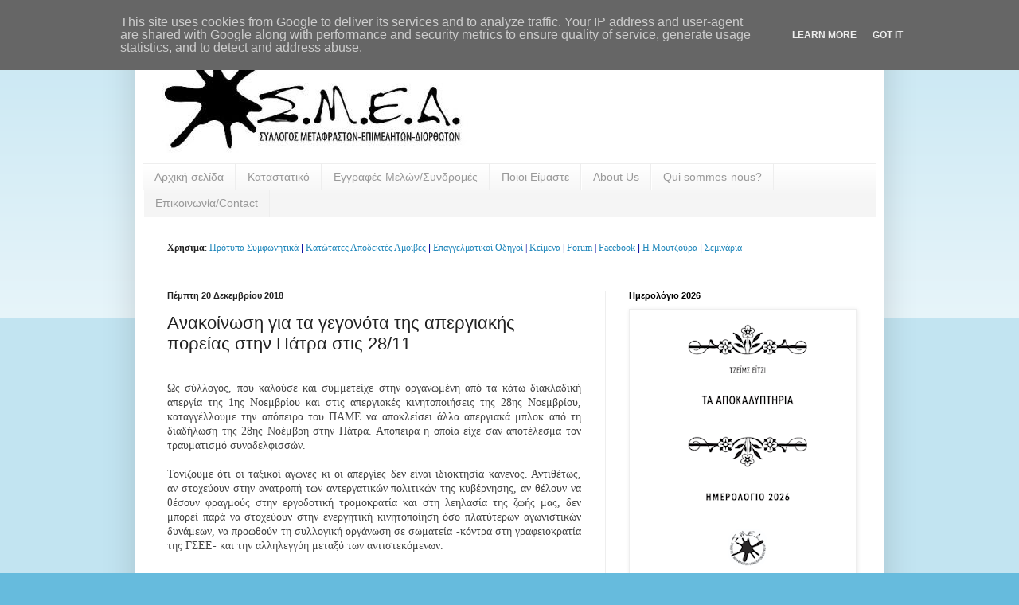

--- FILE ---
content_type: text/html; charset=UTF-8
request_url: http://www.smed.gr/2018/12/2811.html
body_size: 30988
content:
<!DOCTYPE html>
<html class='v2' dir='ltr' lang='el'>
<head>
<link href='https://www.blogger.com/static/v1/widgets/335934321-css_bundle_v2.css' rel='stylesheet' type='text/css'/>
<meta content='width=1100' name='viewport'/>
<meta content='text/html; charset=UTF-8' http-equiv='Content-Type'/>
<meta content='blogger' name='generator'/>
<link href='http://www.smed.gr/favicon.ico' rel='icon' type='image/x-icon'/>
<link href='http://www.smed.gr/2018/12/2811.html' rel='canonical'/>
<link rel="alternate" type="application/atom+xml" title="Σύλλογος Μεταφραστών Επιμελητών Διορθωτών - Atom" href="http://www.smed.gr/feeds/posts/default" />
<link rel="alternate" type="application/rss+xml" title="Σύλλογος Μεταφραστών Επιμελητών Διορθωτών - RSS" href="http://www.smed.gr/feeds/posts/default?alt=rss" />
<link rel="service.post" type="application/atom+xml" title="Σύλλογος Μεταφραστών Επιμελητών Διορθωτών - Atom" href="https://www.blogger.com/feeds/6628318906152266257/posts/default" />

<link rel="alternate" type="application/atom+xml" title="Σύλλογος Μεταφραστών Επιμελητών Διορθωτών - Atom" href="http://www.smed.gr/feeds/719149959910197858/comments/default" />
<!--Can't find substitution for tag [blog.ieCssRetrofitLinks]-->
<meta content='http://www.smed.gr/2018/12/2811.html' property='og:url'/>
<meta content='Ανακοίνωση για τα γεγονότα της απεργιακής πορείας στην Πάτρα στις 28/11' property='og:title'/>
<meta content='Σύλλογος Μεταφραστών Επιμελητών Διορθωτών' property='og:description'/>
<title>Σύλλογος Μεταφραστών Επιμελητών Διορθωτών: Ανακοίνωση για τα γεγονότα της απεργιακής πορείας στην Πάτρα στις 28/11</title>
<style id='page-skin-1' type='text/css'><!--
/*
-----------------------------------------------
Blogger Template Style
Name:     Simple
Designer: Blogger
URL:      www.blogger.com
----------------------------------------------- */
/* Content
----------------------------------------------- */
body {
font: normal normal 12px Arial, Tahoma, Helvetica, FreeSans, sans-serif;
color: #222222;
background: #66bbdd none repeat scroll top left;
padding: 0 40px 40px 40px;
}
html body .region-inner {
min-width: 0;
max-width: 100%;
width: auto;
}
h2 {
font-size: 22px;
}
a:link {
text-decoration:none;
color: #2288bb;
}
a:visited {
text-decoration:none;
color: #2288bb;
}
a:hover {
text-decoration:underline;
color: #33aaff;
}
.body-fauxcolumn-outer .fauxcolumn-inner {
background: transparent url(https://resources.blogblog.com/blogblog/data/1kt/simple/body_gradient_tile_light.png) repeat scroll top left;
_background-image: none;
}
.body-fauxcolumn-outer .cap-top {
position: absolute;
z-index: 1;
height: 400px;
width: 100%;
}
.body-fauxcolumn-outer .cap-top .cap-left {
width: 100%;
background: transparent url(https://resources.blogblog.com/blogblog/data/1kt/simple/gradients_light.png) repeat-x scroll top left;
_background-image: none;
}
.content-outer {
-moz-box-shadow: 0 0 40px rgba(0, 0, 0, .15);
-webkit-box-shadow: 0 0 5px rgba(0, 0, 0, .15);
-goog-ms-box-shadow: 0 0 10px #333333;
box-shadow: 0 0 40px rgba(0, 0, 0, .15);
margin-bottom: 1px;
}
.content-inner {
padding: 10px 10px;
}
.content-inner {
background-color: #ffffff;
}
/* Header
----------------------------------------------- */
.header-outer {
background: transparent none repeat-x scroll 0 -400px;
_background-image: none;
}
.Header h1 {
font: normal normal 60px Arial, Tahoma, Helvetica, FreeSans, sans-serif;
color: #3399bb;
text-shadow: -1px -1px 1px rgba(0, 0, 0, .2);
}
.Header h1 a {
color: #3399bb;
}
.Header .description {
font-size: 140%;
color: #777777;
}
.header-inner .Header .titlewrapper {
padding: 22px 30px;
}
.header-inner .Header .descriptionwrapper {
padding: 0 30px;
}
/* Tabs
----------------------------------------------- */
.tabs-inner .section:first-child {
border-top: 1px solid #eeeeee;
}
.tabs-inner .section:first-child ul {
margin-top: -1px;
border-top: 1px solid #eeeeee;
border-left: 0 solid #eeeeee;
border-right: 0 solid #eeeeee;
}
.tabs-inner .widget ul {
background: #f5f5f5 url(https://resources.blogblog.com/blogblog/data/1kt/simple/gradients_light.png) repeat-x scroll 0 -800px;
_background-image: none;
border-bottom: 1px solid #eeeeee;
margin-top: 0;
margin-left: -30px;
margin-right: -30px;
}
.tabs-inner .widget li a {
display: inline-block;
padding: .6em 1em;
font: normal normal 14px Arial, Tahoma, Helvetica, FreeSans, sans-serif;
color: #999999;
border-left: 1px solid #ffffff;
border-right: 1px solid #eeeeee;
}
.tabs-inner .widget li:first-child a {
border-left: none;
}
.tabs-inner .widget li.selected a, .tabs-inner .widget li a:hover {
color: #000000;
background-color: #eeeeee;
text-decoration: none;
}
/* Columns
----------------------------------------------- */
.main-outer {
border-top: 0 solid #eeeeee;
}
.fauxcolumn-left-outer .fauxcolumn-inner {
border-right: 1px solid #eeeeee;
}
.fauxcolumn-right-outer .fauxcolumn-inner {
border-left: 1px solid #eeeeee;
}
/* Headings
----------------------------------------------- */
div.widget > h2,
div.widget h2.title {
margin: 0 0 1em 0;
font: normal bold 11px Arial, Tahoma, Helvetica, FreeSans, sans-serif;
color: #000000;
}
/* Widgets
----------------------------------------------- */
.widget .zippy {
color: #999999;
text-shadow: 2px 2px 1px rgba(0, 0, 0, .1);
}
.widget .popular-posts ul {
list-style: none;
}
/* Posts
----------------------------------------------- */
h2.date-header {
font: normal bold 11px Arial, Tahoma, Helvetica, FreeSans, sans-serif;
}
.date-header span {
background-color: transparent;
color: #222222;
padding: inherit;
letter-spacing: inherit;
margin: inherit;
}
.main-inner {
padding-top: 30px;
padding-bottom: 30px;
}
.main-inner .column-center-inner {
padding: 0 15px;
}
.main-inner .column-center-inner .section {
margin: 0 15px;
}
.post {
margin: 0 0 25px 0;
}
h3.post-title, .comments h4 {
font: normal normal 22px Arial, Tahoma, Helvetica, FreeSans, sans-serif;
margin: .75em 0 0;
}
.post-body {
font-size: 110%;
line-height: 1.4;
position: relative;
}
.post-body img, .post-body .tr-caption-container, .Profile img, .Image img,
.BlogList .item-thumbnail img {
padding: 2px;
background: #ffffff;
border: 1px solid #eeeeee;
-moz-box-shadow: 1px 1px 5px rgba(0, 0, 0, .1);
-webkit-box-shadow: 1px 1px 5px rgba(0, 0, 0, .1);
box-shadow: 1px 1px 5px rgba(0, 0, 0, .1);
}
.post-body img, .post-body .tr-caption-container {
padding: 5px;
}
.post-body .tr-caption-container {
color: #222222;
}
.post-body .tr-caption-container img {
padding: 0;
background: transparent;
border: none;
-moz-box-shadow: 0 0 0 rgba(0, 0, 0, .1);
-webkit-box-shadow: 0 0 0 rgba(0, 0, 0, .1);
box-shadow: 0 0 0 rgba(0, 0, 0, .1);
}
.post-header {
margin: 0 0 1.5em;
line-height: 1.6;
font-size: 90%;
}
.post-footer {
margin: 20px -2px 0;
padding: 5px 10px;
color: #666666;
background-color: #f9f9f9;
border-bottom: 1px solid #eeeeee;
line-height: 1.6;
font-size: 90%;
}
#comments .comment-author {
padding-top: 1.5em;
border-top: 1px solid #eeeeee;
background-position: 0 1.5em;
}
#comments .comment-author:first-child {
padding-top: 0;
border-top: none;
}
.avatar-image-container {
margin: .2em 0 0;
}
#comments .avatar-image-container img {
border: 1px solid #eeeeee;
}
/* Comments
----------------------------------------------- */
.comments .comments-content .icon.blog-author {
background-repeat: no-repeat;
background-image: url([data-uri]);
}
.comments .comments-content .loadmore a {
border-top: 1px solid #999999;
border-bottom: 1px solid #999999;
}
.comments .comment-thread.inline-thread {
background-color: #f9f9f9;
}
.comments .continue {
border-top: 2px solid #999999;
}
/* Accents
---------------------------------------------- */
.section-columns td.columns-cell {
border-left: 1px solid #eeeeee;
}
.blog-pager {
background: transparent none no-repeat scroll top center;
}
.blog-pager-older-link, .home-link,
.blog-pager-newer-link {
background-color: #ffffff;
padding: 5px;
}
.footer-outer {
border-top: 0 dashed #bbbbbb;
}
/* Mobile
----------------------------------------------- */
body.mobile  {
background-size: auto;
}
.mobile .body-fauxcolumn-outer {
background: transparent none repeat scroll top left;
}
.mobile .body-fauxcolumn-outer .cap-top {
background-size: 100% auto;
}
.mobile .content-outer {
-webkit-box-shadow: 0 0 3px rgba(0, 0, 0, .15);
box-shadow: 0 0 3px rgba(0, 0, 0, .15);
}
.mobile .tabs-inner .widget ul {
margin-left: 0;
margin-right: 0;
}
.mobile .post {
margin: 0;
}
.mobile .main-inner .column-center-inner .section {
margin: 0;
}
.mobile .date-header span {
padding: 0.1em 10px;
margin: 0 -10px;
}
.mobile h3.post-title {
margin: 0;
}
.mobile .blog-pager {
background: transparent none no-repeat scroll top center;
}
.mobile .footer-outer {
border-top: none;
}
.mobile .main-inner, .mobile .footer-inner {
background-color: #ffffff;
}
.mobile-index-contents {
color: #222222;
}
.mobile-link-button {
background-color: #2288bb;
}
.mobile-link-button a:link, .mobile-link-button a:visited {
color: #ffffff;
}
.mobile .tabs-inner .section:first-child {
border-top: none;
}
.mobile .tabs-inner .PageList .widget-content {
background-color: #eeeeee;
color: #000000;
border-top: 1px solid #eeeeee;
border-bottom: 1px solid #eeeeee;
}
.mobile .tabs-inner .PageList .widget-content .pagelist-arrow {
border-left: 1px solid #eeeeee;
}
.jump-link
{
margin-top:1px;
margin-bottom:10px;
}
.jump-link a
{
border-bottom:6px solid #1289df;
border-top:1px solid #1289df;
border-right:2px solid #1289df;
border-left:1px solid #1289df;
color:#1289df;
padding:10px;
border-radius:20px;
text-decoration:none;
font:10px verdana;
}
.jump-link a:hover
{
color:#1289df;
border-bottom:3px solid #1289df;
border-right:1px solid #1289df;
}
--></style>
<style id='template-skin-1' type='text/css'><!--
body {
min-width: 940px;
}
.content-outer, .content-fauxcolumn-outer, .region-inner {
min-width: 940px;
max-width: 940px;
_width: 940px;
}
.main-inner .columns {
padding-left: 0px;
padding-right: 340px;
}
.main-inner .fauxcolumn-center-outer {
left: 0px;
right: 340px;
/* IE6 does not respect left and right together */
_width: expression(this.parentNode.offsetWidth -
parseInt("0px") -
parseInt("340px") + 'px');
}
.main-inner .fauxcolumn-left-outer {
width: 0px;
}
.main-inner .fauxcolumn-right-outer {
width: 340px;
}
.main-inner .column-left-outer {
width: 0px;
right: 100%;
margin-left: -0px;
}
.main-inner .column-right-outer {
width: 340px;
margin-right: -340px;
}
#layout {
min-width: 0;
}
#layout .content-outer {
min-width: 0;
width: 800px;
}
#layout .region-inner {
min-width: 0;
width: auto;
}
body#layout div.add_widget {
padding: 8px;
}
body#layout div.add_widget a {
margin-left: 32px;
}
--></style>
<link href='https://www.blogger.com/dyn-css/authorization.css?targetBlogID=6628318906152266257&amp;zx=e9f564dd-d94f-44f8-b7f6-26ddb49a813a' media='none' onload='if(media!=&#39;all&#39;)media=&#39;all&#39;' rel='stylesheet'/><noscript><link href='https://www.blogger.com/dyn-css/authorization.css?targetBlogID=6628318906152266257&amp;zx=e9f564dd-d94f-44f8-b7f6-26ddb49a813a' rel='stylesheet'/></noscript>
<meta name='google-adsense-platform-account' content='ca-host-pub-1556223355139109'/>
<meta name='google-adsense-platform-domain' content='blogspot.com'/>

<script type="text/javascript" language="javascript">
  // Supply ads personalization default for EEA readers
  // See https://www.blogger.com/go/adspersonalization
  adsbygoogle = window.adsbygoogle || [];
  if (typeof adsbygoogle.requestNonPersonalizedAds === 'undefined') {
    adsbygoogle.requestNonPersonalizedAds = 1;
  }
</script>


</head>
<body class='loading variant-pale'>
<div class='navbar no-items section' id='navbar' name='Navbar'>
</div>
<div class='body-fauxcolumns'>
<div class='fauxcolumn-outer body-fauxcolumn-outer'>
<div class='cap-top'>
<div class='cap-left'></div>
<div class='cap-right'></div>
</div>
<div class='fauxborder-left'>
<div class='fauxborder-right'></div>
<div class='fauxcolumn-inner'>
</div>
</div>
<div class='cap-bottom'>
<div class='cap-left'></div>
<div class='cap-right'></div>
</div>
</div>
</div>
<div class='content'>
<div class='content-fauxcolumns'>
<div class='fauxcolumn-outer content-fauxcolumn-outer'>
<div class='cap-top'>
<div class='cap-left'></div>
<div class='cap-right'></div>
</div>
<div class='fauxborder-left'>
<div class='fauxborder-right'></div>
<div class='fauxcolumn-inner'>
</div>
</div>
<div class='cap-bottom'>
<div class='cap-left'></div>
<div class='cap-right'></div>
</div>
</div>
</div>
<div class='content-outer'>
<div class='content-cap-top cap-top'>
<div class='cap-left'></div>
<div class='cap-right'></div>
</div>
<div class='fauxborder-left content-fauxborder-left'>
<div class='fauxborder-right content-fauxborder-right'></div>
<div class='content-inner'>
<header>
<div class='header-outer'>
<div class='header-cap-top cap-top'>
<div class='cap-left'></div>
<div class='cap-right'></div>
</div>
<div class='fauxborder-left header-fauxborder-left'>
<div class='fauxborder-right header-fauxborder-right'></div>
<div class='region-inner header-inner'>
<div class='header section' id='header' name='Κεφαλίδα'><div class='widget Header' data-version='1' id='Header1'>
<div id='header-inner'>
<a href='http://www.smed.gr/' style='display: block'>
<img alt='Σύλλογος Μεταφραστών Επιμελητών Διορθωτών' height='165px; ' id='Header1_headerimg' src='https://blogger.googleusercontent.com/img/b/R29vZ2xl/AVvXsEi_ad94YgccVpThv3zSXfoNdLkreVWLuaeypob7s_w9y7b7RM6iwUYbCOfo4iW-lWUuBq-CIx1LuC2cufT2XrHrbHwXmupmn1g3i1jh5IrB7rhVjTABaxYXVsclGkLL0IOrsokDLbtCO4A/s425/SMED-logo-smaller-2.jpg' style='display: block' width='425px; '/>
</a>
</div>
</div></div>
</div>
</div>
<div class='header-cap-bottom cap-bottom'>
<div class='cap-left'></div>
<div class='cap-right'></div>
</div>
</div>
</header>
<div class='tabs-outer'>
<div class='tabs-cap-top cap-top'>
<div class='cap-left'></div>
<div class='cap-right'></div>
</div>
<div class='fauxborder-left tabs-fauxborder-left'>
<div class='fauxborder-right tabs-fauxborder-right'></div>
<div class='region-inner tabs-inner'>
<div class='tabs section' id='crosscol' name='Σε όλες τις στήλες'><div class='widget PageList' data-version='1' id='PageList14'>
<h2>Pages</h2>
<div class='widget-content'>
<ul>
<li>
<a href='http://www.smed.gr/'>Αρχική σελίδα</a>
</li>
<li>
<a href='http://www.smed.gr/p/blog-page_1707.html'>Καταστατικό</a>
</li>
<li>
<a href='http://www.smed.gr/p/blog-page_19.html'>Εγγραφές Μελών/Συνδρομές</a>
</li>
<li>
<a href='http://www.smed.gr/p/blog-page_8606.html'>Ποιοι Είμαστε</a>
</li>
<li>
<a href='http://www.smed.gr/p/about-us.html'>About Us</a>
</li>
<li>
<a href='http://www.smed.gr/p/qui-sommes-nous.html'>Qui sommes-nous?</a>
</li>
<li>
<a href='http://www.smed.gr/p/blog-page_21.html'>Επικοινωνία/Contact</a>
</li>
</ul>
<div class='clear'></div>
</div>
</div></div>
<div class='tabs section' id='crosscol-overflow' name='Cross-Column 2'><div class='widget HTML' data-version='1' id='HTML4'>
<div class='widget-content'>
<b style="font-family: Georgia, serif; font-size: 100%; font-style: normal; font-variant: normal; line-height: normal;">Χρήσιμα</b><span style="font-family:Georgia, serif;"><span style="font-size:100%;">: </span></span><span style="color:#000099;"><a href="http://www.smed.gr/p/blog-page_11.html" style="font-family: Georgia, serif; font-size: 100%; font-style: normal; font-variant: normal; font-weight: normal; line-height: normal;">Πρότυπα Συμφωνητικά</a> | <a href="http://www.smed.gr/2013/10/blog-post_11.html" style="font-family: Georgia, serif; font-size: 100%; font-style: normal; font-variant: normal; font-weight: normal; line-height: normal;">Κατώτατες Αποδεκτές Αμοιβές</a></span><span style="color: #000099;"> | </span><span style="color:#000099;"><a href="http://www.smed.gr/2010/07/blog-post_2073.html" style="font-family: Georgia, serif; font-size: 100%; font-style: normal; font-variant: normal; font-weight: normal; line-height: normal;">Επαγγελματικοί Οδηγοί</a><span style="font-family:Georgia, serif;"><span style="font-size:100%;">  </span></span><span style="font-family:Georgia, serif;"><span style="font-size:100%;">|  </span><a href="http://www.smed.gr/p/blog-page_24.html">Κείμενα</a>  |<span style="font-size:100%;">  </span></span><a href="http://www.smed.gr/p/forum.html" style="font-family: Georgia, serif; font-size: 100%; font-style: normal; font-variant: normal; font-weight: normal; line-height: normal;">Forum</a><span style="font-family:Georgia, serif;"><span style="font-size:100%;">  |  </span></span><a href="https://www.facebook.com/pages/%CE%A3%CF%8D%CE%BB%CE%BB%CE%BF%CE%B3%CE%BF%CF%82-%CE%9C%CE%B5%CF%84%CE%B1%CF%86%CF%81%CE%B1%CF%83%CF%84%CF%8E%CE%BD-%CE%95%CF%80%CE%B9%CE%BC%CE%B5%CE%BB%CE%B7%CF%84%CF%8E%CE%BD-%CE%94%CE%B9%CE%BF%CF%81%CE%B8%CF%89%CF%84%CF%8E%CE%BD-%CE%A3%CE%9C%CE%95%CE%94/138142589574823?v=wall" style="font-family: Georgia; font-size: 100%; font-style: normal; font-variant: normal; font-weight: normal; line-height: normal;">Facebook</a> | <i><span style="color:#3333ff;"><a href="http://www.smed.gr/search/label/%CE%9C%CE%BF%CF%85%CF%84%CE%B6%CE%BF%CF%8D%CF%81%CE%B1" style="font-family: Georgia, serif; font-size: 100%; font-style: normal; font-variant: normal; font-weight: normal; line-height: normal;">Η Μουτζούρα</a></span></i> | <span style="color:#3333ff;"><a href="http://smed-seminaria.blogspot.gr/" style="font-family: Georgia, serif; font-size: 100%; font-style: normal; font-variant: normal; font-weight: normal; line-height: normal;">Σεμινάρια</a></span></span><span style="color:#3333ff;"><br /></span><br /><span style="font-size:100%;"><span style="font-weight: bold;font-family:Georgia;"></span></span>
</div>
<div class='clear'></div>
</div></div>
</div>
</div>
<div class='tabs-cap-bottom cap-bottom'>
<div class='cap-left'></div>
<div class='cap-right'></div>
</div>
</div>
<div class='main-outer'>
<div class='main-cap-top cap-top'>
<div class='cap-left'></div>
<div class='cap-right'></div>
</div>
<div class='fauxborder-left main-fauxborder-left'>
<div class='fauxborder-right main-fauxborder-right'></div>
<div class='region-inner main-inner'>
<div class='columns fauxcolumns'>
<div class='fauxcolumn-outer fauxcolumn-center-outer'>
<div class='cap-top'>
<div class='cap-left'></div>
<div class='cap-right'></div>
</div>
<div class='fauxborder-left'>
<div class='fauxborder-right'></div>
<div class='fauxcolumn-inner'>
</div>
</div>
<div class='cap-bottom'>
<div class='cap-left'></div>
<div class='cap-right'></div>
</div>
</div>
<div class='fauxcolumn-outer fauxcolumn-left-outer'>
<div class='cap-top'>
<div class='cap-left'></div>
<div class='cap-right'></div>
</div>
<div class='fauxborder-left'>
<div class='fauxborder-right'></div>
<div class='fauxcolumn-inner'>
</div>
</div>
<div class='cap-bottom'>
<div class='cap-left'></div>
<div class='cap-right'></div>
</div>
</div>
<div class='fauxcolumn-outer fauxcolumn-right-outer'>
<div class='cap-top'>
<div class='cap-left'></div>
<div class='cap-right'></div>
</div>
<div class='fauxborder-left'>
<div class='fauxborder-right'></div>
<div class='fauxcolumn-inner'>
</div>
</div>
<div class='cap-bottom'>
<div class='cap-left'></div>
<div class='cap-right'></div>
</div>
</div>
<!-- corrects IE6 width calculation -->
<div class='columns-inner'>
<div class='column-center-outer'>
<div class='column-center-inner'>
<div class='main section' id='main' name='Κύριος'><div class='widget Blog' data-version='1' id='Blog1'>
<div class='blog-posts hfeed'>

          <div class="date-outer">
        
<h2 class='date-header'><span>Πέμπτη 20 Δεκεμβρίου 2018</span></h2>

          <div class="date-posts">
        
<div class='post-outer'>
<div class='post hentry' itemprop='blogPost' itemscope='itemscope' itemtype='http://schema.org/BlogPosting'>
<meta content='6628318906152266257' itemprop='blogId'/>
<meta content='719149959910197858' itemprop='postId'/>
<a name='719149959910197858'></a>
<h3 class='post-title entry-title' itemprop='name'>
Ανακοίνωση για τα γεγονότα της απεργιακής πορείας στην Πάτρα στις 28/11
</h3>
<div class='post-header'>
<div class='post-header-line-1'></div>
</div>
<div class='post-body entry-content' id='post-body-719149959910197858' itemprop='description articleBody'>
<!--[if !mso]>
<style>
v\:* {behavior:url(#default#VML);}
o\:* {behavior:url(#default#VML);}
w\:* {behavior:url(#default#VML);}
.shape {behavior:url(#default#VML);}
</style>
<![endif]--><!--[if gte mso 9]><xml>
 <w:WordDocument>
  <w:View>Normal</w:View>
  <w:Zoom>0</w:Zoom>
  <w:TrackMoves>false</w:TrackMoves>
  <w:TrackFormatting/>
  <w:PunctuationKerning/>
  <w:ValidateAgainstSchemas/>
  <w:SaveIfXMLInvalid>false</w:SaveIfXMLInvalid>
  <w:IgnoreMixedContent>false</w:IgnoreMixedContent>
  <w:AlwaysShowPlaceholderText>false</w:AlwaysShowPlaceholderText>
  <w:DoNotPromoteQF/>
  <w:LidThemeOther>EN-US</w:LidThemeOther>
  <w:Compatibility>
   <w:BreakWrappedTables/>
   <w:SnapToGridInCell/>
   <w:WrapTextWithPunct/>
   <w:UseAsianBreakRules/>
   <w:DontGrowAutofit/>
   <w:SplitPgBreakAndParaMark/>
   <w:EnableOpenTypeKerning/>
   <w:DontFlipMirrorIndents/>
   <w:OverrideTableStyleHps/>
  </w:Compatibility>
  <w:DoNotOptimizeForBrowser/>
  <m:mathPr>
   <m:mathFont m:val="Cambria Math"/>
   <m:brkBin m:val="before"/>
   <m:brkBinSub m:val="--"/>
   <m:smallFrac m:val="off"/>
   <m:dispDef/>
   <m:lMargin m:val="0"/>
   <m:rMargin m:val="0"/>
   <m:defJc m:val="centerGroup"/>
   <m:wrapIndent m:val="1440"/>
   <m:intLim m:val="subSup"/>
   <m:naryLim m:val="undOvr"/>
  </m:mathPr></w:WordDocument>
</xml><![endif]--><!--[if gte mso 9]><xml>
 <w:LatentStyles DefLockedState="false" DefUnhideWhenUsed="true"
  DefSemiHidden="true" DefQFormat="false" DefPriority="99"
  LatentStyleCount="267">
  <w:LsdException Locked="false" Priority="0" SemiHidden="false"
   UnhideWhenUsed="false" QFormat="true" Name="Normal"/>
  <w:LsdException Locked="false" Priority="9" SemiHidden="false"
   UnhideWhenUsed="false" QFormat="true" Name="heading 1"/>
  <w:LsdException Locked="false" Priority="9" QFormat="true" Name="heading 2"/>
  <w:LsdException Locked="false" Priority="9" QFormat="true" Name="heading 3"/>
  <w:LsdException Locked="false" Priority="9" QFormat="true" Name="heading 4"/>
  <w:LsdException Locked="false" Priority="9" QFormat="true" Name="heading 5"/>
  <w:LsdException Locked="false" Priority="9" QFormat="true" Name="heading 6"/>
  <w:LsdException Locked="false" Priority="9" QFormat="true" Name="heading 7"/>
  <w:LsdException Locked="false" Priority="9" QFormat="true" Name="heading 8"/>
  <w:LsdException Locked="false" Priority="9" QFormat="true" Name="heading 9"/>
  <w:LsdException Locked="false" Priority="39" Name="toc 1"/>
  <w:LsdException Locked="false" Priority="39" Name="toc 2"/>
  <w:LsdException Locked="false" Priority="39" Name="toc 3"/>
  <w:LsdException Locked="false" Priority="39" Name="toc 4"/>
  <w:LsdException Locked="false" Priority="39" Name="toc 5"/>
  <w:LsdException Locked="false" Priority="39" Name="toc 6"/>
  <w:LsdException Locked="false" Priority="39" Name="toc 7"/>
  <w:LsdException Locked="false" Priority="39" Name="toc 8"/>
  <w:LsdException Locked="false" Priority="39" Name="toc 9"/>
  <w:LsdException Locked="false" Priority="35" QFormat="true" Name="caption"/>
  <w:LsdException Locked="false" Priority="10" SemiHidden="false"
   UnhideWhenUsed="false" QFormat="true" Name="Title"/>
  <w:LsdException Locked="false" Priority="1" Name="Default Paragraph Font"/>
  <w:LsdException Locked="false" Priority="11" SemiHidden="false"
   UnhideWhenUsed="false" QFormat="true" Name="Subtitle"/>
  <w:LsdException Locked="false" Priority="22" SemiHidden="false"
   UnhideWhenUsed="false" QFormat="true" Name="Strong"/>
  <w:LsdException Locked="false" Priority="20" SemiHidden="false"
   UnhideWhenUsed="false" QFormat="true" Name="Emphasis"/>
  <w:LsdException Locked="false" Priority="59" SemiHidden="false"
   UnhideWhenUsed="false" Name="Table Grid"/>
  <w:LsdException Locked="false" UnhideWhenUsed="false" Name="Placeholder Text"/>
  <w:LsdException Locked="false" Priority="1" SemiHidden="false"
   UnhideWhenUsed="false" QFormat="true" Name="No Spacing"/>
  <w:LsdException Locked="false" Priority="60" SemiHidden="false"
   UnhideWhenUsed="false" Name="Light Shading"/>
  <w:LsdException Locked="false" Priority="61" SemiHidden="false"
   UnhideWhenUsed="false" Name="Light List"/>
  <w:LsdException Locked="false" Priority="62" SemiHidden="false"
   UnhideWhenUsed="false" Name="Light Grid"/>
  <w:LsdException Locked="false" Priority="63" SemiHidden="false"
   UnhideWhenUsed="false" Name="Medium Shading 1"/>
  <w:LsdException Locked="false" Priority="64" SemiHidden="false"
   UnhideWhenUsed="false" Name="Medium Shading 2"/>
  <w:LsdException Locked="false" Priority="65" SemiHidden="false"
   UnhideWhenUsed="false" Name="Medium List 1"/>
  <w:LsdException Locked="false" Priority="66" SemiHidden="false"
   UnhideWhenUsed="false" Name="Medium List 2"/>
  <w:LsdException Locked="false" Priority="67" SemiHidden="false"
   UnhideWhenUsed="false" Name="Medium Grid 1"/>
  <w:LsdException Locked="false" Priority="68" SemiHidden="false"
   UnhideWhenUsed="false" Name="Medium Grid 2"/>
  <w:LsdException Locked="false" Priority="69" SemiHidden="false"
   UnhideWhenUsed="false" Name="Medium Grid 3"/>
  <w:LsdException Locked="false" Priority="70" SemiHidden="false"
   UnhideWhenUsed="false" Name="Dark List"/>
  <w:LsdException Locked="false" Priority="71" SemiHidden="false"
   UnhideWhenUsed="false" Name="Colorful Shading"/>
  <w:LsdException Locked="false" Priority="72" SemiHidden="false"
   UnhideWhenUsed="false" Name="Colorful List"/>
  <w:LsdException Locked="false" Priority="73" SemiHidden="false"
   UnhideWhenUsed="false" Name="Colorful Grid"/>
  <w:LsdException Locked="false" Priority="60" SemiHidden="false"
   UnhideWhenUsed="false" Name="Light Shading Accent 1"/>
  <w:LsdException Locked="false" Priority="61" SemiHidden="false"
   UnhideWhenUsed="false" Name="Light List Accent 1"/>
  <w:LsdException Locked="false" Priority="62" SemiHidden="false"
   UnhideWhenUsed="false" Name="Light Grid Accent 1"/>
  <w:LsdException Locked="false" Priority="63" SemiHidden="false"
   UnhideWhenUsed="false" Name="Medium Shading 1 Accent 1"/>
  <w:LsdException Locked="false" Priority="64" SemiHidden="false"
   UnhideWhenUsed="false" Name="Medium Shading 2 Accent 1"/>
  <w:LsdException Locked="false" Priority="65" SemiHidden="false"
   UnhideWhenUsed="false" Name="Medium List 1 Accent 1"/>
  <w:LsdException Locked="false" UnhideWhenUsed="false" Name="Revision"/>
  <w:LsdException Locked="false" Priority="34" SemiHidden="false"
   UnhideWhenUsed="false" QFormat="true" Name="List Paragraph"/>
  <w:LsdException Locked="false" Priority="29" SemiHidden="false"
   UnhideWhenUsed="false" QFormat="true" Name="Quote"/>
  <w:LsdException Locked="false" Priority="30" SemiHidden="false"
   UnhideWhenUsed="false" QFormat="true" Name="Intense Quote"/>
  <w:LsdException Locked="false" Priority="66" SemiHidden="false"
   UnhideWhenUsed="false" Name="Medium List 2 Accent 1"/>
  <w:LsdException Locked="false" Priority="67" SemiHidden="false"
   UnhideWhenUsed="false" Name="Medium Grid 1 Accent 1"/>
  <w:LsdException Locked="false" Priority="68" SemiHidden="false"
   UnhideWhenUsed="false" Name="Medium Grid 2 Accent 1"/>
  <w:LsdException Locked="false" Priority="69" SemiHidden="false"
   UnhideWhenUsed="false" Name="Medium Grid 3 Accent 1"/>
  <w:LsdException Locked="false" Priority="70" SemiHidden="false"
   UnhideWhenUsed="false" Name="Dark List Accent 1"/>
  <w:LsdException Locked="false" Priority="71" SemiHidden="false"
   UnhideWhenUsed="false" Name="Colorful Shading Accent 1"/>
  <w:LsdException Locked="false" Priority="72" SemiHidden="false"
   UnhideWhenUsed="false" Name="Colorful List Accent 1"/>
  <w:LsdException Locked="false" Priority="73" SemiHidden="false"
   UnhideWhenUsed="false" Name="Colorful Grid Accent 1"/>
  <w:LsdException Locked="false" Priority="60" SemiHidden="false"
   UnhideWhenUsed="false" Name="Light Shading Accent 2"/>
  <w:LsdException Locked="false" Priority="61" SemiHidden="false"
   UnhideWhenUsed="false" Name="Light List Accent 2"/>
  <w:LsdException Locked="false" Priority="62" SemiHidden="false"
   UnhideWhenUsed="false" Name="Light Grid Accent 2"/>
  <w:LsdException Locked="false" Priority="63" SemiHidden="false"
   UnhideWhenUsed="false" Name="Medium Shading 1 Accent 2"/>
  <w:LsdException Locked="false" Priority="64" SemiHidden="false"
   UnhideWhenUsed="false" Name="Medium Shading 2 Accent 2"/>
  <w:LsdException Locked="false" Priority="65" SemiHidden="false"
   UnhideWhenUsed="false" Name="Medium List 1 Accent 2"/>
  <w:LsdException Locked="false" Priority="66" SemiHidden="false"
   UnhideWhenUsed="false" Name="Medium List 2 Accent 2"/>
  <w:LsdException Locked="false" Priority="67" SemiHidden="false"
   UnhideWhenUsed="false" Name="Medium Grid 1 Accent 2"/>
  <w:LsdException Locked="false" Priority="68" SemiHidden="false"
   UnhideWhenUsed="false" Name="Medium Grid 2 Accent 2"/>
  <w:LsdException Locked="false" Priority="69" SemiHidden="false"
   UnhideWhenUsed="false" Name="Medium Grid 3 Accent 2"/>
  <w:LsdException Locked="false" Priority="70" SemiHidden="false"
   UnhideWhenUsed="false" Name="Dark List Accent 2"/>
  <w:LsdException Locked="false" Priority="71" SemiHidden="false"
   UnhideWhenUsed="false" Name="Colorful Shading Accent 2"/>
  <w:LsdException Locked="false" Priority="72" SemiHidden="false"
   UnhideWhenUsed="false" Name="Colorful List Accent 2"/>
  <w:LsdException Locked="false" Priority="73" SemiHidden="false"
   UnhideWhenUsed="false" Name="Colorful Grid Accent 2"/>
  <w:LsdException Locked="false" Priority="60" SemiHidden="false"
   UnhideWhenUsed="false" Name="Light Shading Accent 3"/>
  <w:LsdException Locked="false" Priority="61" SemiHidden="false"
   UnhideWhenUsed="false" Name="Light List Accent 3"/>
  <w:LsdException Locked="false" Priority="62" SemiHidden="false"
   UnhideWhenUsed="false" Name="Light Grid Accent 3"/>
  <w:LsdException Locked="false" Priority="63" SemiHidden="false"
   UnhideWhenUsed="false" Name="Medium Shading 1 Accent 3"/>
  <w:LsdException Locked="false" Priority="64" SemiHidden="false"
   UnhideWhenUsed="false" Name="Medium Shading 2 Accent 3"/>
  <w:LsdException Locked="false" Priority="65" SemiHidden="false"
   UnhideWhenUsed="false" Name="Medium List 1 Accent 3"/>
  <w:LsdException Locked="false" Priority="66" SemiHidden="false"
   UnhideWhenUsed="false" Name="Medium List 2 Accent 3"/>
  <w:LsdException Locked="false" Priority="67" SemiHidden="false"
   UnhideWhenUsed="false" Name="Medium Grid 1 Accent 3"/>
  <w:LsdException Locked="false" Priority="68" SemiHidden="false"
   UnhideWhenUsed="false" Name="Medium Grid 2 Accent 3"/>
  <w:LsdException Locked="false" Priority="69" SemiHidden="false"
   UnhideWhenUsed="false" Name="Medium Grid 3 Accent 3"/>
  <w:LsdException Locked="false" Priority="70" SemiHidden="false"
   UnhideWhenUsed="false" Name="Dark List Accent 3"/>
  <w:LsdException Locked="false" Priority="71" SemiHidden="false"
   UnhideWhenUsed="false" Name="Colorful Shading Accent 3"/>
  <w:LsdException Locked="false" Priority="72" SemiHidden="false"
   UnhideWhenUsed="false" Name="Colorful List Accent 3"/>
  <w:LsdException Locked="false" Priority="73" SemiHidden="false"
   UnhideWhenUsed="false" Name="Colorful Grid Accent 3"/>
  <w:LsdException Locked="false" Priority="60" SemiHidden="false"
   UnhideWhenUsed="false" Name="Light Shading Accent 4"/>
  <w:LsdException Locked="false" Priority="61" SemiHidden="false"
   UnhideWhenUsed="false" Name="Light List Accent 4"/>
  <w:LsdException Locked="false" Priority="62" SemiHidden="false"
   UnhideWhenUsed="false" Name="Light Grid Accent 4"/>
  <w:LsdException Locked="false" Priority="63" SemiHidden="false"
   UnhideWhenUsed="false" Name="Medium Shading 1 Accent 4"/>
  <w:LsdException Locked="false" Priority="64" SemiHidden="false"
   UnhideWhenUsed="false" Name="Medium Shading 2 Accent 4"/>
  <w:LsdException Locked="false" Priority="65" SemiHidden="false"
   UnhideWhenUsed="false" Name="Medium List 1 Accent 4"/>
  <w:LsdException Locked="false" Priority="66" SemiHidden="false"
   UnhideWhenUsed="false" Name="Medium List 2 Accent 4"/>
  <w:LsdException Locked="false" Priority="67" SemiHidden="false"
   UnhideWhenUsed="false" Name="Medium Grid 1 Accent 4"/>
  <w:LsdException Locked="false" Priority="68" SemiHidden="false"
   UnhideWhenUsed="false" Name="Medium Grid 2 Accent 4"/>
  <w:LsdException Locked="false" Priority="69" SemiHidden="false"
   UnhideWhenUsed="false" Name="Medium Grid 3 Accent 4"/>
  <w:LsdException Locked="false" Priority="70" SemiHidden="false"
   UnhideWhenUsed="false" Name="Dark List Accent 4"/>
  <w:LsdException Locked="false" Priority="71" SemiHidden="false"
   UnhideWhenUsed="false" Name="Colorful Shading Accent 4"/>
  <w:LsdException Locked="false" Priority="72" SemiHidden="false"
   UnhideWhenUsed="false" Name="Colorful List Accent 4"/>
  <w:LsdException Locked="false" Priority="73" SemiHidden="false"
   UnhideWhenUsed="false" Name="Colorful Grid Accent 4"/>
  <w:LsdException Locked="false" Priority="60" SemiHidden="false"
   UnhideWhenUsed="false" Name="Light Shading Accent 5"/>
  <w:LsdException Locked="false" Priority="61" SemiHidden="false"
   UnhideWhenUsed="false" Name="Light List Accent 5"/>
  <w:LsdException Locked="false" Priority="62" SemiHidden="false"
   UnhideWhenUsed="false" Name="Light Grid Accent 5"/>
  <w:LsdException Locked="false" Priority="63" SemiHidden="false"
   UnhideWhenUsed="false" Name="Medium Shading 1 Accent 5"/>
  <w:LsdException Locked="false" Priority="64" SemiHidden="false"
   UnhideWhenUsed="false" Name="Medium Shading 2 Accent 5"/>
  <w:LsdException Locked="false" Priority="65" SemiHidden="false"
   UnhideWhenUsed="false" Name="Medium List 1 Accent 5"/>
  <w:LsdException Locked="false" Priority="66" SemiHidden="false"
   UnhideWhenUsed="false" Name="Medium List 2 Accent 5"/>
  <w:LsdException Locked="false" Priority="67" SemiHidden="false"
   UnhideWhenUsed="false" Name="Medium Grid 1 Accent 5"/>
  <w:LsdException Locked="false" Priority="68" SemiHidden="false"
   UnhideWhenUsed="false" Name="Medium Grid 2 Accent 5"/>
  <w:LsdException Locked="false" Priority="69" SemiHidden="false"
   UnhideWhenUsed="false" Name="Medium Grid 3 Accent 5"/>
  <w:LsdException Locked="false" Priority="70" SemiHidden="false"
   UnhideWhenUsed="false" Name="Dark List Accent 5"/>
  <w:LsdException Locked="false" Priority="71" SemiHidden="false"
   UnhideWhenUsed="false" Name="Colorful Shading Accent 5"/>
  <w:LsdException Locked="false" Priority="72" SemiHidden="false"
   UnhideWhenUsed="false" Name="Colorful List Accent 5"/>
  <w:LsdException Locked="false" Priority="73" SemiHidden="false"
   UnhideWhenUsed="false" Name="Colorful Grid Accent 5"/>
  <w:LsdException Locked="false" Priority="60" SemiHidden="false"
   UnhideWhenUsed="false" Name="Light Shading Accent 6"/>
  <w:LsdException Locked="false" Priority="61" SemiHidden="false"
   UnhideWhenUsed="false" Name="Light List Accent 6"/>
  <w:LsdException Locked="false" Priority="62" SemiHidden="false"
   UnhideWhenUsed="false" Name="Light Grid Accent 6"/>
  <w:LsdException Locked="false" Priority="63" SemiHidden="false"
   UnhideWhenUsed="false" Name="Medium Shading 1 Accent 6"/>
  <w:LsdException Locked="false" Priority="64" SemiHidden="false"
   UnhideWhenUsed="false" Name="Medium Shading 2 Accent 6"/>
  <w:LsdException Locked="false" Priority="65" SemiHidden="false"
   UnhideWhenUsed="false" Name="Medium List 1 Accent 6"/>
  <w:LsdException Locked="false" Priority="66" SemiHidden="false"
   UnhideWhenUsed="false" Name="Medium List 2 Accent 6"/>
  <w:LsdException Locked="false" Priority="67" SemiHidden="false"
   UnhideWhenUsed="false" Name="Medium Grid 1 Accent 6"/>
  <w:LsdException Locked="false" Priority="68" SemiHidden="false"
   UnhideWhenUsed="false" Name="Medium Grid 2 Accent 6"/>
  <w:LsdException Locked="false" Priority="69" SemiHidden="false"
   UnhideWhenUsed="false" Name="Medium Grid 3 Accent 6"/>
  <w:LsdException Locked="false" Priority="70" SemiHidden="false"
   UnhideWhenUsed="false" Name="Dark List Accent 6"/>
  <w:LsdException Locked="false" Priority="71" SemiHidden="false"
   UnhideWhenUsed="false" Name="Colorful Shading Accent 6"/>
  <w:LsdException Locked="false" Priority="72" SemiHidden="false"
   UnhideWhenUsed="false" Name="Colorful List Accent 6"/>
  <w:LsdException Locked="false" Priority="73" SemiHidden="false"
   UnhideWhenUsed="false" Name="Colorful Grid Accent 6"/>
  <w:LsdException Locked="false" Priority="19" SemiHidden="false"
   UnhideWhenUsed="false" QFormat="true" Name="Subtle Emphasis"/>
  <w:LsdException Locked="false" Priority="21" SemiHidden="false"
   UnhideWhenUsed="false" QFormat="true" Name="Intense Emphasis"/>
  <w:LsdException Locked="false" Priority="31" SemiHidden="false"
   UnhideWhenUsed="false" QFormat="true" Name="Subtle Reference"/>
  <w:LsdException Locked="false" Priority="32" SemiHidden="false"
   UnhideWhenUsed="false" QFormat="true" Name="Intense Reference"/>
  <w:LsdException Locked="false" Priority="33" SemiHidden="false"
   UnhideWhenUsed="false" QFormat="true" Name="Book Title"/>
  <w:LsdException Locked="false" Priority="37" Name="Bibliography"/>
  <w:LsdException Locked="false" Priority="39" QFormat="true" Name="TOC Heading"/>
 </w:LatentStyles>
</xml><![endif]--><!--[if gte mso 10]>
<style>
 /* Style Definitions */
 table.MsoNormalTable
 {mso-style-name:"Κανονικός πίνακας";
 mso-tstyle-rowband-size:0;
 mso-tstyle-colband-size:0;
 mso-style-noshow:yes;
 mso-style-priority:99;
 mso-style-parent:"";
 mso-padding-alt:0cm 5.4pt 0cm 5.4pt;
 mso-para-margin:0cm;
 mso-para-margin-bottom:.0001pt;
 mso-pagination:widow-orphan;
 font-size:10.0pt;
 mso-bidi-font-size:11.0pt;
 font-family:"Calibri","sans-serif";
 mso-ascii-font-family:Calibri;
 mso-ascii-theme-font:minor-latin;
 mso-hansi-font-family:Calibri;
 mso-hansi-theme-font:minor-latin;
 mso-bidi-font-family:Calibri;
 mso-bidi-theme-font:minor-bidi;
 mso-ansi-language:EN-US;
 mso-fareast-language:EN-US;}
</style>
<![endif]--><!--[if gte mso 9]><xml>
 <o:shapedefaults v:ext="edit" spidmax="1027"/>
</xml><![endif]--><!--[if gte mso 9]><xml>
 <o:shapelayout v:ext="edit">
  <o:idmap v:ext="edit" data="1"/>
 </o:shapelayout></xml><![endif]-->

<br />
<div class="MsoNormal" style="text-align: justify;">
<span style="background: white; color: #444444; font-family: &quot;century gothic&quot; , &quot;sans-serif&quot;; font-size: 10.5pt; line-height: 107%;">Ως
σύλλογος, που καλούσε και συμμετείχε στην οργανωμένη από τα κάτω διακλαδική
απεργία της 1ης Νοεμβρίου και στις απεργιακές κινητοποιήσεις της 28ης
Νοεμβρίου, καταγγέλλουμε την απόπειρα του ΠΑΜΕ να αποκλείσει άλλα απεργιακά
μπλοκ από τη διαδήλωση της 28ης Νοέμβρη στην Πάτρα. Απόπειρα η οποία είχε σαν
αποτέλεσμα τον τραυματισμό συναδελφισσών.</span></div>
<div class="MsoNormal" style="text-align: justify;">
<br /></div>
<div class="MsoNormal" style="text-align: justify;">
<span style="background: white; color: #444444; font-family: &quot;century gothic&quot; , &quot;sans-serif&quot;; font-size: 10.5pt; line-height: 107%;">Τονίζουμε ότι οι ταξικοί αγώνες κι οι απεργίες δεν είναι
ιδιοκτησία κανενός. Αντιθέτως, αν στοχεύουν στην ανατροπή των αντεργατικών
πολιτικών της κυβέρνησης, αν θέλουν να θέσουν φραγμούς στην εργοδοτική
τρομοκρατία και στη λεηλασία της ζωής μας, δεν μπορεί παρά να στοχεύουν στην
ενεργητική κινητοποίηση όσο πλατύτερων αγωνιστικών δυνάμεων, να προωθούν τη
συλλογική οργάνωση σε σωματεία -κόντρα στη γραφειοκρατία της ΓΣΕΕ- και την
αλληλεγγύη μεταξύ των αντιστεκόμενων.</span></div>
<div class="MsoNormal" style="text-align: justify;">
<span style="background: white; color: #444444; font-family: &quot;century gothic&quot; , &quot;sans-serif&quot;; font-size: 10.5pt; line-height: 107%;"><br /></span><span style="mso-ansi-language: EL;"></span></div>
<div class="MsoNormal" style="text-align: justify;">
<span style="background: white; color: #444444; font-family: &quot;century gothic&quot; , &quot;sans-serif&quot;; font-size: 10.5pt; line-height: 107%;"><br /></span><span style="mso-ansi-language: EL;"></span></div>
<div style='clear: both;'></div>
</div>
<div class='post-footer'>
<div class='post-footer-line post-footer-line-1'><span class='post-author vcard'>
Posted by
<span class='fn' itemprop='author' itemscope='itemscope' itemtype='http://schema.org/Person'>
<meta content='https://www.blogger.com/profile/08376665973728469036' itemprop='url'/>
<a class='g-profile' href='https://www.blogger.com/profile/08376665973728469036' rel='author' title='author profile'>
<span itemprop='name'>Συλλογος Μεταφραστων Επιμελητων Διορθωτων</span>
</a>
</span>
</span>
<span class='post-timestamp'>
at
<meta content='http://www.smed.gr/2018/12/2811.html' itemprop='url'/>
<a class='timestamp-link' href='http://www.smed.gr/2018/12/2811.html' rel='bookmark' title='permanent link'><abbr class='published' itemprop='datePublished' title='2018-12-20T16:28:00+02:00'>20.12.18</abbr></a>
</span>
<span class='post-comment-link'>
</span>
<span class='post-icons'>
</span>
</div>
<div class='post-footer-line post-footer-line-2'><span class='post-labels'>
Labels:
<a href='http://www.smed.gr/search/label/%CE%91%CE%BD%CE%B1%CE%BA%CE%BF%CE%B9%CE%BD%CF%8E%CF%83%CE%B5%CE%B9%CF%82' rel='tag'>Ανακοινώσεις</a>
</span>
</div>
<div class='post-footer-line post-footer-line-3'></div>
</div>
</div>
<div class='comments' id='comments'>
<a name='comments'></a>
</div>
</div>

        </div></div>
      
</div>
<div class='blog-pager' id='blog-pager'>
<span id='blog-pager-newer-link'>
<a class='blog-pager-newer-link' href='http://www.smed.gr/2019/01/blog-post.html' id='Blog1_blog-pager-newer-link' title='Νεότερη ανάρτηση'>Νεότερη ανάρτηση</a>
</span>
<span id='blog-pager-older-link'>
<a class='blog-pager-older-link' href='http://www.smed.gr/2018/12/normal-0-false-false-false.html' id='Blog1_blog-pager-older-link' title='Παλαιότερη Ανάρτηση'>Παλαιότερη Ανάρτηση</a>
</span>
<a class='home-link' href='http://www.smed.gr/'>Αρχική σελίδα</a>
</div>
<div class='clear'></div>
<div class='post-feeds'>
</div>
</div></div>
</div>
</div>
<div class='column-left-outer'>
<div class='column-left-inner'>
<aside>
</aside>
</div>
</div>
<div class='column-right-outer'>
<div class='column-right-inner'>
<aside>
<div class='sidebar section' id='sidebar-right-1'><div class='widget Image' data-version='1' id='Image27'>
<h2>Ημερολόγιο 2026</h2>
<div class='widget-content'>
<a href='http://www.smed.gr/2025/12/2026-2026-jimmys-hall-locomotiva-28-68.html'>
<img alt='Ημερολόγιο 2026' height='408' id='Image27_img' src='https://blogger.googleusercontent.com/img/a/AVvXsEibDlu13gy4W61qgbLMA0K-oF86FGmJ0NcBLpUbjhBbAtwXtSZEic6TnDfQ9VRx_wAYFsIu6jtChdKq5j57H90p-6Pj9agy8ENSah559ATktZleGZh4yX1JGjxPKaNroYNqxOu8ObpGDX36ec5Ckvi6NrFU_Zr3Atr6evHPN1IloilDytcECXhUq1_OrQ=s408' width='280'/>
</a>
<br/>
<span class='caption'>(κλικ στην εικόνα για περισσότερες πληροφορίες)</span>
</div>
<div class='clear'></div>
</div><div class='widget Text' data-version='1' id='Text4'>
<h2 class='title'>ΑΝΑΚΟΙΝΩΣΗ</h2>
<div class='widget-content'>
Την Κυριακή 23 Νοεμβρίου στις 5 το απόγευμα θα πραγματοποιηθεί Γενική Συνέλευση στα γραφεία του ΣΜΕΔ (Σπύρου Τρικούπη 56-58). Για οποιοδήποτε άλλο ζήτημα, μπορείτε να επικοινωνείτε με τον Σύλλογο στη διεύθυνση: syl.smed@gmail.com
</div>
<div class='clear'></div>
</div><div class='widget Image' data-version='1' id='Image31'>
<h2>Ημερολόγιο 2025</h2>
<div class='widget-content'>
<a href='http://www.smed.gr/2024/11/2025.html'>
<img alt='Ημερολόγιο 2025' height='357' id='Image31_img' src='https://blogger.googleusercontent.com/img/a/AVvXsEgoMLK41QHtGzgJJaqHFmQ8WukY_8RQBIWFuIL0B3RzZGzd3k7yk3C16OJop4rVIj0NAs1Y1RVaHeqUYPt1XeNdCKLIzF07sb-6gslXURBtbkD3nOuTdGdRCjcvOvTXpArizK57Oj0Ip0fpyK86fWp28PIDk76giNkz3whwsOPQKgpot6I6sHANXIzHuw=s357' width='280'/>
</a>
<br/>
<span class='caption'>(κλικ στην εικόνα για περισσότερες πληροφορίες)</span>
</div>
<div class='clear'></div>
</div><div class='widget Image' data-version='1' id='Image26'>
<div class='widget-content'>
<img alt='' height='280' id='Image26_img' src='https://blogger.googleusercontent.com/img/a/AVvXsEjCAwOJ2KmFQgyrPRqMvHv4EXsf7Iw6N7lYsfsOuXN4FG53BYznlfqnr2gnKLewYXfRhQvuBIvii9Ha8i5k-yTmnjt4TXixB-eKPyemGPDjBoffAXRYOkd2AG_P20yPmuL_6_Pe5oADrY-h_tl6QaqVkGPpbGjUy7OhWK7pqAPGJO-mA9ZaRcY5A7Y=s280' width='280'/>
<br/>
</div>
<div class='clear'></div>
</div><div class='widget Image' data-version='1' id='Image25'>
<div class='widget-content'>
<img alt='' height='200' id='Image25_img' src='https://blogger.googleusercontent.com/img/a/AVvXsEgTK8So6I9jLi1cGuc8OplFxBiaGDP0pA6oRSn0O5uZCGqLAqdAr3q1eP3yUGjWlrC5jShBq58NlqtFaXqbGmbTxOpJNS2lmRfvKz_fGrFpKXUivgbmqQFB4jQB1AS1UPWeOnzxsvwAjLqpqof7SA7-OJFS9mZI5hxzW3Ib4KRsnENMxN-HQcRlvi4=s280' width='280'/>
<br/>
</div>
<div class='clear'></div>
</div><div class='widget Image' data-version='1' id='Image24'>
<div class='widget-content'>
<a href='http://www.smed.gr/2022/02/blog-post.html'>
<img alt='' height='399' id='Image24_img' src='https://blogger.googleusercontent.com/img/a/AVvXsEj1wPBNVkqvUfXDy9V7c8mLK7v7nn7MqnOTa4n3Sjo6st8KVSnDtWriNmT324kN0PLd9iWwfweFXR66XYfd7nv7lRiKtEYoD7UnE7WTdmsMrktR_8-WrTQvdXRJVWbc0rzK1r50SYM1dCU3T9hrM-tUth-qNELsvWv1FASLqX0iunzgV-R1-saF308=s399' width='280'/>
</a>
<br/>
</div>
<div class='clear'></div>
</div><div class='widget Image' data-version='1' id='Image5'>
<h2>Facebook</h2>
<div class='widget-content'>
<a href='https://www.facebook.com/pages/%CE%A3%CF%8D%CE%BB%CE%BB%CE%BF%CE%B3%CE%BF%CF%82-%CE%9C%CE%B5%CF%84%CE%B1%CF%86%CF%81%CE%B1%CF%83%CF%84%CF%8E%CE%BD-%CE%95%CF%80%CE%B9%CE%BC%CE%B5%CE%BB%CE%B7%CF%84%CF%8E%CE%BD-%CE%94%CE%B9%CE%BF%CF%81%CE%B8%CF%89%CF%84%CF%8E%CE%BD-%CE%A3%CE%9C%CE%95%CE%94/138142589574823?v=wall'>
<img alt='Facebook' height='95' id='Image5_img' src='https://blogger.googleusercontent.com/img/b/R29vZ2xl/AVvXsEg7rRyGrBRr9cQZ0XPKzNMNIjMgOM3feqS4kJ1Dn61PKS69OlaCzfVbJEVI4D0pC1kgMUyyMptHPAadcDvbHv6-cyYVe16icPa93MJ8swjPq9vOcmWFtJRLKvISZiXtEkb-Q7-Fn4YRmnQ/s1600/SMED_FB_Banner.jpg' width='280'/>
</a>
<br/>
</div>
<div class='clear'></div>
</div><div class='widget Image' data-version='1' id='Image20'>
<div class='widget-content'>
<a href='https://ergatikaswmateia.wordpress.com/'>
<img alt='' height='199' id='Image20_img' src='https://blogger.googleusercontent.com/img/b/R29vZ2xl/AVvXsEh6IkukIrhjsIeyWX3xt6dnO-yCo_D9jXKFEL8hMD2FUSuih43x8g0zy3u1BH_47SpuWrfPKhRXcn3KIAARWVPNdAgWxu0bBFZxX-qm15IO7ypWPfWepqQ6XkeS1THtC1kW-HQe20JIodw/s1600/operai-rosso.jpg' width='280'/>
</a>
<br/>
<span class='caption'>Διακλαδικός συντονισμός εργατικών σωματείων για έναν συνδικαλισμό από τα κάτω. Το κοινό απεργιακό μπλογκ των σωματείων.</span>
</div>
<div class='clear'></div>
</div><div class='widget Image' data-version='1' id='Image30'>
<h2>Ημερολόγιο 2023</h2>
<div class='widget-content'>
<a href='http://www.smed.gr/2022/11/2023.html'>
<img alt='Ημερολόγιο 2023' height='400' id='Image30_img' src='https://blogger.googleusercontent.com/img/b/R29vZ2xl/AVvXsEh0ropltaEGDleH1ioTtsd8XbcME4L158fnBNdHSE6ZE8SMMLj5eFNk33r1_f4e8mEmKefnIa7VKrw0Ri2-T-cUUKFLhnBgV3k_CocdvJ9jIzvvAq7U9-rboa6S4UDm1lunYYXGrmZeyZsEYeaY6cK8EqlnJwgeLA6xbNW7CUF5Gwplcb98iwj6htc/s400/exwfyllo2023.jpeg' width='279'/>
</a>
<br/>
<span class='caption'>(κλικ στην εικόνα για περισσότερες πληροφορίες)</span>
</div>
<div class='clear'></div>
</div><div class='widget Image' data-version='1' id='Image23'>
<div class='widget-content'>
<a href='http://www.smed.gr/2022/02/blog-post.html'>
<img alt='' height='391' id='Image23_img' src='https://blogger.googleusercontent.com/img/a/AVvXsEia71K03bgaDAKF4n6An8YcpGfwqcu9HSj7nM9vp_iyraHBM0fiPWRaiBXmvLgbEVUP2_aLROLfzXzfSUx-qKbdcP0eg-hPHujLrhnEkmm9Z6fh4ZwWfK1z6ecLXBnD-1_qsTnUrjZvzze1t-wA9wZD-v2Jj5F-IyFuIrHxsIkC_idzJFDf4rMH0MY=s391' width='280'/>
</a>
<br/>
</div>
<div class='clear'></div>
</div><div class='widget Image' data-version='1' id='Image22'>
<h2>ΤΟ ΗΜΕΡΟΛΟΓΙΟ 2022 ΤΟΥ ΣΜΕΔ</h2>
<div class='widget-content'>
<a href='http://www.smed.gr/2021/12/2022.html'>
<img alt='ΤΟ ΗΜΕΡΟΛΟΓΙΟ 2022 ΤΟΥ ΣΜΕΔ' height='400' id='Image22_img' src='https://blogger.googleusercontent.com/img/b/R29vZ2xl/AVvXsEiAsUqUxt-TG5-Db06XO0501uBUX6dFC6XXY_5PZY5ntMEHIBfLPcuqE-8QVJQoRPUR_7SVoDDei1zQwDWPJBdLHF3Xpd3aP0yipHiOxozPYpemKCo7ZsFzT-mZ-5bXzx8KMMdEOYVJEH4/s400/%25CE%25B7%25CE%25BC%25CE%25B5%25CF%2581%25CE%25BF%25CE%25BB%25CF%258C%25CE%25B3%25CE%25B9%25CE%25BF+2022+%25CE%25B5%25CE%25BC%25CF%2580%25CF%2581%25CF%258C%25CF%2582.png' width='280'/>
</a>
<br/>
<span class='caption'>(κλικ στην εικόνα για περισσότερες πληροφορίες)</span>
</div>
<div class='clear'></div>
</div><div class='widget Image' data-version='1' id='Image18'>
<div class='widget-content'>
<img alt='' height='411' id='Image18_img' src='https://blogger.googleusercontent.com/img/b/R29vZ2xl/AVvXsEiefrShw6FpVrJSaU8PQ5gXCVtsceb7msuRGlD74AQCUx-bssvr4bONySo2oSM_xolaRUNuGBn7CJi6VnEbFm8c7lsF25YoJah1kgBWeXDkBj4WVHD7HR7rO2uI4-5ie506_WQynoiYxHo/s1600/afisa+2021.jpg' width='280'/>
<br/>
</div>
<div class='clear'></div>
</div><div class='widget Image' data-version='1' id='Image21'>
<div class='widget-content'>
<a href='https://us02web.zoom.us/j/9211415431'>
<img alt='' height='200' id='Image21_img' src='https://blogger.googleusercontent.com/img/b/R29vZ2xl/AVvXsEhIF18IGU9FZ3X5SqfEijuckLraII8_LnlZQtIUTZa3ePqWPS56PYx6XnjCno5GE3zxuRZB7Ff3Quubz9tT9voTRcwkeDQOZO05rmRrxx7myoXS2wl-kIXib2vaX6LTmuonHJnQFVRW60A/s1600/1613846205071blob.png' width='280'/>
</a>
<br/>
</div>
<div class='clear'></div>
</div><div class='widget Image' data-version='1' id='Image19'>
<h2>ΤΟ ΗΜΕΡΟΛΟΓΙΟ 2021 ΤΟΥ ΣΜΕΔ</h2>
<div class='widget-content'>
<a href='http://www.smed.gr/2020/12/2021.html'>
<img alt='ΤΟ ΗΜΕΡΟΛΟΓΙΟ 2021 ΤΟΥ ΣΜΕΔ' height='400' id='Image19_img' src='https://blogger.googleusercontent.com/img/b/R29vZ2xl/AVvXsEiTfo6-Ff2dMAwrkr4tEppuXLyrtUr-lLxapxAcq714PWTZVRhJ-xARXIZxswsGb0ZxfBqBTwxF7tbJAireI6HRkbuLrkJ3Cop3N9P-FG1VIqd0fdp-ZoLgmYuEBvH_yqF5Jm8QXCAzVUk/s1600/%25CE%25B7%25CE%25BC%25CE%25B5%25CF%2581%25CE%25BF%25CE%25BB%25CF%258C%25CE%25B3%25CE%25B9%25CE%25BF+2021+%25CE%25BB%25CE%25AF%25CE%25B3%25CE%25BF+%25CE%25B3%25CE%25BA%25CF%2581%25CE%25B9.jpg' width='277'/>
</a>
<br/>
<span class='caption'>(κλικ στην εικόνα για περισσότερες πληροφορίες)</span>
</div>
<div class='clear'></div>
</div><div class='widget Image' data-version='1' id='Image12'>
<div class='widget-content'>
<a href='http://www.smed.gr/2020/05/236.html'>
<img alt='' height='394' id='Image12_img' src='https://blogger.googleusercontent.com/img/b/R29vZ2xl/AVvXsEhjfX3Z2_5YC7FWGVxXfX9MBOpbxjteEX1MHSQ0jVqDXTZBt2bJqHMQix0u-c-YRXkICuWYRe3XY1Wui6bs0a1Sg3y8J1Nt92LsuvPwv0kCteDxwHUqgeD_BGfQiUNjcn-a9p3GcRNSxEA/s1600/somateia_sxedio_afisas_23_6_teliki.jpg' width='280'/>
</a>
<br/>
</div>
<div class='clear'></div>
</div><div class='widget Image' data-version='1' id='Image13'>
<div class='widget-content'>
<a href='http://www.smed.gr/2020/03/19-2020.html'>
<img alt='' height='396' id='Image13_img' src='https://blogger.googleusercontent.com/img/b/R29vZ2xl/AVvXsEgUAx_ZhBPN79SCfx1BM68NOJv_P-pwhXHA6JhGy2fgiD4Yv3rcovpXjQjHfweEJgEjT3nEEgD5RKTZblYKfeJOyZin2uz7zzTVvSHTZ7yZF_19dpDUsBIkxaxtrXMrAULmOE5e6iPjcoM/s1600/afisa_apergia_19_3_20_ok.jpg' width='280'/>
</a>
<br/>
</div>
<div class='clear'></div>
</div><div class='widget Image' data-version='1' id='Image11'>
<div class='widget-content'>
<a href='http://www.smed.gr/2020/01/19.html'>
<img alt='' height='396' id='Image11_img' src='https://blogger.googleusercontent.com/img/b/R29vZ2xl/AVvXsEjeG9BwQOIGi1WBn-FMw6hBuU36XaNPdvIqB-gnTVrE9oP9FCFZ7-7_oZDebguzqIy_FPEfY-SyLo93nqDXJgN-yfGFH62xgZWVjiVlQIozTGzX3T-dzUW8YTzbtU9swFwiNdknC1vuPi8/s1600/afisa-apergia-19-3-20-ok.jpg' width='280'/>
</a>
<br/>
</div>
<div class='clear'></div>
</div><div class='widget Image' data-version='1' id='Image10'>
<h2>ΤΟ ΗΜΕΡΟΛΟΓΙΟ 2020 ΤΟΥ ΣΜΕΔ</h2>
<div class='widget-content'>
<a href='http://www.smed.gr/2019/12/2020.html'>
<img alt='ΤΟ ΗΜΕΡΟΛΟΓΙΟ 2020 ΤΟΥ ΣΜΕΔ' height='280' id='Image10_img' src='https://blogger.googleusercontent.com/img/b/R29vZ2xl/AVvXsEi3flQGWRIDRS33WHnRIDncu9OutnLjCKmPj2jWQkdnGClb3L5dpxSXqW4Zttmgxoxaa6ICpj9GQD43Atd_KeBMf6Rw6xIWGvROXlwuGn4HGi2F_aPJiwnLgVIF-AU6kIJXrv9ONO55ILU/s280/pdfresizer.com-pdf-resize-page-001.jpg' width='185'/>
</a>
<br/>
<span class='caption'>(κλικ στην εικόνα για περισσότερες πληροφορίες)</span>
</div>
<div class='clear'></div>
</div><div class='widget Image' data-version='1' id='Image7'>
<h2>ΣΕΜΙΝΑΡΙΑ ΑΥΤΟΜΟΡΦΩΣΗΣ 2019</h2>
<div class='widget-content'>
<a href='https://smed-seminaria.blogspot.com/2019/10/20-2019.html'>
<img alt='ΣΕΜΙΝΑΡΙΑ ΑΥΤΟΜΟΡΦΩΣΗΣ 2019' height='300' id='Image7_img' src='https://blogger.googleusercontent.com/img/b/R29vZ2xl/AVvXsEhTQbT-cA6HkSEQ7dR4_ydDltgC7K58DlTkBPDsKmx2oFLnpcO1Jw6tSBFrPIdBwY0uGSi2IhxneKwAfXoXwoqp4bs8Cjf6v47IwJJ-m8HYtGG0Nv8ZspZAhpzEg4qv7-qdVUrW0Gr4bJ4/s1600/Banner2019.jpg' width='260'/>
</a>
<br/>
<span class='caption'>Έναρξη 7ου Κύκλου: Κυριακή 20/10/2019, 6 μ.μ. (κλικ στην εικόνα για να δείτε το πρόγραμμα)</span>
</div>
<div class='clear'></div>
</div><div class='widget Image' data-version='1' id='Image9'>
<div class='widget-content'>
<img alt='' height='396' id='Image9_img' src='https://blogger.googleusercontent.com/img/b/R29vZ2xl/AVvXsEjhyLL2TTH2O3oVSiR4wPdp3pQGw0HY-DDzpy2nOM28xsoCO9BFLXgv5_B7cKPWPh5lf7KdgsRhrsvvkhG2plrFLIJtYwUAEB2u-HKW_fCAXHWlf8Ir2ih8XC8UHho5LXUVUe-oA4EJBL0/s1600/30_11_19_ergatiki_diadilwsi_ok.jpg' width='280'/>
<br/>
</div>
<div class='clear'></div>
</div><div class='widget Image' data-version='1' id='Image2'>
<div class='widget-content'>
<img alt='' height='396' id='Image2_img' src='https://blogger.googleusercontent.com/img/b/R29vZ2xl/AVvXsEjyriZDML44eRN2-PUXiUfbceJnN2x6ONp3HWgO7H8oxUhs4_tz_OlgffcKmlqgHzUe6DZoLKzLOGf-gSmNEYSqktggu36_PTOyi-08c-QVAulcgdp5v52zzjNo902kh8BgyP8AiTCKyLM/s1600/16022019afisa5ok.jpg' width='280'/>
<br/>
</div>
<div class='clear'></div>
</div><div class='widget Image' data-version='1' id='Image6'>
<h2>ΣΕΜΙΝΑΡΙΑ ΑΥΤΟΜΟΡΦΩΣΗΣ 2017</h2>
<div class='widget-content'>
<a href='http://smed-seminaria.blogspot.gr/'>
<img alt='ΣΕΜΙΝΑΡΙΑ ΑΥΤΟΜΟΡΦΩΣΗΣ 2017' height='280' id='Image6_img' src='https://blogger.googleusercontent.com/img/b/R29vZ2xl/AVvXsEjNR4ZL4aGtsaNhZ26bmbQHYETekDH_hPCL2WAmeZB_CXTATE6gxxV3Vj-r0Sl-oFBnQ5UVXFqkLRKnIgOsDGBdLMTU5PI6gLHjQecLOQnqAptP_2LSVpug0jLtJs07yd1RSHtq50eLJdsp/s280/Banner2017-%2528b%2529.jpg' width='243'/>
</a>
<br/>
<span class='caption'>Έναρξη 15/1/2017</span>
</div>
<div class='clear'></div>
</div><div class='widget Image' data-version='1' id='Image3'>
<h2>ΣΕΜΙΝΑΡΙΑ ΑΥΤΟΜΟΡΦΩΣΗΣ 2016</h2>
<div class='widget-content'>
<a href='http://smed-seminaria.blogspot.gr/p/blog-page_2901.html'>
<img alt='ΣΕΜΙΝΑΡΙΑ ΑΥΤΟΜΟΡΦΩΣΗΣ 2016' height='280' id='Image3_img' src='https://blogger.googleusercontent.com/img/b/R29vZ2xl/AVvXsEjlrZB9MJhnePqPzfAonFIZzyZGrxsEtv9ILXKUy5lFRROMAchW7E2UTZlJWh3tpfN99kn0mcpFIoCVaC-k4j4wIGHg1W17xkQx5Th999qvQdIgQCYkxmohBJIeY2Czv3hS12rgV9ZsWy4/s280/SMED_Seminaria_2016.jpg' width='280'/>
</a>
<br/>
<span class='caption'>Έναρξη 5ου Κύκλου: Κυριακή 14/2/2016, 6 μ.μ. (κλικ στην εικόνα για να δείτε το πρόγραμμα)</span>
</div>
<div class='clear'></div>
</div><div class='widget BlogSearch' data-version='1' id='BlogSearch1'>
<h2 class='title'>Αναζήτηση αυτού του ιστολογίου</h2>
<div class='widget-content'>
<div id='BlogSearch1_form'>
<form action='http://www.smed.gr/search' class='gsc-search-box' target='_top'>
<table cellpadding='0' cellspacing='0' class='gsc-search-box'>
<tbody>
<tr>
<td class='gsc-input'>
<input autocomplete='off' class='gsc-input' name='q' size='10' title='search' type='text' value=''/>
</td>
<td class='gsc-search-button'>
<input class='gsc-search-button' title='search' type='submit' value='Αναζήτηση'/>
</td>
</tr>
</tbody>
</table>
</form>
</div>
</div>
<div class='clear'></div>
</div><div class='widget HTML' data-version='1' id='HTML3'>
<h2 class='title'>ΟΜΑΔΕΣ ΕΡΓΑΣΙΑΣ</h2>
<div class='widget-content'>
<center><c span="" style="font-style: italic;">Όλες οι συναντήσεις των Ομάδων Εργασίας είναι ανοιχτές και γίνονται στα γραφεία του Συλλόγου.</c><br /><br />***<br /><br /><span =""  style="color:black;"><a href="http://www.smed.gr/2012/09/blog-post_28.html"><span style="font-weight: bold;">Ομάδα Εργασίας Μεταφραστικών Γραφείων</span></a></span><br /><br /><span style="font-weight: bold;">* Διαβάστε</span>: <span =""  style="color:#330099;"><a href="http://www.smed.gr/2012/02/blog-post.html"><span style="font-style: italic;">&#171;Πρακτική άσκηση&#187; σε μεταφραστικά γραφεία (γνωστή και ως &#171;άμισθη και ανασφάλιστη εργασία&#187;)</span></a></span><br /><br /><span style="font-weight: bold;">*</span> <span style="font-weight: bold;">Διαβάστε</span>: <span =""  style="color:#330099;"><a href="http://www.smed.gr/2012/04/blog-post.html"><span style="font-style: italic;">Το &#171;Κίνημα Δεν Πληρώνω&#187; των μεταφραστικών γραφείων και πώς να το αντιμετωπίσετε</span></a></span><br /><br /><span style="font-weight: bold;">* Διαβάστε</span>: <span =""  style="color:#330099;"><a href="http://www.smed.gr/2012/05/blog-post.html"><span style="font-style: italic;">&#171;Προώθηση της Μετάφρασης στην Ελλάδα&#187; - Εξώθηση των Μεταφραστών στον Καιάδα </span>(Παρέμβαση του ΣΜΕΔ στην &#171;1η Συνάντηση για τη Μετάφραση&#187;)</a></span><br /><span style="font-weight: bold;"></span><a><br /></a></center>
</div>
<div class='clear'></div>
</div><div class='widget Text' data-version='1' id='Text1'>
<h2 class='title'>Σεμινάριο φορολογικής-λογιστικής αυτομόρφωσης</h2>
<div class='widget-content'>
<b><center><a href="http://smed.forumotion.net/t785-topic">Υλικά από το ανοιχτό σεμινάριο φορολογικής-λογιστικής αυτομόρφωσης (15/6/2014)</a></center></b><br />
</div>
<div class='clear'></div>
</div><div class='widget Image' data-version='1' id='Image17'>
<h2>Απολογισμός 2018-2020</h2>
<div class='widget-content'>
<a href='http://www.smed.gr/2020/09/2018-2020.html'>
<img alt='Απολογισμός 2018-2020' height='187' id='Image17_img' src='https://blogger.googleusercontent.com/img/b/R29vZ2xl/AVvXsEilAj5OzzHI2jnCVqVj514mrJzwyj9lAaDbkjXxyTEQbMch46RGpLt8BjeKD1SCeTsQFI4sxfzVu4udfpt0j96Lf5_jsFBoBhjMRUc28zMF2KwS2FDbL1YGncBbYl-QbuSKMO-QHvha2kM/s1600/Apologismos_Banner2020.jpg' width='280'/>
</a>
<br/>
</div>
<div class='clear'></div>
</div><div class='widget Image' data-version='1' id='Image16'>
<h2>Απολογισμός 2016-2018</h2>
<div class='widget-content'>
<a href='https://docs.google.com/viewer?a=v&pid=sites&srcid=ZGVmYXVsdGRvbWFpbnxzeWxsb2dvc21lZHxneDo1ZjliMTJhMjRhMTZhMDNm'>
<img alt='Απολογισμός 2016-2018' height='187' id='Image16_img' src='https://blogger.googleusercontent.com/img/b/R29vZ2xl/AVvXsEgI21QlafRISkcuyA_ENfWOF1kZNGFnYHa6UELgnBExorU1CeBLzYQbFOmfGrHNo2gA4vqIGyKX9JjO7zlHYn74pQGT0DzTXWEQiCvnZqi6cnO9PweDhnrESYIMCpI16En5qJaUGTKvYCk/s1600/Apologismos_Banner2018.jpg' width='280'/>
</a>
<br/>
</div>
<div class='clear'></div>
</div><div class='widget Image' data-version='1' id='Image15'>
<h2>Απολογισμός 2014-2016</h2>
<div class='widget-content'>
<a href='https://docs.google.com/viewer?a=v&pid=sites&srcid=ZGVmYXVsdGRvbWFpbnxzeWxsb2dvc21lZHxneDozMzk3NjVmZjJhYWMxODI'>
<img alt='Απολογισμός 2014-2016' height='187' id='Image15_img' src='https://blogger.googleusercontent.com/img/b/R29vZ2xl/AVvXsEhpweDAUle7GEyFHEVbcvCED3YiGtcGaBg8TErZf8ThxkKQ17jyS-0d7dpu29ahMpTKo3UxHPu8fWmVksebFwH7IXr0Buh7go8-neD_vwTKXPU7sH4RGE6nGpSSBRYky9W3W1iXuKfLX30/s1600/Apologismos_Banner2016.jpg' width='280'/>
</a>
<br/>
</div>
<div class='clear'></div>
</div><div class='widget Image' data-version='1' id='Image4'>
<h2>Απολογισμός 2012-2014</h2>
<div class='widget-content'>
<a href='http://www.smed.gr/2014/03/2012-2014.html'>
<img alt='Απολογισμός 2012-2014' height='187' id='Image4_img' src='https://blogger.googleusercontent.com/img/b/R29vZ2xl/AVvXsEieeRy9veosUBjADkn1QfutRKgK359tdHHFYDnN2C6vJe-sPCdOvOvFjQgY4DwMJNtMOOj_ehA4q3HRxp_9XMa7fUMy9-SLDP-yHv_mOs2SCfK2KGk8vXxqcxOnP_LPPN5r6ldmyOwRRjk/s1600/Apologismos12-14_Banner.jpg' width='280'/>
</a>
<br/>
</div>
<div class='clear'></div>
</div><div class='widget Image' data-version='1' id='Image14'>
<h2>Απολογισμός 2010-2012</h2>
<div class='widget-content'>
<a href='http://www.smed.gr/2012/06/2010-2012.html'>
<img alt='Απολογισμός 2010-2012' height='187' id='Image14_img' src='https://blogger.googleusercontent.com/img/b/R29vZ2xl/AVvXsEj5O35IjQmJxY6Hr2cIUAOJJt-XkXDbOpxqbOA1oWmCwSNSmImVMNSv9k-EFlQTfIxuqCD_W-UgT4lzyOqPWbgo6StFN3xwut3lPpTd_Q08Dt9HSNpQmC4IDlymuZCBvrqG0oVwRgr8jXI/s1600/Apologismos_Banner2012.jpg' width='280'/>
</a>
<br/>
</div>
<div class='clear'></div>
</div><div class='widget Image' data-version='1' id='Image8'>
<h2>Κατώτατες Αποδεκτές Αμοιβές</h2>
<div class='widget-content'>
<a href='http://www.smed.gr/2013/10/blog-post_11.html'>
<img alt='Κατώτατες Αποδεκτές Αμοιβές' height='95' id='Image8_img' src='https://blogger.googleusercontent.com/img/b/R29vZ2xl/AVvXsEif6QvSpPi5BZrPNYrUuqrPmmYLm7y-0GX_lMxWIo5bhW7oEuH2i-1Wmvv93KQESEthfMaKY9hDgPrYJsL3jB89oZIfQKwn8anYp3wGwyeq1D14AZeuZFr809eeRy1m69Wxg-yDhLt8lbs/s1600/SMED_Amoives_Banner.jpg' width='280'/>
</a>
<br/>
<span class='caption'>Κλικ στην εικόνα για να δείτε τις κατώτατες αποδεκτές αμοιβές μετάφρασης, επιμέλειας, διόρθωσης</span>
</div>
<div class='clear'></div>
</div><div class='widget Image' data-version='1' id='Image1'>
<h2>ΜΕΤΑΞΥ ΓΡΑΦΗΣ ΚΑΙ ΑΝΑΓΝΩΣΗΣ</h2>
<div class='widget-content'>
<a href='http://www.smed.gr/2012/04/blog-post_06.html'>
<img alt='ΜΕΤΑΞΥ ΓΡΑΦΗΣ ΚΑΙ ΑΝΑΓΝΩΣΗΣ' height='200' id='Image1_img' src='https://blogger.googleusercontent.com/img/b/R29vZ2xl/AVvXsEjbrvKg96TFRQ53WbvZPtnFG7qzlEkeju3uLUMcXMD-8XsNqS0N1AdCRlKxKQItCS0bl9MazXKOlGHIZApt-ebYPMhSugHclLbAVkj00lE8tXCJj5iL9YRQiT_xYhupDDxV_h-OIzVkz_I/s1600/smed_book_sidebar2.jpg' width='240'/>
</a>
<br/>
<span class='caption'>Δείτε το βιβλίο του ΣΜΕΔ για την Επιμέλεια</span>
</div>
<div class='clear'></div>
</div><div class='widget LinkList' data-version='1' id='LinkList3'>
<h2>Πρόσφατες Αναρτήσεις</h2>
<div class='widget-content'>
<ul>
<li><a href='http://www.smed.gr/2017/05/below-standard-2-intertranslations.html'>Below Standard πρακτικές φεσώματος, Μέρος 2ο: Η περίπτωση Intertranslations (ξανά)</a></li>
<li><a href='http://www.smed.gr/2017/04/blog-post.html'>Όμιλος Καθημερινής: Ένα συναρπαστικό ταξίδι&#8230; στο φέσι</a></li>
<li><a href='http://www.smed.gr/2017/01/below-standard.html'>Below Standard πρακτικές φεσώματος και πώς να τις αντιμετωπίσετε</a></li>
<li><a href='http://www.smed.gr/2016/12/blog-post.html'>Όταν μαλώνουν τα βουβάλια&#8230; Για έναν πρόσφατο διάλογο της Ένωσης Ελληνικού Βιβλίου με τη Γενική Γραμματεία Δημοσίων Εσόδων</a></li>
<li><a href='http://www.smed.gr/2016/02/blog-post.html'>Εκδόσεις Πατάκη: Παιχνίδι γνώσεων ή... ο πιο αδύναμος κρίκος;</a></li>
<li><a href='http://www.smed.gr/2016/01/blog-post_25.html'>Ενάντια στο νέο ασφαλιστικό, ενάντια στη συνεχιζόμενη λεηλασία της ζωής μας</a></li>
<li><a href='http://www.smed.gr/2016/01/blog-post_12.html'>Για το &#171;Σχέδιο Διακήρυξης Ηλεκτρονικού Ανοικτού Διεθνή Διαγωνισμού Παροχής Υπηρεσιών Διερμηνείας και Μετάφρασης&#187; στην Υπηρεσία Ασύλου</a></li>
<li><a href='http://www.smed.gr/2016/01/blog-post.html'>Οι&#8230; μπουκαλοφόροι του &#171;πολιτισμού&#187;</a></li>
<li><a href='http://www.smed.gr/2015/11/blog-post.html'>Όμιλος ΚΟΡΕΛΚΟ: Προγράμματα&#8230; απλήρωτων μεταφράσεων</a></li>
<li><a href='http://www.smed.gr/2015/06/blog-post.html'>Τι είναι και πού αποσκοπεί η πιστοποίηση μεταφραστών</a></li>
<li><a href='http://www.smed.gr/2015/03/blog-post_26.html'>Καταγγελία Συλλόγου Φοιτητών Τ.Ξ.Γ.Μ.Δ. για την πολιτική αγωγή του καθηγητή Ιωάννη Σαριδάκη κατά φοιτητών του Ιονίου Πανεπιστημίου</a></li>
<li><a href='http://www.smed.gr/2015/03/blog-post.html'>Θέσεις και αιτήματα για το Ασφαλιστικό</a></li>
<li><a href='http://www.smed.gr/2015/02/all-translations.html'>Μια οφειλόμενη απάντηση στην All Translations</a></li>
<li><a href='http://www.smed.gr/2014/12/all-translations.html'>All Translations: Όλα στον αέρα</a></li>
<li><a href='http://www.smed.gr/2013/11/blog-post.html'>Εφημερίδα "Γαύρος", ή το σύστημα: &#171;Δουλεύεις απλήρωτος &#8211; διεκδικείς &#8211; απολύεσαι&#187;</a></li>
<li><a href='http://www.smed.gr/2014/07/4.html'>Από την 4π στη ΣΕΛΕΝΑ ΕΚΔΟΤΙΚΗ... η απλήρωτη εργασία καλά κρατεί</a></li>
<li><a href='http://www.smed.gr/2014/05/blog-post_28.html'>Ανοιχτή επιστολή αναφορικά με προκήρυξη διαγωνισμού του ΙΚΑ-ΕΤΑΜ για μεταφραστικές υπηρεσίες</a></li>
<li><a href='http://www.smed.gr/2014/05/blog-post.html'>Πλήρης δικαίωση της απολυμένης συναδέλφου από τη ΜΚΟ "ΜΕΤΑδραση"</a></li>
<li><a href='http://www.smed.gr/2013/10/blog-post.html'>Ψήφισμα συμπαράστασης στους πολιτικά διωκόμενους φοιτητές του Ιονίου Πανεπιστημίου</a></li>
<li><a href='http://www.smed.gr/2014/02/el-translations.html'>EL-Translations, ή πώς η "υγιής επιχειρηματικότητα" θάβει τα μεροκάματα</a></li>
<li><a href='http://www.smed.gr/2014/02/blog-post.html'>Η ενιαία τιμή του βιβλίου και η χωριστή τιμή των εργαζόμενων</a></li>
<li><a href='http://www.smed.gr/2013/04/blog-post.html'>Για τις συλλήψεις εργαζομένων σε φωτοτυπικά καταστήματα (Ενημέρωση)</a></li>
<li><a href='http://www.smed.gr/2013/12/blog-post_19.html'>Απάντηση στην Ένωση Ελληνικού Βιβλίου για τις κατώτατες αμοιβές μετάφρασης-επιμέλειας-διόρθωσης</a></li>
<li><a href='http://www.smed.gr/2013/06/blog-post.html'>Περί μεταφραστικών μνημών, αύξησης της παραγωγικότητας και... κλοπής</a></li>
<li><a href='http://www.smed.gr/2013/05/anubis.html'>Anubis, το... τσακάλι των εκδόσεων</a></li>
</ul>
<div class='clear'></div>
</div>
</div><div class='widget PopularPosts' data-version='1' id='PopularPosts1'>
<h2>Popular Posts</h2>
<div class='widget-content popular-posts'>
<ul>
<li>
<div class='item-content'>
<div class='item-thumbnail'>
<a href='http://www.smed.gr/2013/10/blog-post_11.html' target='_blank'>
<img alt='' border='0' src='https://blogger.googleusercontent.com/img/b/R29vZ2xl/AVvXsEgQ5yUSrq4P6iCoD__EWHRAw_4X1rPXfWE2bl-4fv3acIqX-nPUZbHNlhkbjiuP5vQmPozd2yPSc1RWCLwUmAFxLF5V2Vu51QhTZhjw6IEuZ1k9AMHSfjMtJwIe1g0cyl5yhxM3LfZz-2w/w72-h72-p-k-no-nu/SMED_Rates.jpg'/>
</a>
</div>
<div class='item-title'><a href='http://www.smed.gr/2013/10/blog-post_11.html'>Κατώτατες αποδεκτές αμοιβές μετάφρασης, επιμέλειας, διόρθωσης</a></div>
<div class='item-snippet'>     Σκοπός του καθορισμού κατώτατων αποδεκτών αμοιβών από τον ΣΜΕΔ στις σημερινές συνθήκες είναι να δημιουργηθούν, μέσα από το πάγιο (και ό...</div>
</div>
<div style='clear: both;'></div>
</li>
<li>
<div class='item-content'>
<div class='item-thumbnail'>
<a href='http://www.smed.gr/2012/02/blog-post.html' target='_blank'>
<img alt='' border='0' src='https://blogger.googleusercontent.com/img/b/R29vZ2xl/AVvXsEhVyw04sgfgqhRUUpBdxqrzO347aYc8YHZH4qAKk40ZIGh_45LWQ66z_3fwg634QBweCYh7YFsHC0YjqfkQJe9hkNxf59TAwt0rJTT4OqNnUJE2OuGF8uNKzKuCIshn_tvl0DPZDZGqPbY/w72-h72-p-k-no-nu/internship.jpg'/>
</a>
</div>
<div class='item-title'><a href='http://www.smed.gr/2012/02/blog-post.html'>&#171;Πρακτική άσκηση&#187; σε μεταφραστικά γραφεία (γνωστή και ως &#171;άμισθη και ανασφάλιστη εργασία&#187;)</a></div>
<div class='item-snippet'>     Photo: mideastposts.com      Επόμενη συνάντηση της ανοιχτής Ομάδας Μεταφραστικών Γραφείων του ΣΜΕΔ :   Δευτέρα 10/12/2012 ,   στις 6:00...</div>
</div>
<div style='clear: both;'></div>
</li>
<li>
<div class='item-content'>
<div class='item-thumbnail'>
<a href='http://www.smed.gr/2012/04/blog-post.html' target='_blank'>
<img alt='' border='0' src='https://blogger.googleusercontent.com/img/b/R29vZ2xl/AVvXsEjw2fFETmnGcnhMlYTnRYaiY5XPTguJ42juCDdDVMLWLGdEu0OXyYWFHRpdPwHum8QnCvpbRB4fui2PFQ7CzWC7nckRW9065nn48_07fQWKWAIOAM58jytnEyFs4g7y4qOAHvgjFI2CTd4/w72-h72-p-k-no-nu/how+to+begin+negotiations+with+translation+agencies.jpg'/>
</a>
</div>
<div class='item-title'><a href='http://www.smed.gr/2012/04/blog-post.html'>Το &#171;Κίνημα Δεν Πληρώνω&#187; των μεταφραστικών γραφείων και πώς να το αντιμετωπίσετε</a></div>
<div class='item-snippet'>       Πηγή: Mox&#39;s blog   Πληθαίνουν τους τελευταίους μήνες οι καταγγελίες συναδέλφων για μεταφραστικά γραφεία που καθυστερούν να πληρώσ...</div>
</div>
<div style='clear: both;'></div>
</li>
<li>
<div class='item-content'>
<div class='item-title'><a href='http://www.smed.gr/2010/07/blog-post_2073.html'>Επαγγελματικοί / Εργασιακοί Οδηγοί</a></div>
<div class='item-snippet'> ΕΠΙΚΑΙΡΟΙ ΟΔΗΓΟΙ    1. Υποτιτλισμός: Ένας μπούσουλας για νέους συναδέλφους  [ pdf ] &#160;  2. Οδηγός επιβίωσης στα προγράμματα κοινωφελούς εργα...</div>
</div>
<div style='clear: both;'></div>
</li>
<li>
<div class='item-content'>
<div class='item-thumbnail'>
<a href='http://www.smed.gr/2013/05/anubis.html' target='_blank'>
<img alt='' border='0' src='https://blogger.googleusercontent.com/img/b/R29vZ2xl/AVvXsEjyGo0XPN3Fi2LskU6VpODZJ6MrijQUy_imB2lxTdqFZzO4O290wrj-mR8Po0k5fXkVUozZwgBDFRyww8cvKgCtXb0xkG2Aod3XFl1_j60rT2YDmPPZ7RZrtbXKqxorw-EahFPvvCOZ5wg/w72-h72-p-k-no-nu/anti-anubis.jpg'/>
</a>
</div>
<div class='item-title'><a href='http://www.smed.gr/2013/05/anubis.html'>Anubis, το&#8230; τσακάλι των εκδόσεων</a></div>
<div class='item-snippet'>     Όταν η λογοτεχνία του φανταστικού συναντά τις αμοιβές του παραλόγου     Η εταιρεία Compupress Α.Ε. , από την ίδρυσή της το 1983, μπήκε ...</div>
</div>
<div style='clear: both;'></div>
</li>
</ul>
<div class='clear'></div>
</div>
</div><div class='widget Label' data-version='1' id='Label2'>
<h2>Περιεχόμενα</h2>
<div class='widget-content list-label-widget-content'>
<ul>
<li>
<a dir='ltr' href='http://www.smed.gr/search/label/%22%CE%9A%CE%BF%CE%B9%CE%BD%CF%89%CE%BD%CE%B9%CE%BA%CE%AE%20%CE%A3%CF%85%CE%BC%CE%BC%CE%B1%CF%87%CE%AF%CE%B1%22'>&quot;Κοινωνική Συμμαχία&quot;</a>
<span dir='ltr'>(1)</span>
</li>
<li>
<a dir='ltr' href='http://www.smed.gr/search/label/4%CF%80'>4π</a>
<span dir='ltr'>(3)</span>
</li>
<li>
<a dir='ltr' href='http://www.smed.gr/search/label/%CE%91%CE%BB%CE%BB%CE%B7%CE%BB%CE%B5%CE%B3%CE%B3%CF%8D%CE%B7'>Αλληλεγγύη</a>
<span dir='ltr'>(20)</span>
</li>
<li>
<a dir='ltr' href='http://www.smed.gr/search/label/%CE%91%CE%BD%CE%B1%CE%BA%CE%BF%CE%B9%CE%BD%CF%8E%CF%83%CE%B5%CE%B9%CF%82'>Ανακοινώσεις</a>
<span dir='ltr'>(128)</span>
</li>
<li>
<a dir='ltr' href='http://www.smed.gr/search/label/%CE%B1%CE%BD%CF%84%CE%B9%CF%80%CE%BF%CE%BB%CE%B5%CE%BC%CE%B9%CE%BA%CF%8C'>αντιπολεμικό</a>
<span dir='ltr'>(1)</span>
</li>
<li>
<a dir='ltr' href='http://www.smed.gr/search/label/%CE%91%CE%BD%CF%84%CE%B9%CF%86%CE%B1%CF%83%CE%B9%CF%83%CE%BC%CF%8C%CF%82'>Αντιφασισμός</a>
<span dir='ltr'>(1)</span>
</li>
<li>
<a dir='ltr' href='http://www.smed.gr/search/label/%CE%91%CF%80%CE%B5%CF%81%CE%B3%CE%AF%CE%B5%CF%82'>Απεργίες</a>
<span dir='ltr'>(33)</span>
</li>
<li>
<a dir='ltr' href='http://www.smed.gr/search/label/%CE%91%CF%80%CE%BF%CE%BB%CE%BF%CE%B3%CE%B9%CF%83%CE%BC%CF%8C%CF%82'>Απολογισμός</a>
<span dir='ltr'>(3)</span>
</li>
<li>
<a dir='ltr' href='http://www.smed.gr/search/label/%CE%91%CF%83%CF%86%CE%B1%CE%BB%CE%B9%CF%83%CF%84%CE%B9%CE%BA%CF%8C'>Ασφαλιστικό</a>
<span dir='ltr'>(6)</span>
</li>
<li>
<a dir='ltr' href='http://www.smed.gr/search/label/%CE%91%CF%85%CF%84%CF%8C%CE%BD%CE%BF%CE%BC%CE%BF%20%CE%A3%CF%84%CE%AD%CE%BA%CE%B9'>Αυτόνομο Στέκι</a>
<span dir='ltr'>(1)</span>
</li>
<li>
<a dir='ltr' href='http://www.smed.gr/search/label/%CE%93%CE%B5%CE%BD%CE%B9%CE%BA%CE%AE%20%CE%94%CE%B9%CE%B5%CF%8D%CE%B8%CF%85%CE%BD%CF%83%CE%B7%20%CE%9C%CE%B5%CF%84%CE%AC%CF%86%CF%81%CE%B1%CF%83%CE%B7%CF%82'>Γενική Διεύθυνση Μετάφρασης</a>
<span dir='ltr'>(2)</span>
</li>
<li>
<a dir='ltr' href='http://www.smed.gr/search/label/%CE%94%CE%B9%CE%B1%CE%B4%CE%B7%CE%BB%CF%8E%CF%83%CE%B5%CE%B9%CF%82'>Διαδηλώσεις</a>
<span dir='ltr'>(21)</span>
</li>
<li>
<a dir='ltr' href='http://www.smed.gr/search/label/%CE%94%CF%81%CE%AC%CF%83%CE%B5%CE%B9%CF%82'>Δράσεις</a>
<span dir='ltr'>(1)</span>
</li>
<li>
<a dir='ltr' href='http://www.smed.gr/search/label/%CE%94%CE%A3'>ΔΣ</a>
<span dir='ltr'>(5)</span>
</li>
<li>
<a dir='ltr' href='http://www.smed.gr/search/label/%CE%95%CE%B3%CE%B3%CF%81%CE%B1%CF%86%CE%AD%CF%82%20%CE%9C%CE%B5%CE%BB%CF%8E%CE%BD'>Εγγραφές Μελών</a>
<span dir='ltr'>(4)</span>
</li>
<li>
<a dir='ltr' href='http://www.smed.gr/search/label/%CE%95%CE%BA%CE%B4%CE%B7%CE%BB%CF%8E%CF%83%CE%B5%CE%B9%CF%82'>Εκδηλώσεις</a>
<span dir='ltr'>(34)</span>
</li>
<li>
<a dir='ltr' href='http://www.smed.gr/search/label/%CE%95%CE%BA%CE%B4%CF%8C%CF%83%CE%B5%CE%B9%CF%82%20%CE%A3%CE%9C%CE%95%CE%94'>Εκδόσεις ΣΜΕΔ</a>
<span dir='ltr'>(1)</span>
</li>
<li>
<a dir='ltr' href='http://www.smed.gr/search/label/%CE%95%CE%BA%CE%B4%CF%8C%CF%84%CE%B5%CF%82'>Εκδότες</a>
<span dir='ltr'>(7)</span>
</li>
<li>
<a dir='ltr' href='http://www.smed.gr/search/label/%CE%95%CE%BA%CE%BB%CE%BF%CE%B3%CE%AD%CF%82%202010'>Εκλογές 2010</a>
<span dir='ltr'>(8)</span>
</li>
<li>
<a dir='ltr' href='http://www.smed.gr/search/label/%CE%95%CE%BA%CE%BB%CE%BF%CE%B3%CE%AD%CF%82%202012'>Εκλογές 2012</a>
<span dir='ltr'>(4)</span>
</li>
<li>
<a dir='ltr' href='http://www.smed.gr/search/label/%CE%95%CE%BA%CE%BB%CE%BF%CE%B3%CE%AD%CF%82%202014'>Εκλογές 2014</a>
<span dir='ltr'>(5)</span>
</li>
<li>
<a dir='ltr' href='http://www.smed.gr/search/label/%CE%95%CE%BA%CE%BB%CE%BF%CE%B3%CE%AD%CF%82%202016'>Εκλογές 2016</a>
<span dir='ltr'>(6)</span>
</li>
<li>
<a dir='ltr' href='http://www.smed.gr/search/label/%CE%95%CE%BA%CE%BB%CE%BF%CE%B3%CE%AD%CF%82%202018'>Εκλογές 2018</a>
<span dir='ltr'>(5)</span>
</li>
<li>
<a dir='ltr' href='http://www.smed.gr/search/label/%CE%95%CE%BA%CE%BB%CE%BF%CE%B3%CE%AD%CF%82%202020'>Εκλογές 2020</a>
<span dir='ltr'>(7)</span>
</li>
<li>
<a dir='ltr' href='http://www.smed.gr/search/label/%CE%95%CE%BA%CE%BB%CE%BF%CE%B3%CE%AD%CF%82%202023'>Εκλογές 2023</a>
<span dir='ltr'>(4)</span>
</li>
<li>
<a dir='ltr' href='http://www.smed.gr/search/label/%CE%95%CE%BA%CF%80%CE%B1%CE%B9%CE%B4%CE%B5%CF%85%CF%84%CE%B9%CE%BA%CE%BF%CE%AF'>Εκπαιδευτικοί</a>
<span dir='ltr'>(1)</span>
</li>
<li>
<a dir='ltr' href='http://www.smed.gr/search/label/%CE%95%CE%9B%CE%95%CE%9D%CE%94%CE%99%CE%9C%CE%95%CE%A3%CE%93'>ΕΛΕΝΔΙΜΕΣΓ</a>
<span dir='ltr'>(1)</span>
</li>
<li>
<a dir='ltr' href='http://www.smed.gr/search/label/%CE%95%CE%9D%CE%95%CE%9B%CE%92%CE%99'>ΕΝΕΛΒΙ</a>
<span dir='ltr'>(4)</span>
</li>
<li>
<a dir='ltr' href='http://www.smed.gr/search/label/%CE%95%CF%80%CE%B9%CE%BC%CE%AD%CE%BB%CE%B5%CE%B9%CE%B1'>Επιμέλεια</a>
<span dir='ltr'>(1)</span>
</li>
<li>
<a dir='ltr' href='http://www.smed.gr/search/label/%CE%95%CF%80%CE%B9%CF%83%CF%84%CE%BF%CE%BB%CE%B9%CE%BA%CE%AE%20%CE%A8%CE%AE%CF%86%CE%BF%CF%82'>Επιστολική Ψήφος</a>
<span dir='ltr'>(3)</span>
</li>
<li>
<a dir='ltr' href='http://www.smed.gr/search/label/%CE%95%CF%81%CE%B3%CE%B1%CF%83%CF%84%CE%AE%CF%81%CE%B9%CE%BF'>Εργαστήριο</a>
<span dir='ltr'>(3)</span>
</li>
<li>
<a dir='ltr' href='http://www.smed.gr/search/label/%CE%95%CF%81%CF%89%CF%84%CE%B7%CE%BC%CE%B1%CF%84%CE%BF%CE%BB%CF%8C%CE%B3%CE%B9%CE%BF'>Ερωτηματολόγιο</a>
<span dir='ltr'>(1)</span>
</li>
<li>
<a dir='ltr' href='http://www.smed.gr/search/label/%CE%95%CF%85%CF%81%CF%89%CF%80%CE%B1%CF%8A%CE%BA%CE%AE%20%CE%95%CF%80%CE%B9%CF%84%CF%81%CE%BF%CF%80%CE%AE'>Ευρωπαϊκή Επιτροπή</a>
<span dir='ltr'>(1)</span>
</li>
<li>
<a dir='ltr' href='http://www.smed.gr/search/label/%CE%95L-Translations'>ΕL-Translations</a>
<span dir='ltr'>(2)</span>
</li>
<li>
<a dir='ltr' href='http://www.smed.gr/search/label/%CE%97%CE%BC%CE%AD%CF%81%CE%B1%20%CF%84%CE%B7%CF%82%20%CE%93%CF%85%CE%BD%CE%B1%CE%AF%CE%BA%CE%B1%CF%82'>Ημέρα της Γυναίκας</a>
<span dir='ltr'>(4)</span>
</li>
<li>
<a dir='ltr' href='http://www.smed.gr/search/label/%CE%97%CE%BC%CE%B5%CF%81%CE%BF%CE%BB%CF%8C%CE%B3%CE%B9%CE%BF'>Ημερολόγιο</a>
<span dir='ltr'>(22)</span>
</li>
<li>
<a dir='ltr' href='http://www.smed.gr/search/label/%CE%9A%CE%B1%CE%B8%CE%B7%CE%BC%CE%B5%CF%81%CE%B9%CE%BD%CE%AE'>Καθημερινή</a>
<span dir='ltr'>(1)</span>
</li>
<li>
<a dir='ltr' href='http://www.smed.gr/search/label/%CE%9A%CE%B1%CE%BB%CE%AD%CF%83%CE%BC%CE%B1%CF%84%CE%B1'>Καλέσματα</a>
<span dir='ltr'>(107)</span>
</li>
<li>
<a dir='ltr' href='http://www.smed.gr/search/label/%CE%9A%CE%B1%CF%84%CE%B1%CE%B3%CE%B3%CE%B5%CE%BB%CE%AF%CE%B5%CF%82'>Καταγγελίες</a>
<span dir='ltr'>(15)</span>
</li>
<li>
<a dir='ltr' href='http://www.smed.gr/search/label/%CE%9A%CE%B1%CF%84%CE%B1%CF%83%CF%84%CE%B1%CF%84%CE%B9%CE%BA%CF%8C'>Καταστατικό</a>
<span dir='ltr'>(2)</span>
</li>
<li>
<a dir='ltr' href='http://www.smed.gr/search/label/%CE%9A%CE%B1%CF%84%CE%B1%CF%83%CF%84%CE%BF%CE%BB%CE%AE'>Καταστολή</a>
<span dir='ltr'>(4)</span>
</li>
<li>
<a dir='ltr' href='http://www.smed.gr/search/label/%CE%9A%CE%B1%CF%84%CF%8E%CF%84%CE%B1%CF%84%CE%B5%CF%82%20%CE%91%CE%BC%CE%BF%CE%B9%CE%B2%CE%AD%CF%82'>Κατώτατες Αμοιβές</a>
<span dir='ltr'>(8)</span>
</li>
<li>
<a dir='ltr' href='http://www.smed.gr/search/label/%CE%9A%CE%B5%CE%AF%CE%BC%CE%B5%CE%BD%CE%B1'>Κείμενα</a>
<span dir='ltr'>(18)</span>
</li>
<li>
<a dir='ltr' href='http://www.smed.gr/search/label/%CE%9A%CF%85%CF%81%CE%B9%CE%B1%CE%BA%CE%AC%CF%84%CE%B9%CE%BA%CE%B7%20%CE%B1%CF%81%CE%B3%CE%AF%CE%B1'>Κυριακάτικη αργία</a>
<span dir='ltr'>(1)</span>
</li>
<li>
<a dir='ltr' href='http://www.smed.gr/search/label/%CE%9C%CE%B5%CF%84%CE%B1%CE%BD%CE%AC%CF%83%CF%84%CE%B5%CF%82-%CE%A0%CF%81%CF%8C%CF%83%CF%86%CF%85%CE%B3%CE%B5%CF%82'>Μετανάστες-Πρόσφυγες</a>
<span dir='ltr'>(8)</span>
</li>
<li>
<a dir='ltr' href='http://www.smed.gr/search/label/%CE%9C%CE%B5%CF%84%CE%B1%CF%86%CF%81%CE%B1%CF%83%CF%84%CE%B9%CE%BA%CE%AC%20%CE%B3%CF%81%CE%B1%CF%86%CE%B5%CE%AF%CE%B1'>Μεταφραστικά γραφεία</a>
<span dir='ltr'>(2)</span>
</li>
<li>
<a dir='ltr' href='http://www.smed.gr/search/label/%CE%9C%CE%99%CE%95%CE%A4'>ΜΙΕΤ</a>
<span dir='ltr'>(1)</span>
</li>
<li>
<a dir='ltr' href='http://www.smed.gr/search/label/%CE%9C%CE%BD%CE%B7%CE%BC%CF%8C%CE%BD%CE%B9%CE%B1'>Μνημόνια</a>
<span dir='ltr'>(2)</span>
</li>
<li>
<a dir='ltr' href='http://www.smed.gr/search/label/%CE%9C%CE%BF%CF%85%CF%84%CE%B6%CE%BF%CF%8D%CF%81%CE%B1'>Μουτζούρα</a>
<span dir='ltr'>(4)</span>
</li>
<li>
<a dir='ltr' href='http://www.smed.gr/search/label/%CE%9F%CE%A3%CE%94%CE%95%CE%9B'>ΟΣΔΕΛ</a>
<span dir='ltr'>(2)</span>
</li>
<li>
<a dir='ltr' href='http://www.smed.gr/search/label/%CE%A0%CE%B1%CE%B3%CE%BA%CF%8C%CF%83%CE%BC%CE%B9%CE%B1%20%CE%97%CE%BC%CE%AD%CF%81%CE%B1%20%CE%9C%CE%B5%CF%84%CE%AC%CF%86%CF%81%CE%B1%CF%83%CE%B7%CF%82'>Παγκόσμια Ημέρα Μετάφρασης</a>
<span dir='ltr'>(1)</span>
</li>
<li>
<a dir='ltr' href='http://www.smed.gr/search/label/%CE%A0%CE%B1%CE%BD%CE%B4%CE%B7%CE%BC%CE%AF%CE%B1'>Πανδημία</a>
<span dir='ltr'>(12)</span>
</li>
<li>
<a dir='ltr' href='http://www.smed.gr/search/label/%CE%A0%CE%B1%CF%81%CE%B5%CE%BC%CE%B2%CE%AC%CF%83%CE%B5%CE%B9%CF%82'>Παρεμβάσεις</a>
<span dir='ltr'>(16)</span>
</li>
<li>
<a dir='ltr' href='http://www.smed.gr/search/label/%CE%A0%CE%B1%CF%84%CE%AC%CE%BA%CE%B7%CF%82'>Πατάκης</a>
<span dir='ltr'>(1)</span>
</li>
<li>
<a dir='ltr' href='http://www.smed.gr/search/label/%CE%A0%CE%95%CE%9C'>ΠΕΜ</a>
<span dir='ltr'>(2)</span>
</li>
<li>
<a dir='ltr' href='http://www.smed.gr/search/label/%CE%A0%CE%BD%CE%B5%CF%85%CE%BC%CE%B1%CF%84%CE%B9%CE%BA%CE%AC%20%CE%94%CE%B9%CE%BA%CE%B1%CE%B9%CF%8E%CE%BC%CE%B1%CF%84%CE%B1'>Πνευματικά Δικαιώματα</a>
<span dir='ltr'>(10)</span>
</li>
<li>
<a dir='ltr' href='http://www.smed.gr/search/label/%CE%A0%CE%BF%CE%BB%CF%85%CF%84%CE%B5%CF%87%CE%BD%CE%B5%CE%AF%CE%BF'>Πολυτεχνείο</a>
<span dir='ltr'>(3)</span>
</li>
<li>
<a dir='ltr' href='http://www.smed.gr/search/label/%CE%A0%CF%81%CE%B1%CE%BA%CF%84%CE%B9%CE%BA%CE%AC'>Πρακτικά</a>
<span dir='ltr'>(5)</span>
</li>
<li>
<a dir='ltr' href='http://www.smed.gr/search/label/%CE%A0%CF%81%CF%89%CF%84%CE%BF%CE%B2%CE%AC%CE%B8%CE%BC%CE%B9%CE%B1%20%CF%83%CF%89%CE%BC%CE%B1%CF%84%CE%B5%CE%AF%CE%B1'>Πρωτοβάθμια σωματεία</a>
<span dir='ltr'>(29)</span>
</li>
<li>
<a dir='ltr' href='http://www.smed.gr/search/label/%CE%A0%CF%81%CF%89%CF%84%CE%BF%CE%B2%CE%BF%CF%85%CE%BB%CE%AF%CE%B1%20%CE%9C%CE%B5%CF%84%CE%B1%CF%86%CF%81%CE%B1%CF%83%CF%84%CF%8E%CE%BD%20%CE%95%CF%80%CE%B9%CE%BC%CE%B5%CE%BB%CE%B7%CF%84%CF%8E%CE%BD'>Πρωτοβουλία Μεταφραστών Επιμελητών</a>
<span dir='ltr'>(37)</span>
</li>
<li>
<a dir='ltr' href='http://www.smed.gr/search/label/%CE%A0%CF%81%CF%89%CF%84%CE%BF%CE%BC%CE%B1%CE%B3%CE%B9%CE%AC'>Πρωτομαγιά</a>
<span dir='ltr'>(7)</span>
</li>
<li>
<a dir='ltr' href='http://www.smed.gr/search/label/%CE%A3%CE%92%CE%95%CE%9C%CE%9A%CE%9F'>ΣΒΕΜΚΟ</a>
<span dir='ltr'>(3)</span>
</li>
<li>
<a dir='ltr' href='http://www.smed.gr/search/label/%CE%A3%CE%92%CE%95%CE%9F%CE%94'>ΣΒΕΟΔ</a>
<span dir='ltr'>(1)</span>
</li>
<li>
<a dir='ltr' href='http://www.smed.gr/search/label/%CE%A3%CE%B5%CE%BC%CE%B9%CE%BD%CE%AC%CF%81%CE%B9%CE%B1'>Σεμινάρια</a>
<span dir='ltr'>(8)</span>
</li>
<li>
<a dir='ltr' href='http://www.smed.gr/search/label/%CE%A3%CE%95%CE%A6%CE%9A'>ΣΕΦΚ</a>
<span dir='ltr'>(1)</span>
</li>
<li>
<a dir='ltr' href='http://www.smed.gr/search/label/%CE%A3%CE%A3%CE%9C'>ΣΣΜ</a>
<span dir='ltr'>(2)</span>
</li>
<li>
<a dir='ltr' href='http://www.smed.gr/search/label/%CE%A3%CE%A5%CE%92%CE%A7%CE%91'>ΣΥΒΧΑ</a>
<span dir='ltr'>(3)</span>
</li>
<li>
<a dir='ltr' href='http://www.smed.gr/search/label/%CE%A3%CF%85%CE%BC%CF%80%CE%B1%CF%81%CE%AC%CF%83%CF%84%CE%B1%CF%83%CE%B7'>Συμπαράσταση</a>
<span dir='ltr'>(4)</span>
</li>
<li>
<a dir='ltr' href='http://www.smed.gr/search/label/%CE%A3%CF%85%CE%BD%CE%B4%CE%B9%CE%BA%CE%B1%CE%BB%CE%B9%CF%83%CE%BC%CF%8C%CF%82'>Συνδικαλισμός</a>
<span dir='ltr'>(4)</span>
</li>
<li>
<a dir='ltr' href='http://www.smed.gr/search/label/%CE%A3%CF%85%CE%BD%CE%AD%CE%B4%CF%81%CE%B9%CE%B1'>Συνέδρια</a>
<span dir='ltr'>(2)</span>
</li>
<li>
<a dir='ltr' href='http://www.smed.gr/search/label/%CE%A3%CF%85%CE%BD%CE%AD%CE%B4%CF%81%CE%B9%CE%BF%20%CE%93%CE%A3%CE%95%CE%95'>Συνέδριο ΓΣΕΕ</a>
<span dir='ltr'>(1)</span>
</li>
<li>
<a dir='ltr' href='http://www.smed.gr/search/label/%CE%A3%CF%85%CE%BD%CE%B5%CE%BB%CE%B5%CF%8D%CF%83%CE%B5%CE%B9%CF%82'>Συνελεύσεις</a>
<span dir='ltr'>(52)</span>
</li>
<li>
<a dir='ltr' href='http://www.smed.gr/search/label/%CE%A4%CE%B1%CE%BE%CE%B9%CE%B4%CE%B5%CF%85%CF%84%CE%AE%CF%82'>Ταξιδευτής</a>
<span dir='ltr'>(1)</span>
</li>
<li>
<a dir='ltr' href='http://www.smed.gr/search/label/%CF%84%CE%B7%CE%BB%CE%B5%CF%81%CE%B3%CE%B1%CF%83%CE%AF%CE%B1'>τηλεργασία</a>
<span dir='ltr'>(1)</span>
</li>
<li>
<a dir='ltr' href='http://www.smed.gr/search/label/%CE%A4%CE%9E%CE%93%CE%9C%CE%94'>ΤΞΓΜΔ</a>
<span dir='ltr'>(4)</span>
</li>
<li>
<a dir='ltr' href='http://www.smed.gr/search/label/%CE%A5%CF%80%CE%B7%CF%81%CE%B5%CF%83%CE%AF%CE%B1%20%CE%91%CF%83%CF%8D%CE%BB%CE%BF%CF%85'>Υπηρεσία Ασύλου</a>
<span dir='ltr'>(1)</span>
</li>
<li>
<a dir='ltr' href='http://www.smed.gr/search/label/%CE%A5%CF%80%CE%BF%CF%84%CE%B9%CF%84%CE%BB%CE%B9%CF%83%CE%BC%CF%8C%CF%82'>Υποτιτλισμός</a>
<span dir='ltr'>(7)</span>
</li>
<li>
<a dir='ltr' href='http://www.smed.gr/search/label/%CE%A6%CE%BF%CF%81%CE%BF%CE%BB%CE%BF%CE%B3%CE%B9%CE%BA%CE%AC'>Φορολογικά</a>
<span dir='ltr'>(2)</span>
</li>
<li>
<a dir='ltr' href='http://www.smed.gr/search/label/%CE%A8%CE%B7%CF%86%CE%AF%CF%83%CE%BC%CE%B1%CF%84%CE%B1'>Ψηφίσματα</a>
<span dir='ltr'>(15)</span>
</li>
<li>
<a dir='ltr' href='http://www.smed.gr/search/label/Dudettes'>Dudettes</a>
<span dir='ltr'>(1)</span>
</li>
<li>
<a dir='ltr' href='http://www.smed.gr/search/label/EPLO'>EPLO</a>
<span dir='ltr'>(1)</span>
</li>
<li>
<a dir='ltr' href='http://www.smed.gr/search/label/Intertranslations'>Intertranslations</a>
<span dir='ltr'>(2)</span>
</li>
<li>
<a dir='ltr' href='http://www.smed.gr/search/label/Live'>Live</a>
<span dir='ltr'>(1)</span>
</li>
<li>
<a dir='ltr' href='http://www.smed.gr/search/label/webinar'>webinar</a>
<span dir='ltr'>(1)</span>
</li>
</ul>
<div class='clear'></div>
</div>
</div><div class='widget Subscribe' data-version='1' id='Subscribe1'>
<div style='white-space:nowrap'>
<h2 class='title'>Εγγραφή στο</h2>
<div class='widget-content'>
<div class='subscribe-wrapper subscribe-type-POST'>
<div class='subscribe expanded subscribe-type-POST' id='SW_READER_LIST_Subscribe1POST' style='display:none;'>
<div class='top'>
<span class='inner' onclick='return(_SW_toggleReaderList(event, "Subscribe1POST"));'>
<img class='subscribe-dropdown-arrow' src='https://resources.blogblog.com/img/widgets/arrow_dropdown.gif'/>
<img align='absmiddle' alt='' border='0' class='feed-icon' src='https://resources.blogblog.com/img/icon_feed12.png'/>
Αναρτήσεις
</span>
<div class='feed-reader-links'>
<a class='feed-reader-link' href='https://www.netvibes.com/subscribe.php?url=http%3A%2F%2Fwww.smed.gr%2Ffeeds%2Fposts%2Fdefault' target='_blank'>
<img src='https://resources.blogblog.com/img/widgets/subscribe-netvibes.png'/>
</a>
<a class='feed-reader-link' href='https://add.my.yahoo.com/content?url=http%3A%2F%2Fwww.smed.gr%2Ffeeds%2Fposts%2Fdefault' target='_blank'>
<img src='https://resources.blogblog.com/img/widgets/subscribe-yahoo.png'/>
</a>
<a class='feed-reader-link' href='http://www.smed.gr/feeds/posts/default' target='_blank'>
<img align='absmiddle' class='feed-icon' src='https://resources.blogblog.com/img/icon_feed12.png'/>
                  Atom
                </a>
</div>
</div>
<div class='bottom'></div>
</div>
<div class='subscribe' id='SW_READER_LIST_CLOSED_Subscribe1POST' onclick='return(_SW_toggleReaderList(event, "Subscribe1POST"));'>
<div class='top'>
<span class='inner'>
<img class='subscribe-dropdown-arrow' src='https://resources.blogblog.com/img/widgets/arrow_dropdown.gif'/>
<span onclick='return(_SW_toggleReaderList(event, "Subscribe1POST"));'>
<img align='absmiddle' alt='' border='0' class='feed-icon' src='https://resources.blogblog.com/img/icon_feed12.png'/>
Αναρτήσεις
</span>
</span>
</div>
<div class='bottom'></div>
</div>
</div>
<div class='subscribe-wrapper subscribe-type-PER_POST'>
<div class='subscribe expanded subscribe-type-PER_POST' id='SW_READER_LIST_Subscribe1PER_POST' style='display:none;'>
<div class='top'>
<span class='inner' onclick='return(_SW_toggleReaderList(event, "Subscribe1PER_POST"));'>
<img class='subscribe-dropdown-arrow' src='https://resources.blogblog.com/img/widgets/arrow_dropdown.gif'/>
<img align='absmiddle' alt='' border='0' class='feed-icon' src='https://resources.blogblog.com/img/icon_feed12.png'/>
Σχόλια
</span>
<div class='feed-reader-links'>
<a class='feed-reader-link' href='https://www.netvibes.com/subscribe.php?url=http%3A%2F%2Fwww.smed.gr%2Ffeeds%2F719149959910197858%2Fcomments%2Fdefault' target='_blank'>
<img src='https://resources.blogblog.com/img/widgets/subscribe-netvibes.png'/>
</a>
<a class='feed-reader-link' href='https://add.my.yahoo.com/content?url=http%3A%2F%2Fwww.smed.gr%2Ffeeds%2F719149959910197858%2Fcomments%2Fdefault' target='_blank'>
<img src='https://resources.blogblog.com/img/widgets/subscribe-yahoo.png'/>
</a>
<a class='feed-reader-link' href='http://www.smed.gr/feeds/719149959910197858/comments/default' target='_blank'>
<img align='absmiddle' class='feed-icon' src='https://resources.blogblog.com/img/icon_feed12.png'/>
                  Atom
                </a>
</div>
</div>
<div class='bottom'></div>
</div>
<div class='subscribe' id='SW_READER_LIST_CLOSED_Subscribe1PER_POST' onclick='return(_SW_toggleReaderList(event, "Subscribe1PER_POST"));'>
<div class='top'>
<span class='inner'>
<img class='subscribe-dropdown-arrow' src='https://resources.blogblog.com/img/widgets/arrow_dropdown.gif'/>
<span onclick='return(_SW_toggleReaderList(event, "Subscribe1PER_POST"));'>
<img align='absmiddle' alt='' border='0' class='feed-icon' src='https://resources.blogblog.com/img/icon_feed12.png'/>
Σχόλια
</span>
</span>
</div>
<div class='bottom'></div>
</div>
</div>
<div style='clear:both'></div>
</div>
</div>
<div class='clear'></div>
</div><div class='widget Followers' data-version='1' id='Followers1'>
<h2 class='title'>Αναγνώστες</h2>
<div class='widget-content'>
<div id='Followers1-wrapper'>
<div style='margin-right:2px;'>
<div><script type="text/javascript" src="https://apis.google.com/js/platform.js"></script>
<div id="followers-iframe-container"></div>
<script type="text/javascript">
    window.followersIframe = null;
    function followersIframeOpen(url) {
      gapi.load("gapi.iframes", function() {
        if (gapi.iframes && gapi.iframes.getContext) {
          window.followersIframe = gapi.iframes.getContext().openChild({
            url: url,
            where: document.getElementById("followers-iframe-container"),
            messageHandlersFilter: gapi.iframes.CROSS_ORIGIN_IFRAMES_FILTER,
            messageHandlers: {
              '_ready': function(obj) {
                window.followersIframe.getIframeEl().height = obj.height;
              },
              'reset': function() {
                window.followersIframe.close();
                followersIframeOpen("https://www.blogger.com/followers/frame/6628318906152266257?colors\x3dCgt0cmFuc3BhcmVudBILdHJhbnNwYXJlbnQaByMyMjIyMjIiByMyMjg4YmIqByNmZmZmZmYyByMwMDAwMDA6ByMyMjIyMjJCByMyMjg4YmJKByM5OTk5OTlSByMyMjg4YmJaC3RyYW5zcGFyZW50\x26pageSize\x3d21\x26hl\x3del\x26origin\x3dhttp://www.smed.gr");
              },
              'open': function(url) {
                window.followersIframe.close();
                followersIframeOpen(url);
              }
            }
          });
        }
      });
    }
    followersIframeOpen("https://www.blogger.com/followers/frame/6628318906152266257?colors\x3dCgt0cmFuc3BhcmVudBILdHJhbnNwYXJlbnQaByMyMjIyMjIiByMyMjg4YmIqByNmZmZmZmYyByMwMDAwMDA6ByMyMjIyMjJCByMyMjg4YmJKByM5OTk5OTlSByMyMjg4YmJaC3RyYW5zcGFyZW50\x26pageSize\x3d21\x26hl\x3del\x26origin\x3dhttp://www.smed.gr");
  </script></div>
</div>
</div>
<div class='clear'></div>
</div>
</div><div class='widget BlogArchive' data-version='1' id='BlogArchive2'>
<h2>Blog Archive</h2>
<div class='widget-content'>
<div id='ArchiveList'>
<div id='BlogArchive2_ArchiveList'>
<ul class='hierarchy'>
<li class='archivedate collapsed'>
<a class='toggle' href='javascript:void(0)'>
<span class='zippy'>

        &#9658;&#160;
      
</span>
</a>
<a class='post-count-link' href='http://www.smed.gr/2025/'>
2025
</a>
<span class='post-count' dir='ltr'>(6)</span>
<ul class='hierarchy'>
<li class='archivedate collapsed'>
<a class='toggle' href='javascript:void(0)'>
<span class='zippy'>

        &#9658;&#160;
      
</span>
</a>
<a class='post-count-link' href='http://www.smed.gr/2025/12/'>
Δεκεμβρίου
</a>
<span class='post-count' dir='ltr'>(1)</span>
</li>
</ul>
<ul class='hierarchy'>
<li class='archivedate collapsed'>
<a class='toggle' href='javascript:void(0)'>
<span class='zippy'>

        &#9658;&#160;
      
</span>
</a>
<a class='post-count-link' href='http://www.smed.gr/2025/06/'>
Ιουνίου
</a>
<span class='post-count' dir='ltr'>(2)</span>
</li>
</ul>
<ul class='hierarchy'>
<li class='archivedate collapsed'>
<a class='toggle' href='javascript:void(0)'>
<span class='zippy'>

        &#9658;&#160;
      
</span>
</a>
<a class='post-count-link' href='http://www.smed.gr/2025/02/'>
Φεβρουαρίου
</a>
<span class='post-count' dir='ltr'>(2)</span>
</li>
</ul>
<ul class='hierarchy'>
<li class='archivedate collapsed'>
<a class='toggle' href='javascript:void(0)'>
<span class='zippy'>

        &#9658;&#160;
      
</span>
</a>
<a class='post-count-link' href='http://www.smed.gr/2025/01/'>
Ιανουαρίου
</a>
<span class='post-count' dir='ltr'>(1)</span>
</li>
</ul>
</li>
</ul>
<ul class='hierarchy'>
<li class='archivedate collapsed'>
<a class='toggle' href='javascript:void(0)'>
<span class='zippy'>

        &#9658;&#160;
      
</span>
</a>
<a class='post-count-link' href='http://www.smed.gr/2024/'>
2024
</a>
<span class='post-count' dir='ltr'>(5)</span>
<ul class='hierarchy'>
<li class='archivedate collapsed'>
<a class='toggle' href='javascript:void(0)'>
<span class='zippy'>

        &#9658;&#160;
      
</span>
</a>
<a class='post-count-link' href='http://www.smed.gr/2024/12/'>
Δεκεμβρίου
</a>
<span class='post-count' dir='ltr'>(1)</span>
</li>
</ul>
<ul class='hierarchy'>
<li class='archivedate collapsed'>
<a class='toggle' href='javascript:void(0)'>
<span class='zippy'>

        &#9658;&#160;
      
</span>
</a>
<a class='post-count-link' href='http://www.smed.gr/2024/11/'>
Νοεμβρίου
</a>
<span class='post-count' dir='ltr'>(2)</span>
</li>
</ul>
<ul class='hierarchy'>
<li class='archivedate collapsed'>
<a class='toggle' href='javascript:void(0)'>
<span class='zippy'>

        &#9658;&#160;
      
</span>
</a>
<a class='post-count-link' href='http://www.smed.gr/2024/08/'>
Αυγούστου
</a>
<span class='post-count' dir='ltr'>(1)</span>
</li>
</ul>
<ul class='hierarchy'>
<li class='archivedate collapsed'>
<a class='toggle' href='javascript:void(0)'>
<span class='zippy'>

        &#9658;&#160;
      
</span>
</a>
<a class='post-count-link' href='http://www.smed.gr/2024/04/'>
Απριλίου
</a>
<span class='post-count' dir='ltr'>(1)</span>
</li>
</ul>
</li>
</ul>
<ul class='hierarchy'>
<li class='archivedate collapsed'>
<a class='toggle' href='javascript:void(0)'>
<span class='zippy'>

        &#9658;&#160;
      
</span>
</a>
<a class='post-count-link' href='http://www.smed.gr/2023/'>
2023
</a>
<span class='post-count' dir='ltr'>(9)</span>
<ul class='hierarchy'>
<li class='archivedate collapsed'>
<a class='toggle' href='javascript:void(0)'>
<span class='zippy'>

        &#9658;&#160;
      
</span>
</a>
<a class='post-count-link' href='http://www.smed.gr/2023/12/'>
Δεκεμβρίου
</a>
<span class='post-count' dir='ltr'>(1)</span>
</li>
</ul>
<ul class='hierarchy'>
<li class='archivedate collapsed'>
<a class='toggle' href='javascript:void(0)'>
<span class='zippy'>

        &#9658;&#160;
      
</span>
</a>
<a class='post-count-link' href='http://www.smed.gr/2023/11/'>
Νοεμβρίου
</a>
<span class='post-count' dir='ltr'>(1)</span>
</li>
</ul>
<ul class='hierarchy'>
<li class='archivedate collapsed'>
<a class='toggle' href='javascript:void(0)'>
<span class='zippy'>

        &#9658;&#160;
      
</span>
</a>
<a class='post-count-link' href='http://www.smed.gr/2023/10/'>
Οκτωβρίου
</a>
<span class='post-count' dir='ltr'>(2)</span>
</li>
</ul>
<ul class='hierarchy'>
<li class='archivedate collapsed'>
<a class='toggle' href='javascript:void(0)'>
<span class='zippy'>

        &#9658;&#160;
      
</span>
</a>
<a class='post-count-link' href='http://www.smed.gr/2023/04/'>
Απριλίου
</a>
<span class='post-count' dir='ltr'>(1)</span>
</li>
</ul>
<ul class='hierarchy'>
<li class='archivedate collapsed'>
<a class='toggle' href='javascript:void(0)'>
<span class='zippy'>

        &#9658;&#160;
      
</span>
</a>
<a class='post-count-link' href='http://www.smed.gr/2023/03/'>
Μαρτίου
</a>
<span class='post-count' dir='ltr'>(3)</span>
</li>
</ul>
<ul class='hierarchy'>
<li class='archivedate collapsed'>
<a class='toggle' href='javascript:void(0)'>
<span class='zippy'>

        &#9658;&#160;
      
</span>
</a>
<a class='post-count-link' href='http://www.smed.gr/2023/02/'>
Φεβρουαρίου
</a>
<span class='post-count' dir='ltr'>(1)</span>
</li>
</ul>
</li>
</ul>
<ul class='hierarchy'>
<li class='archivedate collapsed'>
<a class='toggle' href='javascript:void(0)'>
<span class='zippy'>

        &#9658;&#160;
      
</span>
</a>
<a class='post-count-link' href='http://www.smed.gr/2022/'>
2022
</a>
<span class='post-count' dir='ltr'>(18)</span>
<ul class='hierarchy'>
<li class='archivedate collapsed'>
<a class='toggle' href='javascript:void(0)'>
<span class='zippy'>

        &#9658;&#160;
      
</span>
</a>
<a class='post-count-link' href='http://www.smed.gr/2022/12/'>
Δεκεμβρίου
</a>
<span class='post-count' dir='ltr'>(1)</span>
</li>
</ul>
<ul class='hierarchy'>
<li class='archivedate collapsed'>
<a class='toggle' href='javascript:void(0)'>
<span class='zippy'>

        &#9658;&#160;
      
</span>
</a>
<a class='post-count-link' href='http://www.smed.gr/2022/11/'>
Νοεμβρίου
</a>
<span class='post-count' dir='ltr'>(3)</span>
</li>
</ul>
<ul class='hierarchy'>
<li class='archivedate collapsed'>
<a class='toggle' href='javascript:void(0)'>
<span class='zippy'>

        &#9658;&#160;
      
</span>
</a>
<a class='post-count-link' href='http://www.smed.gr/2022/09/'>
Σεπτεμβρίου
</a>
<span class='post-count' dir='ltr'>(1)</span>
</li>
</ul>
<ul class='hierarchy'>
<li class='archivedate collapsed'>
<a class='toggle' href='javascript:void(0)'>
<span class='zippy'>

        &#9658;&#160;
      
</span>
</a>
<a class='post-count-link' href='http://www.smed.gr/2022/08/'>
Αυγούστου
</a>
<span class='post-count' dir='ltr'>(1)</span>
</li>
</ul>
<ul class='hierarchy'>
<li class='archivedate collapsed'>
<a class='toggle' href='javascript:void(0)'>
<span class='zippy'>

        &#9658;&#160;
      
</span>
</a>
<a class='post-count-link' href='http://www.smed.gr/2022/07/'>
Ιουλίου
</a>
<span class='post-count' dir='ltr'>(1)</span>
</li>
</ul>
<ul class='hierarchy'>
<li class='archivedate collapsed'>
<a class='toggle' href='javascript:void(0)'>
<span class='zippy'>

        &#9658;&#160;
      
</span>
</a>
<a class='post-count-link' href='http://www.smed.gr/2022/06/'>
Ιουνίου
</a>
<span class='post-count' dir='ltr'>(3)</span>
</li>
</ul>
<ul class='hierarchy'>
<li class='archivedate collapsed'>
<a class='toggle' href='javascript:void(0)'>
<span class='zippy'>

        &#9658;&#160;
      
</span>
</a>
<a class='post-count-link' href='http://www.smed.gr/2022/04/'>
Απριλίου
</a>
<span class='post-count' dir='ltr'>(2)</span>
</li>
</ul>
<ul class='hierarchy'>
<li class='archivedate collapsed'>
<a class='toggle' href='javascript:void(0)'>
<span class='zippy'>

        &#9658;&#160;
      
</span>
</a>
<a class='post-count-link' href='http://www.smed.gr/2022/03/'>
Μαρτίου
</a>
<span class='post-count' dir='ltr'>(1)</span>
</li>
</ul>
<ul class='hierarchy'>
<li class='archivedate collapsed'>
<a class='toggle' href='javascript:void(0)'>
<span class='zippy'>

        &#9658;&#160;
      
</span>
</a>
<a class='post-count-link' href='http://www.smed.gr/2022/02/'>
Φεβρουαρίου
</a>
<span class='post-count' dir='ltr'>(3)</span>
</li>
</ul>
<ul class='hierarchy'>
<li class='archivedate collapsed'>
<a class='toggle' href='javascript:void(0)'>
<span class='zippy'>

        &#9658;&#160;
      
</span>
</a>
<a class='post-count-link' href='http://www.smed.gr/2022/01/'>
Ιανουαρίου
</a>
<span class='post-count' dir='ltr'>(2)</span>
</li>
</ul>
</li>
</ul>
<ul class='hierarchy'>
<li class='archivedate collapsed'>
<a class='toggle' href='javascript:void(0)'>
<span class='zippy'>

        &#9658;&#160;
      
</span>
</a>
<a class='post-count-link' href='http://www.smed.gr/2021/'>
2021
</a>
<span class='post-count' dir='ltr'>(28)</span>
<ul class='hierarchy'>
<li class='archivedate collapsed'>
<a class='toggle' href='javascript:void(0)'>
<span class='zippy'>

        &#9658;&#160;
      
</span>
</a>
<a class='post-count-link' href='http://www.smed.gr/2021/12/'>
Δεκεμβρίου
</a>
<span class='post-count' dir='ltr'>(2)</span>
</li>
</ul>
<ul class='hierarchy'>
<li class='archivedate collapsed'>
<a class='toggle' href='javascript:void(0)'>
<span class='zippy'>

        &#9658;&#160;
      
</span>
</a>
<a class='post-count-link' href='http://www.smed.gr/2021/11/'>
Νοεμβρίου
</a>
<span class='post-count' dir='ltr'>(4)</span>
</li>
</ul>
<ul class='hierarchy'>
<li class='archivedate collapsed'>
<a class='toggle' href='javascript:void(0)'>
<span class='zippy'>

        &#9658;&#160;
      
</span>
</a>
<a class='post-count-link' href='http://www.smed.gr/2021/10/'>
Οκτωβρίου
</a>
<span class='post-count' dir='ltr'>(2)</span>
</li>
</ul>
<ul class='hierarchy'>
<li class='archivedate collapsed'>
<a class='toggle' href='javascript:void(0)'>
<span class='zippy'>

        &#9658;&#160;
      
</span>
</a>
<a class='post-count-link' href='http://www.smed.gr/2021/06/'>
Ιουνίου
</a>
<span class='post-count' dir='ltr'>(5)</span>
</li>
</ul>
<ul class='hierarchy'>
<li class='archivedate collapsed'>
<a class='toggle' href='javascript:void(0)'>
<span class='zippy'>

        &#9658;&#160;
      
</span>
</a>
<a class='post-count-link' href='http://www.smed.gr/2021/05/'>
Μαΐου
</a>
<span class='post-count' dir='ltr'>(5)</span>
</li>
</ul>
<ul class='hierarchy'>
<li class='archivedate collapsed'>
<a class='toggle' href='javascript:void(0)'>
<span class='zippy'>

        &#9658;&#160;
      
</span>
</a>
<a class='post-count-link' href='http://www.smed.gr/2021/04/'>
Απριλίου
</a>
<span class='post-count' dir='ltr'>(1)</span>
</li>
</ul>
<ul class='hierarchy'>
<li class='archivedate collapsed'>
<a class='toggle' href='javascript:void(0)'>
<span class='zippy'>

        &#9658;&#160;
      
</span>
</a>
<a class='post-count-link' href='http://www.smed.gr/2021/03/'>
Μαρτίου
</a>
<span class='post-count' dir='ltr'>(3)</span>
</li>
</ul>
<ul class='hierarchy'>
<li class='archivedate collapsed'>
<a class='toggle' href='javascript:void(0)'>
<span class='zippy'>

        &#9658;&#160;
      
</span>
</a>
<a class='post-count-link' href='http://www.smed.gr/2021/02/'>
Φεβρουαρίου
</a>
<span class='post-count' dir='ltr'>(4)</span>
</li>
</ul>
<ul class='hierarchy'>
<li class='archivedate collapsed'>
<a class='toggle' href='javascript:void(0)'>
<span class='zippy'>

        &#9658;&#160;
      
</span>
</a>
<a class='post-count-link' href='http://www.smed.gr/2021/01/'>
Ιανουαρίου
</a>
<span class='post-count' dir='ltr'>(2)</span>
</li>
</ul>
</li>
</ul>
<ul class='hierarchy'>
<li class='archivedate collapsed'>
<a class='toggle' href='javascript:void(0)'>
<span class='zippy'>

        &#9658;&#160;
      
</span>
</a>
<a class='post-count-link' href='http://www.smed.gr/2020/'>
2020
</a>
<span class='post-count' dir='ltr'>(44)</span>
<ul class='hierarchy'>
<li class='archivedate collapsed'>
<a class='toggle' href='javascript:void(0)'>
<span class='zippy'>

        &#9658;&#160;
      
</span>
</a>
<a class='post-count-link' href='http://www.smed.gr/2020/12/'>
Δεκεμβρίου
</a>
<span class='post-count' dir='ltr'>(4)</span>
</li>
</ul>
<ul class='hierarchy'>
<li class='archivedate collapsed'>
<a class='toggle' href='javascript:void(0)'>
<span class='zippy'>

        &#9658;&#160;
      
</span>
</a>
<a class='post-count-link' href='http://www.smed.gr/2020/11/'>
Νοεμβρίου
</a>
<span class='post-count' dir='ltr'>(2)</span>
</li>
</ul>
<ul class='hierarchy'>
<li class='archivedate collapsed'>
<a class='toggle' href='javascript:void(0)'>
<span class='zippy'>

        &#9658;&#160;
      
</span>
</a>
<a class='post-count-link' href='http://www.smed.gr/2020/10/'>
Οκτωβρίου
</a>
<span class='post-count' dir='ltr'>(3)</span>
</li>
</ul>
<ul class='hierarchy'>
<li class='archivedate collapsed'>
<a class='toggle' href='javascript:void(0)'>
<span class='zippy'>

        &#9658;&#160;
      
</span>
</a>
<a class='post-count-link' href='http://www.smed.gr/2020/09/'>
Σεπτεμβρίου
</a>
<span class='post-count' dir='ltr'>(4)</span>
</li>
</ul>
<ul class='hierarchy'>
<li class='archivedate collapsed'>
<a class='toggle' href='javascript:void(0)'>
<span class='zippy'>

        &#9658;&#160;
      
</span>
</a>
<a class='post-count-link' href='http://www.smed.gr/2020/07/'>
Ιουλίου
</a>
<span class='post-count' dir='ltr'>(4)</span>
</li>
</ul>
<ul class='hierarchy'>
<li class='archivedate collapsed'>
<a class='toggle' href='javascript:void(0)'>
<span class='zippy'>

        &#9658;&#160;
      
</span>
</a>
<a class='post-count-link' href='http://www.smed.gr/2020/06/'>
Ιουνίου
</a>
<span class='post-count' dir='ltr'>(3)</span>
</li>
</ul>
<ul class='hierarchy'>
<li class='archivedate collapsed'>
<a class='toggle' href='javascript:void(0)'>
<span class='zippy'>

        &#9658;&#160;
      
</span>
</a>
<a class='post-count-link' href='http://www.smed.gr/2020/05/'>
Μαΐου
</a>
<span class='post-count' dir='ltr'>(3)</span>
</li>
</ul>
<ul class='hierarchy'>
<li class='archivedate collapsed'>
<a class='toggle' href='javascript:void(0)'>
<span class='zippy'>

        &#9658;&#160;
      
</span>
</a>
<a class='post-count-link' href='http://www.smed.gr/2020/04/'>
Απριλίου
</a>
<span class='post-count' dir='ltr'>(6)</span>
</li>
</ul>
<ul class='hierarchy'>
<li class='archivedate collapsed'>
<a class='toggle' href='javascript:void(0)'>
<span class='zippy'>

        &#9658;&#160;
      
</span>
</a>
<a class='post-count-link' href='http://www.smed.gr/2020/03/'>
Μαρτίου
</a>
<span class='post-count' dir='ltr'>(6)</span>
</li>
</ul>
<ul class='hierarchy'>
<li class='archivedate collapsed'>
<a class='toggle' href='javascript:void(0)'>
<span class='zippy'>

        &#9658;&#160;
      
</span>
</a>
<a class='post-count-link' href='http://www.smed.gr/2020/02/'>
Φεβρουαρίου
</a>
<span class='post-count' dir='ltr'>(4)</span>
</li>
</ul>
<ul class='hierarchy'>
<li class='archivedate collapsed'>
<a class='toggle' href='javascript:void(0)'>
<span class='zippy'>

        &#9658;&#160;
      
</span>
</a>
<a class='post-count-link' href='http://www.smed.gr/2020/01/'>
Ιανουαρίου
</a>
<span class='post-count' dir='ltr'>(5)</span>
</li>
</ul>
</li>
</ul>
<ul class='hierarchy'>
<li class='archivedate collapsed'>
<a class='toggle' href='javascript:void(0)'>
<span class='zippy'>

        &#9658;&#160;
      
</span>
</a>
<a class='post-count-link' href='http://www.smed.gr/2019/'>
2019
</a>
<span class='post-count' dir='ltr'>(29)</span>
<ul class='hierarchy'>
<li class='archivedate collapsed'>
<a class='toggle' href='javascript:void(0)'>
<span class='zippy'>

        &#9658;&#160;
      
</span>
</a>
<a class='post-count-link' href='http://www.smed.gr/2019/12/'>
Δεκεμβρίου
</a>
<span class='post-count' dir='ltr'>(3)</span>
</li>
</ul>
<ul class='hierarchy'>
<li class='archivedate collapsed'>
<a class='toggle' href='javascript:void(0)'>
<span class='zippy'>

        &#9658;&#160;
      
</span>
</a>
<a class='post-count-link' href='http://www.smed.gr/2019/11/'>
Νοεμβρίου
</a>
<span class='post-count' dir='ltr'>(5)</span>
</li>
</ul>
<ul class='hierarchy'>
<li class='archivedate collapsed'>
<a class='toggle' href='javascript:void(0)'>
<span class='zippy'>

        &#9658;&#160;
      
</span>
</a>
<a class='post-count-link' href='http://www.smed.gr/2019/10/'>
Οκτωβρίου
</a>
<span class='post-count' dir='ltr'>(6)</span>
</li>
</ul>
<ul class='hierarchy'>
<li class='archivedate collapsed'>
<a class='toggle' href='javascript:void(0)'>
<span class='zippy'>

        &#9658;&#160;
      
</span>
</a>
<a class='post-count-link' href='http://www.smed.gr/2019/09/'>
Σεπτεμβρίου
</a>
<span class='post-count' dir='ltr'>(3)</span>
</li>
</ul>
<ul class='hierarchy'>
<li class='archivedate collapsed'>
<a class='toggle' href='javascript:void(0)'>
<span class='zippy'>

        &#9658;&#160;
      
</span>
</a>
<a class='post-count-link' href='http://www.smed.gr/2019/07/'>
Ιουλίου
</a>
<span class='post-count' dir='ltr'>(1)</span>
</li>
</ul>
<ul class='hierarchy'>
<li class='archivedate collapsed'>
<a class='toggle' href='javascript:void(0)'>
<span class='zippy'>

        &#9658;&#160;
      
</span>
</a>
<a class='post-count-link' href='http://www.smed.gr/2019/05/'>
Μαΐου
</a>
<span class='post-count' dir='ltr'>(2)</span>
</li>
</ul>
<ul class='hierarchy'>
<li class='archivedate collapsed'>
<a class='toggle' href='javascript:void(0)'>
<span class='zippy'>

        &#9658;&#160;
      
</span>
</a>
<a class='post-count-link' href='http://www.smed.gr/2019/04/'>
Απριλίου
</a>
<span class='post-count' dir='ltr'>(2)</span>
</li>
</ul>
<ul class='hierarchy'>
<li class='archivedate collapsed'>
<a class='toggle' href='javascript:void(0)'>
<span class='zippy'>

        &#9658;&#160;
      
</span>
</a>
<a class='post-count-link' href='http://www.smed.gr/2019/03/'>
Μαρτίου
</a>
<span class='post-count' dir='ltr'>(2)</span>
</li>
</ul>
<ul class='hierarchy'>
<li class='archivedate collapsed'>
<a class='toggle' href='javascript:void(0)'>
<span class='zippy'>

        &#9658;&#160;
      
</span>
</a>
<a class='post-count-link' href='http://www.smed.gr/2019/02/'>
Φεβρουαρίου
</a>
<span class='post-count' dir='ltr'>(3)</span>
</li>
</ul>
<ul class='hierarchy'>
<li class='archivedate collapsed'>
<a class='toggle' href='javascript:void(0)'>
<span class='zippy'>

        &#9658;&#160;
      
</span>
</a>
<a class='post-count-link' href='http://www.smed.gr/2019/01/'>
Ιανουαρίου
</a>
<span class='post-count' dir='ltr'>(2)</span>
</li>
</ul>
</li>
</ul>
<ul class='hierarchy'>
<li class='archivedate expanded'>
<a class='toggle' href='javascript:void(0)'>
<span class='zippy toggle-open'>

        &#9660;&#160;
      
</span>
</a>
<a class='post-count-link' href='http://www.smed.gr/2018/'>
2018
</a>
<span class='post-count' dir='ltr'>(17)</span>
<ul class='hierarchy'>
<li class='archivedate expanded'>
<a class='toggle' href='javascript:void(0)'>
<span class='zippy toggle-open'>

        &#9660;&#160;
      
</span>
</a>
<a class='post-count-link' href='http://www.smed.gr/2018/12/'>
Δεκεμβρίου
</a>
<span class='post-count' dir='ltr'>(3)</span>
<ul class='posts'>
<li><a href='http://www.smed.gr/2018/12/2811.html'>Ανακοίνωση για τα γεγονότα της απεργιακής πορείας ...</a></li>
<li><a href='http://www.smed.gr/2018/12/normal-0-false-false-false.html'>Ημερολόγιο 2019</a></li>
<li><a href='http://www.smed.gr/2018/12/16.html'>Σύγκληση Γενικής Συνέλευσης για την Κυριακή 16 Δεκ...</a></li>
</ul>
</li>
</ul>
<ul class='hierarchy'>
<li class='archivedate collapsed'>
<a class='toggle' href='javascript:void(0)'>
<span class='zippy'>

        &#9658;&#160;
      
</span>
</a>
<a class='post-count-link' href='http://www.smed.gr/2018/11/'>
Νοεμβρίου
</a>
<span class='post-count' dir='ltr'>(1)</span>
</li>
</ul>
<ul class='hierarchy'>
<li class='archivedate collapsed'>
<a class='toggle' href='javascript:void(0)'>
<span class='zippy'>

        &#9658;&#160;
      
</span>
</a>
<a class='post-count-link' href='http://www.smed.gr/2018/10/'>
Οκτωβρίου
</a>
<span class='post-count' dir='ltr'>(3)</span>
</li>
</ul>
<ul class='hierarchy'>
<li class='archivedate collapsed'>
<a class='toggle' href='javascript:void(0)'>
<span class='zippy'>

        &#9658;&#160;
      
</span>
</a>
<a class='post-count-link' href='http://www.smed.gr/2018/09/'>
Σεπτεμβρίου
</a>
<span class='post-count' dir='ltr'>(1)</span>
</li>
</ul>
<ul class='hierarchy'>
<li class='archivedate collapsed'>
<a class='toggle' href='javascript:void(0)'>
<span class='zippy'>

        &#9658;&#160;
      
</span>
</a>
<a class='post-count-link' href='http://www.smed.gr/2018/05/'>
Μαΐου
</a>
<span class='post-count' dir='ltr'>(3)</span>
</li>
</ul>
<ul class='hierarchy'>
<li class='archivedate collapsed'>
<a class='toggle' href='javascript:void(0)'>
<span class='zippy'>

        &#9658;&#160;
      
</span>
</a>
<a class='post-count-link' href='http://www.smed.gr/2018/04/'>
Απριλίου
</a>
<span class='post-count' dir='ltr'>(4)</span>
</li>
</ul>
<ul class='hierarchy'>
<li class='archivedate collapsed'>
<a class='toggle' href='javascript:void(0)'>
<span class='zippy'>

        &#9658;&#160;
      
</span>
</a>
<a class='post-count-link' href='http://www.smed.gr/2018/03/'>
Μαρτίου
</a>
<span class='post-count' dir='ltr'>(1)</span>
</li>
</ul>
<ul class='hierarchy'>
<li class='archivedate collapsed'>
<a class='toggle' href='javascript:void(0)'>
<span class='zippy'>

        &#9658;&#160;
      
</span>
</a>
<a class='post-count-link' href='http://www.smed.gr/2018/01/'>
Ιανουαρίου
</a>
<span class='post-count' dir='ltr'>(1)</span>
</li>
</ul>
</li>
</ul>
<ul class='hierarchy'>
<li class='archivedate collapsed'>
<a class='toggle' href='javascript:void(0)'>
<span class='zippy'>

        &#9658;&#160;
      
</span>
</a>
<a class='post-count-link' href='http://www.smed.gr/2017/'>
2017
</a>
<span class='post-count' dir='ltr'>(21)</span>
<ul class='hierarchy'>
<li class='archivedate collapsed'>
<a class='toggle' href='javascript:void(0)'>
<span class='zippy'>

        &#9658;&#160;
      
</span>
</a>
<a class='post-count-link' href='http://www.smed.gr/2017/12/'>
Δεκεμβρίου
</a>
<span class='post-count' dir='ltr'>(4)</span>
</li>
</ul>
<ul class='hierarchy'>
<li class='archivedate collapsed'>
<a class='toggle' href='javascript:void(0)'>
<span class='zippy'>

        &#9658;&#160;
      
</span>
</a>
<a class='post-count-link' href='http://www.smed.gr/2017/11/'>
Νοεμβρίου
</a>
<span class='post-count' dir='ltr'>(1)</span>
</li>
</ul>
<ul class='hierarchy'>
<li class='archivedate collapsed'>
<a class='toggle' href='javascript:void(0)'>
<span class='zippy'>

        &#9658;&#160;
      
</span>
</a>
<a class='post-count-link' href='http://www.smed.gr/2017/10/'>
Οκτωβρίου
</a>
<span class='post-count' dir='ltr'>(2)</span>
</li>
</ul>
<ul class='hierarchy'>
<li class='archivedate collapsed'>
<a class='toggle' href='javascript:void(0)'>
<span class='zippy'>

        &#9658;&#160;
      
</span>
</a>
<a class='post-count-link' href='http://www.smed.gr/2017/09/'>
Σεπτεμβρίου
</a>
<span class='post-count' dir='ltr'>(1)</span>
</li>
</ul>
<ul class='hierarchy'>
<li class='archivedate collapsed'>
<a class='toggle' href='javascript:void(0)'>
<span class='zippy'>

        &#9658;&#160;
      
</span>
</a>
<a class='post-count-link' href='http://www.smed.gr/2017/07/'>
Ιουλίου
</a>
<span class='post-count' dir='ltr'>(3)</span>
</li>
</ul>
<ul class='hierarchy'>
<li class='archivedate collapsed'>
<a class='toggle' href='javascript:void(0)'>
<span class='zippy'>

        &#9658;&#160;
      
</span>
</a>
<a class='post-count-link' href='http://www.smed.gr/2017/05/'>
Μαΐου
</a>
<span class='post-count' dir='ltr'>(3)</span>
</li>
</ul>
<ul class='hierarchy'>
<li class='archivedate collapsed'>
<a class='toggle' href='javascript:void(0)'>
<span class='zippy'>

        &#9658;&#160;
      
</span>
</a>
<a class='post-count-link' href='http://www.smed.gr/2017/04/'>
Απριλίου
</a>
<span class='post-count' dir='ltr'>(2)</span>
</li>
</ul>
<ul class='hierarchy'>
<li class='archivedate collapsed'>
<a class='toggle' href='javascript:void(0)'>
<span class='zippy'>

        &#9658;&#160;
      
</span>
</a>
<a class='post-count-link' href='http://www.smed.gr/2017/03/'>
Μαρτίου
</a>
<span class='post-count' dir='ltr'>(1)</span>
</li>
</ul>
<ul class='hierarchy'>
<li class='archivedate collapsed'>
<a class='toggle' href='javascript:void(0)'>
<span class='zippy'>

        &#9658;&#160;
      
</span>
</a>
<a class='post-count-link' href='http://www.smed.gr/2017/02/'>
Φεβρουαρίου
</a>
<span class='post-count' dir='ltr'>(2)</span>
</li>
</ul>
<ul class='hierarchy'>
<li class='archivedate collapsed'>
<a class='toggle' href='javascript:void(0)'>
<span class='zippy'>

        &#9658;&#160;
      
</span>
</a>
<a class='post-count-link' href='http://www.smed.gr/2017/01/'>
Ιανουαρίου
</a>
<span class='post-count' dir='ltr'>(2)</span>
</li>
</ul>
</li>
</ul>
<ul class='hierarchy'>
<li class='archivedate collapsed'>
<a class='toggle' href='javascript:void(0)'>
<span class='zippy'>

        &#9658;&#160;
      
</span>
</a>
<a class='post-count-link' href='http://www.smed.gr/2016/'>
2016
</a>
<span class='post-count' dir='ltr'>(22)</span>
<ul class='hierarchy'>
<li class='archivedate collapsed'>
<a class='toggle' href='javascript:void(0)'>
<span class='zippy'>

        &#9658;&#160;
      
</span>
</a>
<a class='post-count-link' href='http://www.smed.gr/2016/12/'>
Δεκεμβρίου
</a>
<span class='post-count' dir='ltr'>(4)</span>
</li>
</ul>
<ul class='hierarchy'>
<li class='archivedate collapsed'>
<a class='toggle' href='javascript:void(0)'>
<span class='zippy'>

        &#9658;&#160;
      
</span>
</a>
<a class='post-count-link' href='http://www.smed.gr/2016/11/'>
Νοεμβρίου
</a>
<span class='post-count' dir='ltr'>(1)</span>
</li>
</ul>
<ul class='hierarchy'>
<li class='archivedate collapsed'>
<a class='toggle' href='javascript:void(0)'>
<span class='zippy'>

        &#9658;&#160;
      
</span>
</a>
<a class='post-count-link' href='http://www.smed.gr/2016/09/'>
Σεπτεμβρίου
</a>
<span class='post-count' dir='ltr'>(1)</span>
</li>
</ul>
<ul class='hierarchy'>
<li class='archivedate collapsed'>
<a class='toggle' href='javascript:void(0)'>
<span class='zippy'>

        &#9658;&#160;
      
</span>
</a>
<a class='post-count-link' href='http://www.smed.gr/2016/07/'>
Ιουλίου
</a>
<span class='post-count' dir='ltr'>(1)</span>
</li>
</ul>
<ul class='hierarchy'>
<li class='archivedate collapsed'>
<a class='toggle' href='javascript:void(0)'>
<span class='zippy'>

        &#9658;&#160;
      
</span>
</a>
<a class='post-count-link' href='http://www.smed.gr/2016/06/'>
Ιουνίου
</a>
<span class='post-count' dir='ltr'>(2)</span>
</li>
</ul>
<ul class='hierarchy'>
<li class='archivedate collapsed'>
<a class='toggle' href='javascript:void(0)'>
<span class='zippy'>

        &#9658;&#160;
      
</span>
</a>
<a class='post-count-link' href='http://www.smed.gr/2016/05/'>
Μαΐου
</a>
<span class='post-count' dir='ltr'>(3)</span>
</li>
</ul>
<ul class='hierarchy'>
<li class='archivedate collapsed'>
<a class='toggle' href='javascript:void(0)'>
<span class='zippy'>

        &#9658;&#160;
      
</span>
</a>
<a class='post-count-link' href='http://www.smed.gr/2016/04/'>
Απριλίου
</a>
<span class='post-count' dir='ltr'>(2)</span>
</li>
</ul>
<ul class='hierarchy'>
<li class='archivedate collapsed'>
<a class='toggle' href='javascript:void(0)'>
<span class='zippy'>

        &#9658;&#160;
      
</span>
</a>
<a class='post-count-link' href='http://www.smed.gr/2016/03/'>
Μαρτίου
</a>
<span class='post-count' dir='ltr'>(2)</span>
</li>
</ul>
<ul class='hierarchy'>
<li class='archivedate collapsed'>
<a class='toggle' href='javascript:void(0)'>
<span class='zippy'>

        &#9658;&#160;
      
</span>
</a>
<a class='post-count-link' href='http://www.smed.gr/2016/02/'>
Φεβρουαρίου
</a>
<span class='post-count' dir='ltr'>(1)</span>
</li>
</ul>
<ul class='hierarchy'>
<li class='archivedate collapsed'>
<a class='toggle' href='javascript:void(0)'>
<span class='zippy'>

        &#9658;&#160;
      
</span>
</a>
<a class='post-count-link' href='http://www.smed.gr/2016/01/'>
Ιανουαρίου
</a>
<span class='post-count' dir='ltr'>(5)</span>
</li>
</ul>
</li>
</ul>
<ul class='hierarchy'>
<li class='archivedate collapsed'>
<a class='toggle' href='javascript:void(0)'>
<span class='zippy'>

        &#9658;&#160;
      
</span>
</a>
<a class='post-count-link' href='http://www.smed.gr/2015/'>
2015
</a>
<span class='post-count' dir='ltr'>(27)</span>
<ul class='hierarchy'>
<li class='archivedate collapsed'>
<a class='toggle' href='javascript:void(0)'>
<span class='zippy'>

        &#9658;&#160;
      
</span>
</a>
<a class='post-count-link' href='http://www.smed.gr/2015/12/'>
Δεκεμβρίου
</a>
<span class='post-count' dir='ltr'>(3)</span>
</li>
</ul>
<ul class='hierarchy'>
<li class='archivedate collapsed'>
<a class='toggle' href='javascript:void(0)'>
<span class='zippy'>

        &#9658;&#160;
      
</span>
</a>
<a class='post-count-link' href='http://www.smed.gr/2015/11/'>
Νοεμβρίου
</a>
<span class='post-count' dir='ltr'>(5)</span>
</li>
</ul>
<ul class='hierarchy'>
<li class='archivedate collapsed'>
<a class='toggle' href='javascript:void(0)'>
<span class='zippy'>

        &#9658;&#160;
      
</span>
</a>
<a class='post-count-link' href='http://www.smed.gr/2015/10/'>
Οκτωβρίου
</a>
<span class='post-count' dir='ltr'>(3)</span>
</li>
</ul>
<ul class='hierarchy'>
<li class='archivedate collapsed'>
<a class='toggle' href='javascript:void(0)'>
<span class='zippy'>

        &#9658;&#160;
      
</span>
</a>
<a class='post-count-link' href='http://www.smed.gr/2015/09/'>
Σεπτεμβρίου
</a>
<span class='post-count' dir='ltr'>(2)</span>
</li>
</ul>
<ul class='hierarchy'>
<li class='archivedate collapsed'>
<a class='toggle' href='javascript:void(0)'>
<span class='zippy'>

        &#9658;&#160;
      
</span>
</a>
<a class='post-count-link' href='http://www.smed.gr/2015/07/'>
Ιουλίου
</a>
<span class='post-count' dir='ltr'>(2)</span>
</li>
</ul>
<ul class='hierarchy'>
<li class='archivedate collapsed'>
<a class='toggle' href='javascript:void(0)'>
<span class='zippy'>

        &#9658;&#160;
      
</span>
</a>
<a class='post-count-link' href='http://www.smed.gr/2015/06/'>
Ιουνίου
</a>
<span class='post-count' dir='ltr'>(2)</span>
</li>
</ul>
<ul class='hierarchy'>
<li class='archivedate collapsed'>
<a class='toggle' href='javascript:void(0)'>
<span class='zippy'>

        &#9658;&#160;
      
</span>
</a>
<a class='post-count-link' href='http://www.smed.gr/2015/05/'>
Μαΐου
</a>
<span class='post-count' dir='ltr'>(1)</span>
</li>
</ul>
<ul class='hierarchy'>
<li class='archivedate collapsed'>
<a class='toggle' href='javascript:void(0)'>
<span class='zippy'>

        &#9658;&#160;
      
</span>
</a>
<a class='post-count-link' href='http://www.smed.gr/2015/04/'>
Απριλίου
</a>
<span class='post-count' dir='ltr'>(3)</span>
</li>
</ul>
<ul class='hierarchy'>
<li class='archivedate collapsed'>
<a class='toggle' href='javascript:void(0)'>
<span class='zippy'>

        &#9658;&#160;
      
</span>
</a>
<a class='post-count-link' href='http://www.smed.gr/2015/03/'>
Μαρτίου
</a>
<span class='post-count' dir='ltr'>(3)</span>
</li>
</ul>
<ul class='hierarchy'>
<li class='archivedate collapsed'>
<a class='toggle' href='javascript:void(0)'>
<span class='zippy'>

        &#9658;&#160;
      
</span>
</a>
<a class='post-count-link' href='http://www.smed.gr/2015/02/'>
Φεβρουαρίου
</a>
<span class='post-count' dir='ltr'>(2)</span>
</li>
</ul>
<ul class='hierarchy'>
<li class='archivedate collapsed'>
<a class='toggle' href='javascript:void(0)'>
<span class='zippy'>

        &#9658;&#160;
      
</span>
</a>
<a class='post-count-link' href='http://www.smed.gr/2015/01/'>
Ιανουαρίου
</a>
<span class='post-count' dir='ltr'>(1)</span>
</li>
</ul>
</li>
</ul>
<ul class='hierarchy'>
<li class='archivedate collapsed'>
<a class='toggle' href='javascript:void(0)'>
<span class='zippy'>

        &#9658;&#160;
      
</span>
</a>
<a class='post-count-link' href='http://www.smed.gr/2014/'>
2014
</a>
<span class='post-count' dir='ltr'>(39)</span>
<ul class='hierarchy'>
<li class='archivedate collapsed'>
<a class='toggle' href='javascript:void(0)'>
<span class='zippy'>

        &#9658;&#160;
      
</span>
</a>
<a class='post-count-link' href='http://www.smed.gr/2014/12/'>
Δεκεμβρίου
</a>
<span class='post-count' dir='ltr'>(5)</span>
</li>
</ul>
<ul class='hierarchy'>
<li class='archivedate collapsed'>
<a class='toggle' href='javascript:void(0)'>
<span class='zippy'>

        &#9658;&#160;
      
</span>
</a>
<a class='post-count-link' href='http://www.smed.gr/2014/11/'>
Νοεμβρίου
</a>
<span class='post-count' dir='ltr'>(1)</span>
</li>
</ul>
<ul class='hierarchy'>
<li class='archivedate collapsed'>
<a class='toggle' href='javascript:void(0)'>
<span class='zippy'>

        &#9658;&#160;
      
</span>
</a>
<a class='post-count-link' href='http://www.smed.gr/2014/10/'>
Οκτωβρίου
</a>
<span class='post-count' dir='ltr'>(1)</span>
</li>
</ul>
<ul class='hierarchy'>
<li class='archivedate collapsed'>
<a class='toggle' href='javascript:void(0)'>
<span class='zippy'>

        &#9658;&#160;
      
</span>
</a>
<a class='post-count-link' href='http://www.smed.gr/2014/09/'>
Σεπτεμβρίου
</a>
<span class='post-count' dir='ltr'>(4)</span>
</li>
</ul>
<ul class='hierarchy'>
<li class='archivedate collapsed'>
<a class='toggle' href='javascript:void(0)'>
<span class='zippy'>

        &#9658;&#160;
      
</span>
</a>
<a class='post-count-link' href='http://www.smed.gr/2014/07/'>
Ιουλίου
</a>
<span class='post-count' dir='ltr'>(2)</span>
</li>
</ul>
<ul class='hierarchy'>
<li class='archivedate collapsed'>
<a class='toggle' href='javascript:void(0)'>
<span class='zippy'>

        &#9658;&#160;
      
</span>
</a>
<a class='post-count-link' href='http://www.smed.gr/2014/06/'>
Ιουνίου
</a>
<span class='post-count' dir='ltr'>(3)</span>
</li>
</ul>
<ul class='hierarchy'>
<li class='archivedate collapsed'>
<a class='toggle' href='javascript:void(0)'>
<span class='zippy'>

        &#9658;&#160;
      
</span>
</a>
<a class='post-count-link' href='http://www.smed.gr/2014/05/'>
Μαΐου
</a>
<span class='post-count' dir='ltr'>(6)</span>
</li>
</ul>
<ul class='hierarchy'>
<li class='archivedate collapsed'>
<a class='toggle' href='javascript:void(0)'>
<span class='zippy'>

        &#9658;&#160;
      
</span>
</a>
<a class='post-count-link' href='http://www.smed.gr/2014/04/'>
Απριλίου
</a>
<span class='post-count' dir='ltr'>(4)</span>
</li>
</ul>
<ul class='hierarchy'>
<li class='archivedate collapsed'>
<a class='toggle' href='javascript:void(0)'>
<span class='zippy'>

        &#9658;&#160;
      
</span>
</a>
<a class='post-count-link' href='http://www.smed.gr/2014/03/'>
Μαρτίου
</a>
<span class='post-count' dir='ltr'>(5)</span>
</li>
</ul>
<ul class='hierarchy'>
<li class='archivedate collapsed'>
<a class='toggle' href='javascript:void(0)'>
<span class='zippy'>

        &#9658;&#160;
      
</span>
</a>
<a class='post-count-link' href='http://www.smed.gr/2014/02/'>
Φεβρουαρίου
</a>
<span class='post-count' dir='ltr'>(4)</span>
</li>
</ul>
<ul class='hierarchy'>
<li class='archivedate collapsed'>
<a class='toggle' href='javascript:void(0)'>
<span class='zippy'>

        &#9658;&#160;
      
</span>
</a>
<a class='post-count-link' href='http://www.smed.gr/2014/01/'>
Ιανουαρίου
</a>
<span class='post-count' dir='ltr'>(4)</span>
</li>
</ul>
</li>
</ul>
<ul class='hierarchy'>
<li class='archivedate collapsed'>
<a class='toggle' href='javascript:void(0)'>
<span class='zippy'>

        &#9658;&#160;
      
</span>
</a>
<a class='post-count-link' href='http://www.smed.gr/2013/'>
2013
</a>
<span class='post-count' dir='ltr'>(47)</span>
<ul class='hierarchy'>
<li class='archivedate collapsed'>
<a class='toggle' href='javascript:void(0)'>
<span class='zippy'>

        &#9658;&#160;
      
</span>
</a>
<a class='post-count-link' href='http://www.smed.gr/2013/12/'>
Δεκεμβρίου
</a>
<span class='post-count' dir='ltr'>(5)</span>
</li>
</ul>
<ul class='hierarchy'>
<li class='archivedate collapsed'>
<a class='toggle' href='javascript:void(0)'>
<span class='zippy'>

        &#9658;&#160;
      
</span>
</a>
<a class='post-count-link' href='http://www.smed.gr/2013/11/'>
Νοεμβρίου
</a>
<span class='post-count' dir='ltr'>(5)</span>
</li>
</ul>
<ul class='hierarchy'>
<li class='archivedate collapsed'>
<a class='toggle' href='javascript:void(0)'>
<span class='zippy'>

        &#9658;&#160;
      
</span>
</a>
<a class='post-count-link' href='http://www.smed.gr/2013/10/'>
Οκτωβρίου
</a>
<span class='post-count' dir='ltr'>(3)</span>
</li>
</ul>
<ul class='hierarchy'>
<li class='archivedate collapsed'>
<a class='toggle' href='javascript:void(0)'>
<span class='zippy'>

        &#9658;&#160;
      
</span>
</a>
<a class='post-count-link' href='http://www.smed.gr/2013/09/'>
Σεπτεμβρίου
</a>
<span class='post-count' dir='ltr'>(7)</span>
</li>
</ul>
<ul class='hierarchy'>
<li class='archivedate collapsed'>
<a class='toggle' href='javascript:void(0)'>
<span class='zippy'>

        &#9658;&#160;
      
</span>
</a>
<a class='post-count-link' href='http://www.smed.gr/2013/07/'>
Ιουλίου
</a>
<span class='post-count' dir='ltr'>(4)</span>
</li>
</ul>
<ul class='hierarchy'>
<li class='archivedate collapsed'>
<a class='toggle' href='javascript:void(0)'>
<span class='zippy'>

        &#9658;&#160;
      
</span>
</a>
<a class='post-count-link' href='http://www.smed.gr/2013/06/'>
Ιουνίου
</a>
<span class='post-count' dir='ltr'>(4)</span>
</li>
</ul>
<ul class='hierarchy'>
<li class='archivedate collapsed'>
<a class='toggle' href='javascript:void(0)'>
<span class='zippy'>

        &#9658;&#160;
      
</span>
</a>
<a class='post-count-link' href='http://www.smed.gr/2013/05/'>
Μαΐου
</a>
<span class='post-count' dir='ltr'>(3)</span>
</li>
</ul>
<ul class='hierarchy'>
<li class='archivedate collapsed'>
<a class='toggle' href='javascript:void(0)'>
<span class='zippy'>

        &#9658;&#160;
      
</span>
</a>
<a class='post-count-link' href='http://www.smed.gr/2013/04/'>
Απριλίου
</a>
<span class='post-count' dir='ltr'>(4)</span>
</li>
</ul>
<ul class='hierarchy'>
<li class='archivedate collapsed'>
<a class='toggle' href='javascript:void(0)'>
<span class='zippy'>

        &#9658;&#160;
      
</span>
</a>
<a class='post-count-link' href='http://www.smed.gr/2013/03/'>
Μαρτίου
</a>
<span class='post-count' dir='ltr'>(1)</span>
</li>
</ul>
<ul class='hierarchy'>
<li class='archivedate collapsed'>
<a class='toggle' href='javascript:void(0)'>
<span class='zippy'>

        &#9658;&#160;
      
</span>
</a>
<a class='post-count-link' href='http://www.smed.gr/2013/02/'>
Φεβρουαρίου
</a>
<span class='post-count' dir='ltr'>(3)</span>
</li>
</ul>
<ul class='hierarchy'>
<li class='archivedate collapsed'>
<a class='toggle' href='javascript:void(0)'>
<span class='zippy'>

        &#9658;&#160;
      
</span>
</a>
<a class='post-count-link' href='http://www.smed.gr/2013/01/'>
Ιανουαρίου
</a>
<span class='post-count' dir='ltr'>(8)</span>
</li>
</ul>
</li>
</ul>
<ul class='hierarchy'>
<li class='archivedate collapsed'>
<a class='toggle' href='javascript:void(0)'>
<span class='zippy'>

        &#9658;&#160;
      
</span>
</a>
<a class='post-count-link' href='http://www.smed.gr/2012/'>
2012
</a>
<span class='post-count' dir='ltr'>(49)</span>
<ul class='hierarchy'>
<li class='archivedate collapsed'>
<a class='toggle' href='javascript:void(0)'>
<span class='zippy'>

        &#9658;&#160;
      
</span>
</a>
<a class='post-count-link' href='http://www.smed.gr/2012/12/'>
Δεκεμβρίου
</a>
<span class='post-count' dir='ltr'>(7)</span>
</li>
</ul>
<ul class='hierarchy'>
<li class='archivedate collapsed'>
<a class='toggle' href='javascript:void(0)'>
<span class='zippy'>

        &#9658;&#160;
      
</span>
</a>
<a class='post-count-link' href='http://www.smed.gr/2012/11/'>
Νοεμβρίου
</a>
<span class='post-count' dir='ltr'>(7)</span>
</li>
</ul>
<ul class='hierarchy'>
<li class='archivedate collapsed'>
<a class='toggle' href='javascript:void(0)'>
<span class='zippy'>

        &#9658;&#160;
      
</span>
</a>
<a class='post-count-link' href='http://www.smed.gr/2012/10/'>
Οκτωβρίου
</a>
<span class='post-count' dir='ltr'>(5)</span>
</li>
</ul>
<ul class='hierarchy'>
<li class='archivedate collapsed'>
<a class='toggle' href='javascript:void(0)'>
<span class='zippy'>

        &#9658;&#160;
      
</span>
</a>
<a class='post-count-link' href='http://www.smed.gr/2012/09/'>
Σεπτεμβρίου
</a>
<span class='post-count' dir='ltr'>(2)</span>
</li>
</ul>
<ul class='hierarchy'>
<li class='archivedate collapsed'>
<a class='toggle' href='javascript:void(0)'>
<span class='zippy'>

        &#9658;&#160;
      
</span>
</a>
<a class='post-count-link' href='http://www.smed.gr/2012/08/'>
Αυγούστου
</a>
<span class='post-count' dir='ltr'>(1)</span>
</li>
</ul>
<ul class='hierarchy'>
<li class='archivedate collapsed'>
<a class='toggle' href='javascript:void(0)'>
<span class='zippy'>

        &#9658;&#160;
      
</span>
</a>
<a class='post-count-link' href='http://www.smed.gr/2012/07/'>
Ιουλίου
</a>
<span class='post-count' dir='ltr'>(4)</span>
</li>
</ul>
<ul class='hierarchy'>
<li class='archivedate collapsed'>
<a class='toggle' href='javascript:void(0)'>
<span class='zippy'>

        &#9658;&#160;
      
</span>
</a>
<a class='post-count-link' href='http://www.smed.gr/2012/06/'>
Ιουνίου
</a>
<span class='post-count' dir='ltr'>(4)</span>
</li>
</ul>
<ul class='hierarchy'>
<li class='archivedate collapsed'>
<a class='toggle' href='javascript:void(0)'>
<span class='zippy'>

        &#9658;&#160;
      
</span>
</a>
<a class='post-count-link' href='http://www.smed.gr/2012/05/'>
Μαΐου
</a>
<span class='post-count' dir='ltr'>(3)</span>
</li>
</ul>
<ul class='hierarchy'>
<li class='archivedate collapsed'>
<a class='toggle' href='javascript:void(0)'>
<span class='zippy'>

        &#9658;&#160;
      
</span>
</a>
<a class='post-count-link' href='http://www.smed.gr/2012/04/'>
Απριλίου
</a>
<span class='post-count' dir='ltr'>(7)</span>
</li>
</ul>
<ul class='hierarchy'>
<li class='archivedate collapsed'>
<a class='toggle' href='javascript:void(0)'>
<span class='zippy'>

        &#9658;&#160;
      
</span>
</a>
<a class='post-count-link' href='http://www.smed.gr/2012/03/'>
Μαρτίου
</a>
<span class='post-count' dir='ltr'>(1)</span>
</li>
</ul>
<ul class='hierarchy'>
<li class='archivedate collapsed'>
<a class='toggle' href='javascript:void(0)'>
<span class='zippy'>

        &#9658;&#160;
      
</span>
</a>
<a class='post-count-link' href='http://www.smed.gr/2012/02/'>
Φεβρουαρίου
</a>
<span class='post-count' dir='ltr'>(4)</span>
</li>
</ul>
<ul class='hierarchy'>
<li class='archivedate collapsed'>
<a class='toggle' href='javascript:void(0)'>
<span class='zippy'>

        &#9658;&#160;
      
</span>
</a>
<a class='post-count-link' href='http://www.smed.gr/2012/01/'>
Ιανουαρίου
</a>
<span class='post-count' dir='ltr'>(4)</span>
</li>
</ul>
</li>
</ul>
<ul class='hierarchy'>
<li class='archivedate collapsed'>
<a class='toggle' href='javascript:void(0)'>
<span class='zippy'>

        &#9658;&#160;
      
</span>
</a>
<a class='post-count-link' href='http://www.smed.gr/2011/'>
2011
</a>
<span class='post-count' dir='ltr'>(34)</span>
<ul class='hierarchy'>
<li class='archivedate collapsed'>
<a class='toggle' href='javascript:void(0)'>
<span class='zippy'>

        &#9658;&#160;
      
</span>
</a>
<a class='post-count-link' href='http://www.smed.gr/2011/12/'>
Δεκεμβρίου
</a>
<span class='post-count' dir='ltr'>(5)</span>
</li>
</ul>
<ul class='hierarchy'>
<li class='archivedate collapsed'>
<a class='toggle' href='javascript:void(0)'>
<span class='zippy'>

        &#9658;&#160;
      
</span>
</a>
<a class='post-count-link' href='http://www.smed.gr/2011/11/'>
Νοεμβρίου
</a>
<span class='post-count' dir='ltr'>(3)</span>
</li>
</ul>
<ul class='hierarchy'>
<li class='archivedate collapsed'>
<a class='toggle' href='javascript:void(0)'>
<span class='zippy'>

        &#9658;&#160;
      
</span>
</a>
<a class='post-count-link' href='http://www.smed.gr/2011/10/'>
Οκτωβρίου
</a>
<span class='post-count' dir='ltr'>(1)</span>
</li>
</ul>
<ul class='hierarchy'>
<li class='archivedate collapsed'>
<a class='toggle' href='javascript:void(0)'>
<span class='zippy'>

        &#9658;&#160;
      
</span>
</a>
<a class='post-count-link' href='http://www.smed.gr/2011/09/'>
Σεπτεμβρίου
</a>
<span class='post-count' dir='ltr'>(3)</span>
</li>
</ul>
<ul class='hierarchy'>
<li class='archivedate collapsed'>
<a class='toggle' href='javascript:void(0)'>
<span class='zippy'>

        &#9658;&#160;
      
</span>
</a>
<a class='post-count-link' href='http://www.smed.gr/2011/07/'>
Ιουλίου
</a>
<span class='post-count' dir='ltr'>(3)</span>
</li>
</ul>
<ul class='hierarchy'>
<li class='archivedate collapsed'>
<a class='toggle' href='javascript:void(0)'>
<span class='zippy'>

        &#9658;&#160;
      
</span>
</a>
<a class='post-count-link' href='http://www.smed.gr/2011/06/'>
Ιουνίου
</a>
<span class='post-count' dir='ltr'>(3)</span>
</li>
</ul>
<ul class='hierarchy'>
<li class='archivedate collapsed'>
<a class='toggle' href='javascript:void(0)'>
<span class='zippy'>

        &#9658;&#160;
      
</span>
</a>
<a class='post-count-link' href='http://www.smed.gr/2011/05/'>
Μαΐου
</a>
<span class='post-count' dir='ltr'>(2)</span>
</li>
</ul>
<ul class='hierarchy'>
<li class='archivedate collapsed'>
<a class='toggle' href='javascript:void(0)'>
<span class='zippy'>

        &#9658;&#160;
      
</span>
</a>
<a class='post-count-link' href='http://www.smed.gr/2011/04/'>
Απριλίου
</a>
<span class='post-count' dir='ltr'>(2)</span>
</li>
</ul>
<ul class='hierarchy'>
<li class='archivedate collapsed'>
<a class='toggle' href='javascript:void(0)'>
<span class='zippy'>

        &#9658;&#160;
      
</span>
</a>
<a class='post-count-link' href='http://www.smed.gr/2011/03/'>
Μαρτίου
</a>
<span class='post-count' dir='ltr'>(4)</span>
</li>
</ul>
<ul class='hierarchy'>
<li class='archivedate collapsed'>
<a class='toggle' href='javascript:void(0)'>
<span class='zippy'>

        &#9658;&#160;
      
</span>
</a>
<a class='post-count-link' href='http://www.smed.gr/2011/02/'>
Φεβρουαρίου
</a>
<span class='post-count' dir='ltr'>(5)</span>
</li>
</ul>
<ul class='hierarchy'>
<li class='archivedate collapsed'>
<a class='toggle' href='javascript:void(0)'>
<span class='zippy'>

        &#9658;&#160;
      
</span>
</a>
<a class='post-count-link' href='http://www.smed.gr/2011/01/'>
Ιανουαρίου
</a>
<span class='post-count' dir='ltr'>(3)</span>
</li>
</ul>
</li>
</ul>
<ul class='hierarchy'>
<li class='archivedate collapsed'>
<a class='toggle' href='javascript:void(0)'>
<span class='zippy'>

        &#9658;&#160;
      
</span>
</a>
<a class='post-count-link' href='http://www.smed.gr/2010/'>
2010
</a>
<span class='post-count' dir='ltr'>(67)</span>
<ul class='hierarchy'>
<li class='archivedate collapsed'>
<a class='toggle' href='javascript:void(0)'>
<span class='zippy'>

        &#9658;&#160;
      
</span>
</a>
<a class='post-count-link' href='http://www.smed.gr/2010/12/'>
Δεκεμβρίου
</a>
<span class='post-count' dir='ltr'>(7)</span>
</li>
</ul>
<ul class='hierarchy'>
<li class='archivedate collapsed'>
<a class='toggle' href='javascript:void(0)'>
<span class='zippy'>

        &#9658;&#160;
      
</span>
</a>
<a class='post-count-link' href='http://www.smed.gr/2010/11/'>
Νοεμβρίου
</a>
<span class='post-count' dir='ltr'>(4)</span>
</li>
</ul>
<ul class='hierarchy'>
<li class='archivedate collapsed'>
<a class='toggle' href='javascript:void(0)'>
<span class='zippy'>

        &#9658;&#160;
      
</span>
</a>
<a class='post-count-link' href='http://www.smed.gr/2010/10/'>
Οκτωβρίου
</a>
<span class='post-count' dir='ltr'>(4)</span>
</li>
</ul>
<ul class='hierarchy'>
<li class='archivedate collapsed'>
<a class='toggle' href='javascript:void(0)'>
<span class='zippy'>

        &#9658;&#160;
      
</span>
</a>
<a class='post-count-link' href='http://www.smed.gr/2010/09/'>
Σεπτεμβρίου
</a>
<span class='post-count' dir='ltr'>(5)</span>
</li>
</ul>
<ul class='hierarchy'>
<li class='archivedate collapsed'>
<a class='toggle' href='javascript:void(0)'>
<span class='zippy'>

        &#9658;&#160;
      
</span>
</a>
<a class='post-count-link' href='http://www.smed.gr/2010/07/'>
Ιουλίου
</a>
<span class='post-count' dir='ltr'>(5)</span>
</li>
</ul>
<ul class='hierarchy'>
<li class='archivedate collapsed'>
<a class='toggle' href='javascript:void(0)'>
<span class='zippy'>

        &#9658;&#160;
      
</span>
</a>
<a class='post-count-link' href='http://www.smed.gr/2010/06/'>
Ιουνίου
</a>
<span class='post-count' dir='ltr'>(10)</span>
</li>
</ul>
<ul class='hierarchy'>
<li class='archivedate collapsed'>
<a class='toggle' href='javascript:void(0)'>
<span class='zippy'>

        &#9658;&#160;
      
</span>
</a>
<a class='post-count-link' href='http://www.smed.gr/2010/05/'>
Μαΐου
</a>
<span class='post-count' dir='ltr'>(9)</span>
</li>
</ul>
<ul class='hierarchy'>
<li class='archivedate collapsed'>
<a class='toggle' href='javascript:void(0)'>
<span class='zippy'>

        &#9658;&#160;
      
</span>
</a>
<a class='post-count-link' href='http://www.smed.gr/2010/04/'>
Απριλίου
</a>
<span class='post-count' dir='ltr'>(8)</span>
</li>
</ul>
<ul class='hierarchy'>
<li class='archivedate collapsed'>
<a class='toggle' href='javascript:void(0)'>
<span class='zippy'>

        &#9658;&#160;
      
</span>
</a>
<a class='post-count-link' href='http://www.smed.gr/2010/03/'>
Μαρτίου
</a>
<span class='post-count' dir='ltr'>(7)</span>
</li>
</ul>
<ul class='hierarchy'>
<li class='archivedate collapsed'>
<a class='toggle' href='javascript:void(0)'>
<span class='zippy'>

        &#9658;&#160;
      
</span>
</a>
<a class='post-count-link' href='http://www.smed.gr/2010/02/'>
Φεβρουαρίου
</a>
<span class='post-count' dir='ltr'>(5)</span>
</li>
</ul>
<ul class='hierarchy'>
<li class='archivedate collapsed'>
<a class='toggle' href='javascript:void(0)'>
<span class='zippy'>

        &#9658;&#160;
      
</span>
</a>
<a class='post-count-link' href='http://www.smed.gr/2010/01/'>
Ιανουαρίου
</a>
<span class='post-count' dir='ltr'>(3)</span>
</li>
</ul>
</li>
</ul>
<ul class='hierarchy'>
<li class='archivedate collapsed'>
<a class='toggle' href='javascript:void(0)'>
<span class='zippy'>

        &#9658;&#160;
      
</span>
</a>
<a class='post-count-link' href='http://www.smed.gr/2009/'>
2009
</a>
<span class='post-count' dir='ltr'>(37)</span>
<ul class='hierarchy'>
<li class='archivedate collapsed'>
<a class='toggle' href='javascript:void(0)'>
<span class='zippy'>

        &#9658;&#160;
      
</span>
</a>
<a class='post-count-link' href='http://www.smed.gr/2009/12/'>
Δεκεμβρίου
</a>
<span class='post-count' dir='ltr'>(4)</span>
</li>
</ul>
<ul class='hierarchy'>
<li class='archivedate collapsed'>
<a class='toggle' href='javascript:void(0)'>
<span class='zippy'>

        &#9658;&#160;
      
</span>
</a>
<a class='post-count-link' href='http://www.smed.gr/2009/11/'>
Νοεμβρίου
</a>
<span class='post-count' dir='ltr'>(3)</span>
</li>
</ul>
<ul class='hierarchy'>
<li class='archivedate collapsed'>
<a class='toggle' href='javascript:void(0)'>
<span class='zippy'>

        &#9658;&#160;
      
</span>
</a>
<a class='post-count-link' href='http://www.smed.gr/2009/10/'>
Οκτωβρίου
</a>
<span class='post-count' dir='ltr'>(4)</span>
</li>
</ul>
<ul class='hierarchy'>
<li class='archivedate collapsed'>
<a class='toggle' href='javascript:void(0)'>
<span class='zippy'>

        &#9658;&#160;
      
</span>
</a>
<a class='post-count-link' href='http://www.smed.gr/2009/09/'>
Σεπτεμβρίου
</a>
<span class='post-count' dir='ltr'>(2)</span>
</li>
</ul>
<ul class='hierarchy'>
<li class='archivedate collapsed'>
<a class='toggle' href='javascript:void(0)'>
<span class='zippy'>

        &#9658;&#160;
      
</span>
</a>
<a class='post-count-link' href='http://www.smed.gr/2009/06/'>
Ιουνίου
</a>
<span class='post-count' dir='ltr'>(2)</span>
</li>
</ul>
<ul class='hierarchy'>
<li class='archivedate collapsed'>
<a class='toggle' href='javascript:void(0)'>
<span class='zippy'>

        &#9658;&#160;
      
</span>
</a>
<a class='post-count-link' href='http://www.smed.gr/2009/05/'>
Μαΐου
</a>
<span class='post-count' dir='ltr'>(6)</span>
</li>
</ul>
<ul class='hierarchy'>
<li class='archivedate collapsed'>
<a class='toggle' href='javascript:void(0)'>
<span class='zippy'>

        &#9658;&#160;
      
</span>
</a>
<a class='post-count-link' href='http://www.smed.gr/2009/04/'>
Απριλίου
</a>
<span class='post-count' dir='ltr'>(3)</span>
</li>
</ul>
<ul class='hierarchy'>
<li class='archivedate collapsed'>
<a class='toggle' href='javascript:void(0)'>
<span class='zippy'>

        &#9658;&#160;
      
</span>
</a>
<a class='post-count-link' href='http://www.smed.gr/2009/03/'>
Μαρτίου
</a>
<span class='post-count' dir='ltr'>(6)</span>
</li>
</ul>
<ul class='hierarchy'>
<li class='archivedate collapsed'>
<a class='toggle' href='javascript:void(0)'>
<span class='zippy'>

        &#9658;&#160;
      
</span>
</a>
<a class='post-count-link' href='http://www.smed.gr/2009/02/'>
Φεβρουαρίου
</a>
<span class='post-count' dir='ltr'>(4)</span>
</li>
</ul>
<ul class='hierarchy'>
<li class='archivedate collapsed'>
<a class='toggle' href='javascript:void(0)'>
<span class='zippy'>

        &#9658;&#160;
      
</span>
</a>
<a class='post-count-link' href='http://www.smed.gr/2009/01/'>
Ιανουαρίου
</a>
<span class='post-count' dir='ltr'>(3)</span>
</li>
</ul>
</li>
</ul>
<ul class='hierarchy'>
<li class='archivedate collapsed'>
<a class='toggle' href='javascript:void(0)'>
<span class='zippy'>

        &#9658;&#160;
      
</span>
</a>
<a class='post-count-link' href='http://www.smed.gr/2008/'>
2008
</a>
<span class='post-count' dir='ltr'>(1)</span>
<ul class='hierarchy'>
<li class='archivedate collapsed'>
<a class='toggle' href='javascript:void(0)'>
<span class='zippy'>

        &#9658;&#160;
      
</span>
</a>
<a class='post-count-link' href='http://www.smed.gr/2008/12/'>
Δεκεμβρίου
</a>
<span class='post-count' dir='ltr'>(1)</span>
</li>
</ul>
</li>
</ul>
</div>
</div>
<div class='clear'></div>
</div>
</div><div class='widget Text' data-version='1' id='Text5'>
<h2 class='title'>Υλικά  (pdf)</h2>
<div class='widget-content'>
<center style="font-family: tahoma; font-size: small; font-style: italic;"><a href="https://sites.google.com/site/syllogosmed/home/ylika/SMED_28-29June.pdf?attredirects=0&amp;d=1">Οι πρώτες ημέρες της νέας βαρβαρότητας</a><br /><br /><a href="https://sites.google.com/site/syllogosmed/home/ylika/SMED_Subtitlers_June2011.pdf?attredirects=0&amp;d=1">Λόλα, νΑ (ΑίνΑ) μΥΛΟ: Η κατάσταση στον υποτιτλισμό σήμερα</a><br /><br /><center style="font-family: tahoma; font-size: small; font-style: italic;"><a href="https://sites.google.com/site/syllogosmed/home/ylika/SMED_4pi_June2011.pdf?attredirects=0&amp;d=1">Ταξίδι στο κέντρο της 4π</a><br /><br /><a href="https://sites.google.com/site/syllogosmed/home/ylika/SMED_Periskopio_Apr2011.pdf?attredirects=0&amp;d=1">Εκδόσεις Περισκόπιο: Καταδύσεις και αναδύσεις σε θολά νερά</a><br /><br /><a href="https://sites.google.com/site/syllogosmed/home/ylika/anakoinoseis/SMED_MME_April2011.pdf?attredirects=0&amp;d=1">Δεν θα πληρώσουμε εμείς την κρίση τους... ούτε στα ΜΜΕ</a></center><center><span class="Apple-style-span"><i><br /></i></span></center><center style="font-family: tahoma; font-size: small; font-style: italic;"><a href="https://sites.google.com/site/syllogosmed/home/ylika/SMED_Hestia_Mar2011.pdf?attredirects=0&amp;d=1">Εκδόσεις Εστία: Πωλείται κουλτούρα &#8211; τα &#171;φέσια&#187; δώρο<br /></a><br /><a href="https://sites.google.com/site/syllogosmed/home/ylika/SMED_SynedrioEKEMEL_Mar2011.pdf?attredirects=0&amp;d=1">Ο Μεταφραστής και οι Άλλοι</a><br /><br /><a href="https://sites.google.com/site/syllogosmed/home/ylika/SMED_Solidarity_Jan31.pdf?attredirects=0&amp;d=1">Αλληλεγγύη στους αγωνιζόμενους μετανάστες</a><br />[+ <a href="https://sites.google.com/site/syllogosmed/home/ylika/Solidaritywiththestruggleoftheimmigrants.doc?attredirects=0&amp;d=1">EN</a>]<br /><br /><a href="https://sites.google.com/site/syllogosmed/home/ylika/SMED_E-Book_Copyrights_Jan18.pdf?attredirects=0&amp;d=1">Οι μεταφραστές είναι δημιουργοί ...και στο "ψηφιακό περιβάλλον"</a><br /><br /><a href="https://sites.google.com/site/syllogosmed/home/ylika/SMED_Militos_09.01.11.pdf?attredirects=0&amp;d=1">Εκδόσεις Μίλητος: Κοροϊδία... άνωθεν</a><br /><br /><a href="https://sites.google.com/site/syllogosmed/home/ylika/SMED_Ellinika-Grammata_Nov2010.pdf?attredirects=0&amp;d=1">Η υπόθεση των "Ελληνικών Γραμμάτων" έκλεισε... Όχι για όλους!</a><br /><br /><a href="https://sites.google.com/site/syllogosmed/home/ylika/SMED_Modern-Times_4.11.2010_Updated.pdf?attredirects=0&amp;d=1">Μοντέρνοι Καιροί - Παλιά Ήθη</a></center><center   style="font-family:tahoma;font-size:small;"><br /></center><center   style="font-family:tahoma;font-size:small;"><span style="font-style: italic;"><a href="https://sites.google.com/site/syllogosmed/home/ylika/%CE%A3%CE%9C%CE%95%CE%94_%CE%91%CF%80%CE%BF%CE%B3%CE%B5%CF%85%CE%BC%CE%B1%CF%84%CE%B9%CE%BD%CE%AE_1.11.2010.pdf?attredirects=0&amp;d=1">Για τους 130 απλήρωτους εργαζόμενους και την "ελεγχόμενη πτώχευση" της </a></span><a href="https://sites.google.com/site/syllogosmed/home/ylika/%CE%A3%CE%9C%CE%95%CE%94_%CE%91%CF%80%CE%BF%CE%B3%CE%B5%CF%85%CE%BC%CE%B1%CF%84%CE%B9%CE%BD%CE%AE_1.11.2010.pdf?attredirects=0&amp;d=1">Απογευματινής<br /></a><br /><a href="https://sites.google.com/site/syllogosmed/home/ylika/%CE%A3%CE%9C%CE%95%CE%94_%CE%95%CE%BB%CE%BB%CE%B7%CE%BD%CE%B9%CE%BA%CE%AC%CE%93%CF%81%CE%AC%CE%BC%CE%BC%CE%B1%CF%84%CE%B1_11.10.2010.pdf?attredirects=0&amp;d=1"><span style="font-style: italic;">Εξωτερικοί "συνεργάτες" και μισθωτοί εργαζόμενοι στα </span>Ελληνικά Γράμματα<span style="font-style: italic;">: Ένας κοινός αγώνας</span></a><br /><br /><a href="https://sites.google.com/site/syllogosmed/home/ylika/SMED_Ypotitlismos_16.09.2010_R.pdf?attredirects=0&amp;d=1"><span style="font-style: italic;">Τα Φαντάσματα Δεν Υπάρχουν<br />(Μόνο Στη Μεγάλη Οθόνη)</span></a><br /><br /><a href="https://sites.google.com/site/syllogosmed/home/ylika/SMED_Ellinika-Grammata_Sep2010.pdf?attredirects=0&amp;d=1" style="font-style: italic;">"Λουκέτο" στα Ελληνικά Γράμματα<br /></a><br /><a href="https://sites.google.com/site/syllogosmed/home/ylika/%CE%A3%CE%9C%CE%95%CE%94_%CE%95%CE%9A%CE%95%CE%92%CE%99-%CE%99%CE%BF%CF%85%CE%BB2010.pdf?attredirects=0&amp;d=1">Τοποθέτηση του ΣΜΕΔ</a> στο κάλεσμα του ΕΚΕΒΙ προς τους επαγγελματίες του βιβλίου<br /><br /><a href="https://sites.google.com/site/syllogosmed/home/ylika/SMED_ScreenArt_25.06.2010.pdf?attredirects=0&amp;d=1" style="font-style: italic;">Αγνοείται: Εταιρεία υποτιτλισμού SCREEN ART</a><br /><br /><a href="https://sites.google.com/site/syllogosmed/home/ylika/SMED_Kalesma_Diamartyria_Vivlio_22.06.2010.pdf?attredirects=0&amp;d=1" style="font-style: italic;">Δεν είμαστε υποσημείωση<br />Δεν είμαστε ψιλά γράμματα</a><br /><br /><a href="https://sites.google.com/site/syllogosmed/home/ylika/SMED_Diavima_Diamartyrias_21.05.2010.pdf?attredirects=0&amp;d=1">Διάβημα Διαμαρτυρίας</a></center><center face="tahoma" size="small"><span style="font-size:small;">για την αναίτια προσαγωγή μέλους του ΣΜΕΔ </span>πριν από την απεργιακή συγκέντρωση στις 20/5<br /><br />[<span style="font-style: italic;">Ιούνιος 2010</span>: <a href="http://www.hlhr.gr/details.php?id=97">Καταγγελία/Δελτίο Τύπου της Ελληνικής Ένωσης για τα Δικαιώματα του Ανθρώπου</a> αναφορικά με την αστυνομική πρακτική των μαζικών προσαγωγών]<br /></center><center style="font-family: tahoma; font-size: small;"><br /></center><center style="font-family: tahoma; font-size: small;"><a href="https://sites.google.com/site/syllogosmed/home/ylika/SMED_AnakoinwsigiaEKEMEL_25.5.10.pdf?attredirects=0&amp;d=1">Ανακοίνωση</a> του ΣΜΕΔ για την αναστολή της κρατικής επιχορήγησης του ΕΚΕΜΕΛ</center><center style="font-family: tahoma; font-size: small;"><span style="font-size:small;"><br /></span>Παρέμβαση του ΣΜΕΔ για το <a href="https://sites.google.com/site/syllogosmed/home/ylika/SMED_Forologiko_18.03.10.pdf?attredirects=0&amp;d=1">νέο φορολογικό νομοσχέδιο</a><span class="Apple-style-span" style="color: #000066;"><b><br /></b></span></center><center style="font-family: tahoma; font-size: small;"><br /></center><center style="font-family: tahoma; font-size: small;">ΣΜΕΔ: <a href="https://sites.google.com/site/syllogosmed/home/ylika/SMED_KeimenoEpikoinwnias.pdf?attredirects=0&amp;d=1">Κείμενο Επικοινωνίας</a></center><center style="font-family: tahoma; font-size: small;"><br /></center><center style="font-family: tahoma; font-size: small;">Παρέμβαση του ΣΜΕΔ για τον <a href="https://sites.google.com/site/syllogosmed/home/ylika/SMED_EkdotikosXwros_PAMPHLET.pdf?attredirects=0&amp;d=1">Εκδοτικό Χώρο</a></center><center style="font-family: tahoma; font-size: small;"><br /></center><center style="font-family: tahoma; font-size: small;"><a href="https://sites.google.com/site/syllogosmed/home/ylika/SMED_Ypotitlismos.pdf?attredirects=0&amp;d=1">Υποτιτλισμός: Μια Εισαγωγή</a></center><br /></center>
</div>
<div class='clear'></div>
</div></div>
<table border='0' cellpadding='0' cellspacing='0' class='section-columns columns-2'>
<tbody>
<tr>
<td class='first columns-cell'>
<div class='sidebar section' id='sidebar-right-2-1'><div class='widget Stats' data-version='1' id='Stats1'>
<h2>Hits</h2>
<div class='widget-content'>
<div id='Stats1_content' style='display: none;'>
<span class='counter-wrapper text-counter-wrapper' id='Stats1_totalCount'>
</span>
<div class='clear'></div>
</div>
</div>
</div><div class='widget Translate' data-version='1' id='Translate1'>
<h2 class='title'>Translate</h2>
<div id='google_translate_element'></div>
<script>
    function googleTranslateElementInit() {
      new google.translate.TranslateElement({
        pageLanguage: 'el',
        autoDisplay: 'true',
        layout: google.translate.TranslateElement.InlineLayout.VERTICAL
      }, 'google_translate_element');
    }
  </script>
<script src='//translate.google.com/translate_a/element.js?cb=googleTranslateElementInit'></script>
<div class='clear'></div>
</div></div>
</td>
<td class='columns-cell'>
<div class='sidebar section' id='sidebar-right-2-2'><div class='widget HTML' data-version='1' id='HTML1'>
<h2 class='title'>Visitors</h2>
<div class='widget-content'>
<!-- Site Meter XHTML Strict 1.0 -->
<script src='http://s37.sitemeter.com/js/counter.js?site=s37syllogosmed' type='text/javascript'>
</script>
<!-- Copyright (c)2009 Site Meter -->
</div>
<div class='clear'></div>
</div><div class='widget HTML' data-version='1' id='HTML2'>
<div class='widget-content'>
<script type="text/javascript" src="//s7.addthis.com/js/300/addthis_widget.js#pubid=xa-5149db602f83d261"></script>
<script type='text/javascript'>
document.doAT = function(cl)
{
        var myclass = new RegExp('hentry');
        var myTitleContainer = new RegExp('post-title');
        var myPostContent = new RegExp('post-footer');
        var elem = this.getElementsByTagName('div');
        for (var i = 0; i < elem.length; i++)
        {
            var classes = elem[i].className;
            if (myclass.test(classes))
            {                var container = elem[i];
                for (var b = 0; b < container.childNodes.length; b++)
                {
                    var item = container.childNodes[b].className;
                    if (myTitleContainer.test(item))
                    {
                        var link = container.childNodes[b].getElementsByTagName('a');
                        if (typeof(link[0]) != 'undefined')
                        {
                            var url = link[0].href;
                            var title = link[0].innerHTML;
                        }
                        else
                        {
                            var url = document.url;
                            var title =  container.childNodes[b].innerHTML;
                        }
                        if (typeof(url) == 'undefined'|| url == 'undefined' ){
                            url = window.location.href;
                        }
                    var singleq = new RegExp("'", 'g');
                    var doubleq = new RegExp('"', 'g');                                                                                                                                                                                                                        
                    title = title.replace(singleq, '&#39;', 'gi');
                    title = title.replace(doubleq, '&#34;', 'gi');

                    }
                    if (myPostContent.test(item))
                    {
                        var footer = container.childNodes[b];
                    }
                }
                
                var addthis_tool_flag = true;
                var addthis_class = new RegExp('addthis_toolbox');
                var div_tag = this.getElementsByTagName('div');
                for (var j = 0; j < div_tag.length; j++)
                {
                		var div_classes = div_tag[j].className;
                		if (addthis_class.test(div_classes))
                        {
                			if(div_tag[j].getAttribute("addthis:url") == encodeURI(url))
                			{                				
                				addthis_tool_flag = false;
                			}	
                		}
                }				if(addthis_tool_flag)
				{ 
	                var n = document.createElement('div');
	                var at = "<div class='addthis_toolbox addthis_default_style ' addthis:title='"+title+"' addthis:url='"+encodeURI(url)+"'   > <a class='addthis_button_facebook_like' fb:like:layout='button_count'></a> <a class='addthis_button_tweet'></a> <a class='addthis_button_pinterest_pinit'></a> <a class='addthis_counter addthis_pill_style'></a> </div> ";
	                n.innerHTML = at;
	                container.insertBefore(n , footer);
	            }    
            }
        }
    return true;
};

document.doAT('hentry');
</script>
</div>
<div class='clear'></div>
</div></div>
</td>
</tr>
</tbody>
</table>
<div class='sidebar no-items section' id='sidebar-right-3'></div>
</aside>
</div>
</div>
</div>
<div style='clear: both'></div>
<!-- columns -->
</div>
<!-- main -->
</div>
</div>
<div class='main-cap-bottom cap-bottom'>
<div class='cap-left'></div>
<div class='cap-right'></div>
</div>
</div>
<footer>
<div class='footer-outer'>
<div class='footer-cap-top cap-top'>
<div class='cap-left'></div>
<div class='cap-right'></div>
</div>
<div class='fauxborder-left footer-fauxborder-left'>
<div class='fauxborder-right footer-fauxborder-right'></div>
<div class='region-inner footer-inner'>
<div class='foot no-items section' id='footer-1'></div>
<table border='0' cellpadding='0' cellspacing='0' class='section-columns columns-2'>
<tbody>
<tr>
<td class='first columns-cell'>
<div class='foot no-items section' id='footer-2-1'></div>
</td>
<td class='columns-cell'>
<div class='foot no-items section' id='footer-2-2'></div>
</td>
</tr>
</tbody>
</table>
<!-- outside of the include in order to lock Attribution widget -->
<div class='foot section' id='footer-3' name='Υποσέλιδο'>
<div class='widget Attribution' data-version='1' id='Attribution1'>
<div class='widget-content' style='text-align: center;'>
Θέμα Απλό. Από το <a href='https://www.blogger.com' target='_blank'>Blogger</a>.
</div>
<div class='clear'></div>
</div></div>
</div>
</div>
<div class='footer-cap-bottom cap-bottom'>
<div class='cap-left'></div>
<div class='cap-right'></div>
</div>
</div>
</footer>
<!-- content -->
</div>
</div>
<div class='content-cap-bottom cap-bottom'>
<div class='cap-left'></div>
<div class='cap-right'></div>
</div>
</div>
</div>
<script type='text/javascript'>
    window.setTimeout(function() {
        document.body.className = document.body.className.replace('loading', '');
      }, 10);
  </script>
<!--It is your responsibility to notify your visitors about cookies used and data collected on your blog. Blogger makes a standard notification available for you to use on your blog, and you can customize it or replace with your own notice. See http://www.blogger.com/go/cookiechoices for more details.-->
<script defer='' src='/js/cookienotice.js'></script>
<script>
    document.addEventListener('DOMContentLoaded', function(event) {
      window.cookieChoices && cookieChoices.showCookieConsentBar && cookieChoices.showCookieConsentBar(
          (window.cookieOptions && cookieOptions.msg) || 'This site uses cookies from Google to deliver its services and to analyze traffic. Your IP address and user-agent are shared with Google along with performance and security metrics to ensure quality of service, generate usage statistics, and to detect and address abuse.',
          (window.cookieOptions && cookieOptions.close) || 'Got it',
          (window.cookieOptions && cookieOptions.learn) || 'Learn More',
          (window.cookieOptions && cookieOptions.link) || 'https://www.blogger.com/go/blogspot-cookies');
    });
  </script>

<script type="text/javascript" src="https://www.blogger.com/static/v1/widgets/2028843038-widgets.js"></script>
<script type='text/javascript'>
window['__wavt'] = 'AOuZoY67eTv42IxxfRqlSQpRZVU_EeNniw:1768995202035';_WidgetManager._Init('//www.blogger.com/rearrange?blogID\x3d6628318906152266257','//www.smed.gr/2018/12/2811.html','6628318906152266257');
_WidgetManager._SetDataContext([{'name': 'blog', 'data': {'blogId': '6628318906152266257', 'title': '\u03a3\u03cd\u03bb\u03bb\u03bf\u03b3\u03bf\u03c2 \u039c\u03b5\u03c4\u03b1\u03c6\u03c1\u03b1\u03c3\u03c4\u03ce\u03bd \u0395\u03c0\u03b9\u03bc\u03b5\u03bb\u03b7\u03c4\u03ce\u03bd \u0394\u03b9\u03bf\u03c1\u03b8\u03c9\u03c4\u03ce\u03bd', 'url': 'http://www.smed.gr/2018/12/2811.html', 'canonicalUrl': 'http://www.smed.gr/2018/12/2811.html', 'homepageUrl': 'http://www.smed.gr/', 'searchUrl': 'http://www.smed.gr/search', 'canonicalHomepageUrl': 'http://www.smed.gr/', 'blogspotFaviconUrl': 'http://www.smed.gr/favicon.ico', 'bloggerUrl': 'https://www.blogger.com', 'hasCustomDomain': true, 'httpsEnabled': false, 'enabledCommentProfileImages': true, 'gPlusViewType': 'FILTERED_POSTMOD', 'adultContent': false, 'analyticsAccountNumber': '', 'encoding': 'UTF-8', 'locale': 'el', 'localeUnderscoreDelimited': 'el', 'languageDirection': 'ltr', 'isPrivate': false, 'isMobile': false, 'isMobileRequest': false, 'mobileClass': '', 'isPrivateBlog': false, 'isDynamicViewsAvailable': true, 'feedLinks': '\x3clink rel\x3d\x22alternate\x22 type\x3d\x22application/atom+xml\x22 title\x3d\x22\u03a3\u03cd\u03bb\u03bb\u03bf\u03b3\u03bf\u03c2 \u039c\u03b5\u03c4\u03b1\u03c6\u03c1\u03b1\u03c3\u03c4\u03ce\u03bd \u0395\u03c0\u03b9\u03bc\u03b5\u03bb\u03b7\u03c4\u03ce\u03bd \u0394\u03b9\u03bf\u03c1\u03b8\u03c9\u03c4\u03ce\u03bd - Atom\x22 href\x3d\x22http://www.smed.gr/feeds/posts/default\x22 /\x3e\n\x3clink rel\x3d\x22alternate\x22 type\x3d\x22application/rss+xml\x22 title\x3d\x22\u03a3\u03cd\u03bb\u03bb\u03bf\u03b3\u03bf\u03c2 \u039c\u03b5\u03c4\u03b1\u03c6\u03c1\u03b1\u03c3\u03c4\u03ce\u03bd \u0395\u03c0\u03b9\u03bc\u03b5\u03bb\u03b7\u03c4\u03ce\u03bd \u0394\u03b9\u03bf\u03c1\u03b8\u03c9\u03c4\u03ce\u03bd - RSS\x22 href\x3d\x22http://www.smed.gr/feeds/posts/default?alt\x3drss\x22 /\x3e\n\x3clink rel\x3d\x22service.post\x22 type\x3d\x22application/atom+xml\x22 title\x3d\x22\u03a3\u03cd\u03bb\u03bb\u03bf\u03b3\u03bf\u03c2 \u039c\u03b5\u03c4\u03b1\u03c6\u03c1\u03b1\u03c3\u03c4\u03ce\u03bd \u0395\u03c0\u03b9\u03bc\u03b5\u03bb\u03b7\u03c4\u03ce\u03bd \u0394\u03b9\u03bf\u03c1\u03b8\u03c9\u03c4\u03ce\u03bd - Atom\x22 href\x3d\x22https://www.blogger.com/feeds/6628318906152266257/posts/default\x22 /\x3e\n\n\x3clink rel\x3d\x22alternate\x22 type\x3d\x22application/atom+xml\x22 title\x3d\x22\u03a3\u03cd\u03bb\u03bb\u03bf\u03b3\u03bf\u03c2 \u039c\u03b5\u03c4\u03b1\u03c6\u03c1\u03b1\u03c3\u03c4\u03ce\u03bd \u0395\u03c0\u03b9\u03bc\u03b5\u03bb\u03b7\u03c4\u03ce\u03bd \u0394\u03b9\u03bf\u03c1\u03b8\u03c9\u03c4\u03ce\u03bd - Atom\x22 href\x3d\x22http://www.smed.gr/feeds/719149959910197858/comments/default\x22 /\x3e\n', 'meTag': '', 'adsenseHostId': 'ca-host-pub-1556223355139109', 'adsenseHasAds': false, 'adsenseAutoAds': false, 'boqCommentIframeForm': true, 'loginRedirectParam': '', 'view': '', 'dynamicViewsCommentsSrc': '//www.blogblog.com/dynamicviews/4224c15c4e7c9321/js/comments.js', 'dynamicViewsScriptSrc': '//www.blogblog.com/dynamicviews/6e0d22adcfa5abea', 'plusOneApiSrc': 'https://apis.google.com/js/platform.js', 'disableGComments': true, 'interstitialAccepted': false, 'sharing': {'platforms': [{'name': '\u039b\u03ae\u03c8\u03b7 \u03c3\u03c5\u03bd\u03b4\u03ad\u03c3\u03bc\u03bf\u03c5', 'key': 'link', 'shareMessage': '\u039b\u03ae\u03c8\u03b7 \u03c3\u03c5\u03bd\u03b4\u03ad\u03c3\u03bc\u03bf\u03c5', 'target': ''}, {'name': 'Facebook', 'key': 'facebook', 'shareMessage': '\u039a\u03bf\u03b9\u03bd\u03bf\u03c0\u03bf\u03af\u03b7\u03c3\u03b7 \u03c3\u03c4\u03bf Facebook', 'target': 'facebook'}, {'name': 'BlogThis!', 'key': 'blogThis', 'shareMessage': 'BlogThis!', 'target': 'blog'}, {'name': 'X', 'key': 'twitter', 'shareMessage': '\u039a\u03bf\u03b9\u03bd\u03bf\u03c0\u03bf\u03af\u03b7\u03c3\u03b7 \u03c3\u03c4\u03bf X', 'target': 'twitter'}, {'name': 'Pinterest', 'key': 'pinterest', 'shareMessage': '\u039a\u03bf\u03b9\u03bd\u03bf\u03c0\u03bf\u03af\u03b7\u03c3\u03b7 \u03c3\u03c4\u03bf Pinterest', 'target': 'pinterest'}, {'name': '\u0397\u03bb\u03b5\u03ba\u03c4\u03c1\u03bf\u03bd\u03b9\u03ba\u03cc \u03c4\u03b1\u03c7\u03c5\u03b4\u03c1\u03bf\u03bc\u03b5\u03af\u03bf', 'key': 'email', 'shareMessage': '\u0397\u03bb\u03b5\u03ba\u03c4\u03c1\u03bf\u03bd\u03b9\u03ba\u03cc \u03c4\u03b1\u03c7\u03c5\u03b4\u03c1\u03bf\u03bc\u03b5\u03af\u03bf', 'target': 'email'}], 'disableGooglePlus': true, 'googlePlusShareButtonWidth': 0, 'googlePlusBootstrap': '\x3cscript type\x3d\x22text/javascript\x22\x3ewindow.___gcfg \x3d {\x27lang\x27: \x27el\x27};\x3c/script\x3e'}, 'hasCustomJumpLinkMessage': true, 'jumpLinkMessage': 'Read more \xbb', 'pageType': 'item', 'postId': '719149959910197858', 'pageName': '\u0391\u03bd\u03b1\u03ba\u03bf\u03af\u03bd\u03c9\u03c3\u03b7 \u03b3\u03b9\u03b1 \u03c4\u03b1 \u03b3\u03b5\u03b3\u03bf\u03bd\u03cc\u03c4\u03b1 \u03c4\u03b7\u03c2 \u03b1\u03c0\u03b5\u03c1\u03b3\u03b9\u03b1\u03ba\u03ae\u03c2 \u03c0\u03bf\u03c1\u03b5\u03af\u03b1\u03c2 \u03c3\u03c4\u03b7\u03bd \u03a0\u03ac\u03c4\u03c1\u03b1 \u03c3\u03c4\u03b9\u03c2 28/11', 'pageTitle': '\u03a3\u03cd\u03bb\u03bb\u03bf\u03b3\u03bf\u03c2 \u039c\u03b5\u03c4\u03b1\u03c6\u03c1\u03b1\u03c3\u03c4\u03ce\u03bd \u0395\u03c0\u03b9\u03bc\u03b5\u03bb\u03b7\u03c4\u03ce\u03bd \u0394\u03b9\u03bf\u03c1\u03b8\u03c9\u03c4\u03ce\u03bd: \u0391\u03bd\u03b1\u03ba\u03bf\u03af\u03bd\u03c9\u03c3\u03b7 \u03b3\u03b9\u03b1 \u03c4\u03b1 \u03b3\u03b5\u03b3\u03bf\u03bd\u03cc\u03c4\u03b1 \u03c4\u03b7\u03c2 \u03b1\u03c0\u03b5\u03c1\u03b3\u03b9\u03b1\u03ba\u03ae\u03c2 \u03c0\u03bf\u03c1\u03b5\u03af\u03b1\u03c2 \u03c3\u03c4\u03b7\u03bd \u03a0\u03ac\u03c4\u03c1\u03b1 \u03c3\u03c4\u03b9\u03c2 28/11', 'metaDescription': ''}}, {'name': 'features', 'data': {}}, {'name': 'messages', 'data': {'edit': '\u0395\u03c0\u03b5\u03be\u03b5\u03c1\u03b3\u03b1\u03c3\u03af\u03b1', 'linkCopiedToClipboard': '\u039f \u03c3\u03cd\u03bd\u03b4\u03b5\u03c3\u03bc\u03bf\u03c2 \u03b1\u03bd\u03c4\u03b9\u03b3\u03c1\u03ac\u03c6\u03b7\u03ba\u03b5 \u03c3\u03c4\u03bf \u03c0\u03c1\u03cc\u03c7\u03b5\u03b9\u03c1\u03bf!', 'ok': '\u039f\u039a', 'postLink': '\u03a3\u03cd\u03bd\u03b4\u03b5\u03c3\u03bc\u03bf\u03c2 \u03b1\u03bd\u03ac\u03c1\u03c4\u03b7\u03c3\u03b7\u03c2'}}, {'name': 'template', 'data': {'name': 'Simple', 'localizedName': '\u0391\u03c0\u03bb\u03cc', 'isResponsive': false, 'isAlternateRendering': false, 'isCustom': false, 'variant': 'pale', 'variantId': 'pale'}}, {'name': 'view', 'data': {'classic': {'name': 'classic', 'url': '?view\x3dclassic'}, 'flipcard': {'name': 'flipcard', 'url': '?view\x3dflipcard'}, 'magazine': {'name': 'magazine', 'url': '?view\x3dmagazine'}, 'mosaic': {'name': 'mosaic', 'url': '?view\x3dmosaic'}, 'sidebar': {'name': 'sidebar', 'url': '?view\x3dsidebar'}, 'snapshot': {'name': 'snapshot', 'url': '?view\x3dsnapshot'}, 'timeslide': {'name': 'timeslide', 'url': '?view\x3dtimeslide'}, 'isMobile': false, 'title': '\u0391\u03bd\u03b1\u03ba\u03bf\u03af\u03bd\u03c9\u03c3\u03b7 \u03b3\u03b9\u03b1 \u03c4\u03b1 \u03b3\u03b5\u03b3\u03bf\u03bd\u03cc\u03c4\u03b1 \u03c4\u03b7\u03c2 \u03b1\u03c0\u03b5\u03c1\u03b3\u03b9\u03b1\u03ba\u03ae\u03c2 \u03c0\u03bf\u03c1\u03b5\u03af\u03b1\u03c2 \u03c3\u03c4\u03b7\u03bd \u03a0\u03ac\u03c4\u03c1\u03b1 \u03c3\u03c4\u03b9\u03c2 28/11', 'description': '\u03a3\u03cd\u03bb\u03bb\u03bf\u03b3\u03bf\u03c2 \u039c\u03b5\u03c4\u03b1\u03c6\u03c1\u03b1\u03c3\u03c4\u03ce\u03bd \u0395\u03c0\u03b9\u03bc\u03b5\u03bb\u03b7\u03c4\u03ce\u03bd \u0394\u03b9\u03bf\u03c1\u03b8\u03c9\u03c4\u03ce\u03bd', 'url': 'http://www.smed.gr/2018/12/2811.html', 'type': 'item', 'isSingleItem': true, 'isMultipleItems': false, 'isError': false, 'isPage': false, 'isPost': true, 'isHomepage': false, 'isArchive': false, 'isLabelSearch': false, 'postId': 719149959910197858}}]);
_WidgetManager._RegisterWidget('_HeaderView', new _WidgetInfo('Header1', 'header', document.getElementById('Header1'), {}, 'displayModeFull'));
_WidgetManager._RegisterWidget('_PageListView', new _WidgetInfo('PageList14', 'crosscol', document.getElementById('PageList14'), {'title': 'Pages', 'links': [{'isCurrentPage': false, 'href': 'http://www.smed.gr/', 'title': '\u0391\u03c1\u03c7\u03b9\u03ba\u03ae \u03c3\u03b5\u03bb\u03af\u03b4\u03b1'}, {'isCurrentPage': false, 'href': 'http://www.smed.gr/p/blog-page_1707.html', 'id': '5681017583187592664', 'title': '\u039a\u03b1\u03c4\u03b1\u03c3\u03c4\u03b1\u03c4\u03b9\u03ba\u03cc'}, {'isCurrentPage': false, 'href': 'http://www.smed.gr/p/blog-page_19.html', 'id': '3082516537386668370', 'title': '\u0395\u03b3\u03b3\u03c1\u03b1\u03c6\u03ad\u03c2 \u039c\u03b5\u03bb\u03ce\u03bd/\u03a3\u03c5\u03bd\u03b4\u03c1\u03bf\u03bc\u03ad\u03c2'}, {'isCurrentPage': false, 'href': 'http://www.smed.gr/p/blog-page_8606.html', 'id': '3800898614285133684', 'title': '\u03a0\u03bf\u03b9\u03bf\u03b9 \u0395\u03af\u03bc\u03b1\u03c3\u03c4\u03b5'}, {'isCurrentPage': false, 'href': 'http://www.smed.gr/p/about-us.html', 'id': '1695297714615318746', 'title': 'About Us'}, {'isCurrentPage': false, 'href': 'http://www.smed.gr/p/qui-sommes-nous.html', 'id': '8102213453662382230', 'title': 'Qui sommes-nous?'}, {'isCurrentPage': false, 'href': 'http://www.smed.gr/p/blog-page_21.html', 'id': '6019147384562484722', 'title': '\u0395\u03c0\u03b9\u03ba\u03bf\u03b9\u03bd\u03c9\u03bd\u03af\u03b1/Contact'}], 'mobile': false, 'showPlaceholder': true, 'hasCurrentPage': false}, 'displayModeFull'));
_WidgetManager._RegisterWidget('_HTMLView', new _WidgetInfo('HTML4', 'crosscol-overflow', document.getElementById('HTML4'), {}, 'displayModeFull'));
_WidgetManager._RegisterWidget('_BlogView', new _WidgetInfo('Blog1', 'main', document.getElementById('Blog1'), {'cmtInteractionsEnabled': false, 'lightboxEnabled': true, 'lightboxModuleUrl': 'https://www.blogger.com/static/v1/jsbin/3070809434-lbx__el.js', 'lightboxCssUrl': 'https://www.blogger.com/static/v1/v-css/828616780-lightbox_bundle.css'}, 'displayModeFull'));
_WidgetManager._RegisterWidget('_ImageView', new _WidgetInfo('Image27', 'sidebar-right-1', document.getElementById('Image27'), {'resize': true}, 'displayModeFull'));
_WidgetManager._RegisterWidget('_TextView', new _WidgetInfo('Text4', 'sidebar-right-1', document.getElementById('Text4'), {}, 'displayModeFull'));
_WidgetManager._RegisterWidget('_ImageView', new _WidgetInfo('Image31', 'sidebar-right-1', document.getElementById('Image31'), {'resize': true}, 'displayModeFull'));
_WidgetManager._RegisterWidget('_ImageView', new _WidgetInfo('Image26', 'sidebar-right-1', document.getElementById('Image26'), {'resize': true}, 'displayModeFull'));
_WidgetManager._RegisterWidget('_ImageView', new _WidgetInfo('Image25', 'sidebar-right-1', document.getElementById('Image25'), {'resize': true}, 'displayModeFull'));
_WidgetManager._RegisterWidget('_ImageView', new _WidgetInfo('Image24', 'sidebar-right-1', document.getElementById('Image24'), {'resize': true}, 'displayModeFull'));
_WidgetManager._RegisterWidget('_ImageView', new _WidgetInfo('Image5', 'sidebar-right-1', document.getElementById('Image5'), {'resize': true}, 'displayModeFull'));
_WidgetManager._RegisterWidget('_ImageView', new _WidgetInfo('Image20', 'sidebar-right-1', document.getElementById('Image20'), {'resize': true}, 'displayModeFull'));
_WidgetManager._RegisterWidget('_ImageView', new _WidgetInfo('Image30', 'sidebar-right-1', document.getElementById('Image30'), {'resize': true}, 'displayModeFull'));
_WidgetManager._RegisterWidget('_ImageView', new _WidgetInfo('Image23', 'sidebar-right-1', document.getElementById('Image23'), {'resize': true}, 'displayModeFull'));
_WidgetManager._RegisterWidget('_ImageView', new _WidgetInfo('Image22', 'sidebar-right-1', document.getElementById('Image22'), {'resize': true}, 'displayModeFull'));
_WidgetManager._RegisterWidget('_ImageView', new _WidgetInfo('Image18', 'sidebar-right-1', document.getElementById('Image18'), {'resize': true}, 'displayModeFull'));
_WidgetManager._RegisterWidget('_ImageView', new _WidgetInfo('Image21', 'sidebar-right-1', document.getElementById('Image21'), {'resize': true}, 'displayModeFull'));
_WidgetManager._RegisterWidget('_ImageView', new _WidgetInfo('Image19', 'sidebar-right-1', document.getElementById('Image19'), {'resize': true}, 'displayModeFull'));
_WidgetManager._RegisterWidget('_ImageView', new _WidgetInfo('Image12', 'sidebar-right-1', document.getElementById('Image12'), {'resize': true}, 'displayModeFull'));
_WidgetManager._RegisterWidget('_ImageView', new _WidgetInfo('Image13', 'sidebar-right-1', document.getElementById('Image13'), {'resize': true}, 'displayModeFull'));
_WidgetManager._RegisterWidget('_ImageView', new _WidgetInfo('Image11', 'sidebar-right-1', document.getElementById('Image11'), {'resize': true}, 'displayModeFull'));
_WidgetManager._RegisterWidget('_ImageView', new _WidgetInfo('Image10', 'sidebar-right-1', document.getElementById('Image10'), {'resize': true}, 'displayModeFull'));
_WidgetManager._RegisterWidget('_ImageView', new _WidgetInfo('Image7', 'sidebar-right-1', document.getElementById('Image7'), {'resize': false}, 'displayModeFull'));
_WidgetManager._RegisterWidget('_ImageView', new _WidgetInfo('Image9', 'sidebar-right-1', document.getElementById('Image9'), {'resize': true}, 'displayModeFull'));
_WidgetManager._RegisterWidget('_ImageView', new _WidgetInfo('Image2', 'sidebar-right-1', document.getElementById('Image2'), {'resize': true}, 'displayModeFull'));
_WidgetManager._RegisterWidget('_ImageView', new _WidgetInfo('Image6', 'sidebar-right-1', document.getElementById('Image6'), {'resize': true}, 'displayModeFull'));
_WidgetManager._RegisterWidget('_ImageView', new _WidgetInfo('Image3', 'sidebar-right-1', document.getElementById('Image3'), {'resize': true}, 'displayModeFull'));
_WidgetManager._RegisterWidget('_BlogSearchView', new _WidgetInfo('BlogSearch1', 'sidebar-right-1', document.getElementById('BlogSearch1'), {}, 'displayModeFull'));
_WidgetManager._RegisterWidget('_HTMLView', new _WidgetInfo('HTML3', 'sidebar-right-1', document.getElementById('HTML3'), {}, 'displayModeFull'));
_WidgetManager._RegisterWidget('_TextView', new _WidgetInfo('Text1', 'sidebar-right-1', document.getElementById('Text1'), {}, 'displayModeFull'));
_WidgetManager._RegisterWidget('_ImageView', new _WidgetInfo('Image17', 'sidebar-right-1', document.getElementById('Image17'), {'resize': true}, 'displayModeFull'));
_WidgetManager._RegisterWidget('_ImageView', new _WidgetInfo('Image16', 'sidebar-right-1', document.getElementById('Image16'), {'resize': true}, 'displayModeFull'));
_WidgetManager._RegisterWidget('_ImageView', new _WidgetInfo('Image15', 'sidebar-right-1', document.getElementById('Image15'), {'resize': true}, 'displayModeFull'));
_WidgetManager._RegisterWidget('_ImageView', new _WidgetInfo('Image4', 'sidebar-right-1', document.getElementById('Image4'), {'resize': true}, 'displayModeFull'));
_WidgetManager._RegisterWidget('_ImageView', new _WidgetInfo('Image14', 'sidebar-right-1', document.getElementById('Image14'), {'resize': true}, 'displayModeFull'));
_WidgetManager._RegisterWidget('_ImageView', new _WidgetInfo('Image8', 'sidebar-right-1', document.getElementById('Image8'), {'resize': true}, 'displayModeFull'));
_WidgetManager._RegisterWidget('_ImageView', new _WidgetInfo('Image1', 'sidebar-right-1', document.getElementById('Image1'), {'resize': false}, 'displayModeFull'));
_WidgetManager._RegisterWidget('_LinkListView', new _WidgetInfo('LinkList3', 'sidebar-right-1', document.getElementById('LinkList3'), {}, 'displayModeFull'));
_WidgetManager._RegisterWidget('_PopularPostsView', new _WidgetInfo('PopularPosts1', 'sidebar-right-1', document.getElementById('PopularPosts1'), {}, 'displayModeFull'));
_WidgetManager._RegisterWidget('_LabelView', new _WidgetInfo('Label2', 'sidebar-right-1', document.getElementById('Label2'), {}, 'displayModeFull'));
_WidgetManager._RegisterWidget('_SubscribeView', new _WidgetInfo('Subscribe1', 'sidebar-right-1', document.getElementById('Subscribe1'), {}, 'displayModeFull'));
_WidgetManager._RegisterWidget('_FollowersView', new _WidgetInfo('Followers1', 'sidebar-right-1', document.getElementById('Followers1'), {}, 'displayModeFull'));
_WidgetManager._RegisterWidget('_BlogArchiveView', new _WidgetInfo('BlogArchive2', 'sidebar-right-1', document.getElementById('BlogArchive2'), {'languageDirection': 'ltr', 'loadingMessage': '\u03a6\u03cc\u03c1\u03c4\u03c9\u03c3\u03b7\x26hellip;'}, 'displayModeFull'));
_WidgetManager._RegisterWidget('_TextView', new _WidgetInfo('Text5', 'sidebar-right-1', document.getElementById('Text5'), {}, 'displayModeFull'));
_WidgetManager._RegisterWidget('_StatsView', new _WidgetInfo('Stats1', 'sidebar-right-2-1', document.getElementById('Stats1'), {'title': 'Hits', 'showGraphicalCounter': false, 'showAnimatedCounter': false, 'showSparkline': false, 'statsUrl': '//www.smed.gr/b/stats?style\x3dBLACK_TRANSPARENT\x26timeRange\x3dALL_TIME\x26token\x3dAPq4FmClb_XCBi-ubl523e_DhG174oz8RASvyCnSq4K3HvHgXuq8ED11MLjav81jKM6xYz5myOwUhNAPjLV8naLzNq60-HnTHw'}, 'displayModeFull'));
_WidgetManager._RegisterWidget('_TranslateView', new _WidgetInfo('Translate1', 'sidebar-right-2-1', document.getElementById('Translate1'), {}, 'displayModeFull'));
_WidgetManager._RegisterWidget('_HTMLView', new _WidgetInfo('HTML1', 'sidebar-right-2-2', document.getElementById('HTML1'), {}, 'displayModeFull'));
_WidgetManager._RegisterWidget('_HTMLView', new _WidgetInfo('HTML2', 'sidebar-right-2-2', document.getElementById('HTML2'), {}, 'displayModeFull'));
_WidgetManager._RegisterWidget('_AttributionView', new _WidgetInfo('Attribution1', 'footer-3', document.getElementById('Attribution1'), {}, 'displayModeFull'));
</script>
</body>
</html>

--- FILE ---
content_type: text/html; charset=UTF-8
request_url: http://www.smed.gr/b/stats?style=BLACK_TRANSPARENT&timeRange=ALL_TIME&token=APq4FmClb_XCBi-ubl523e_DhG174oz8RASvyCnSq4K3HvHgXuq8ED11MLjav81jKM6xYz5myOwUhNAPjLV8naLzNq60-HnTHw
body_size: 262
content:
{"total":961237,"sparklineOptions":{"backgroundColor":{"fillOpacity":0.1,"fill":"#000000"},"series":[{"areaOpacity":0.3,"color":"#202020"}]},"sparklineData":[[0,21],[1,21],[2,19],[3,15],[4,98],[5,80],[6,45],[7,43],[8,20],[9,24],[10,41],[11,32],[12,42],[13,57],[14,40],[15,38],[16,55],[17,47],[18,27],[19,45],[20,36],[21,37],[22,39],[23,26],[24,26],[25,26],[26,33],[27,26],[28,23],[29,12]],"nextTickMs":1200000}